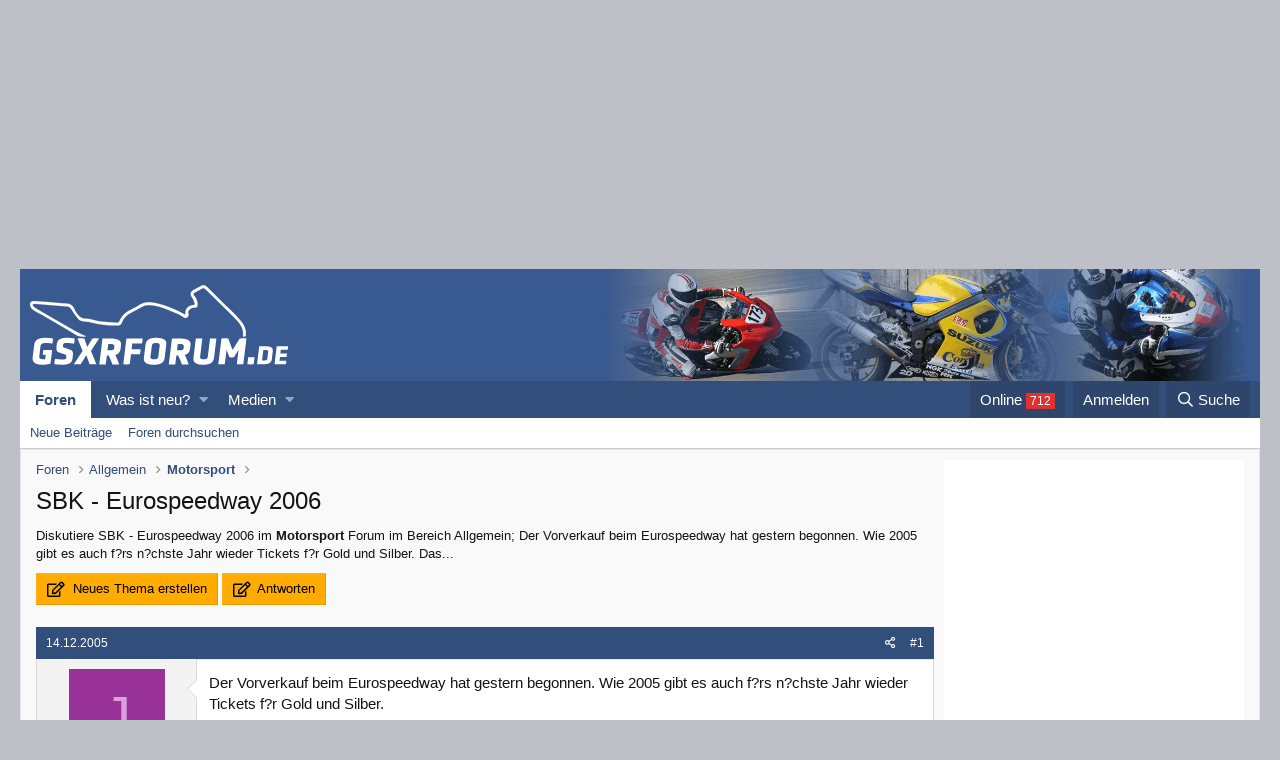

--- FILE ---
content_type: text/html; charset=utf-8
request_url: https://www.gsxrforum.de/threads/sbk-eurospeedway-2006.1615/
body_size: 13906
content:
<!DOCTYPE html>
<html id="XF" lang="de-DE" dir="LTR"
	data-app="public"
	data-template="thread_view"
	data-container-key="node-92"
	data-content-key="thread-1615"
	data-logged-in="false"
	data-cookie-prefix="xf_"
	data-csrf="1769670743,9523ad1b3d1a69b95ab322012f6f65ea"
	class="has-no-js template-thread_view"
	 data-run-jobs="">
<head>
	<meta charset="utf-8" />
	<meta http-equiv="X-UA-Compatible" content="IE=Edge" />
	<meta name="viewport" content="width=device-width, initial-scale=1, viewport-fit=cover">

	
	
	

	
<title>SBK - Eurospeedway 2006 </title>


	
		
		<meta name="description" content="Der Vorverkauf beim Eurospeedway hat gestern begonnen. Wie 2005 gibt es auch f?rs n?chste Jahr wieder Tickets f?r Gold und Silber.

Das Fahrerlagerticket..." />
		<meta property="og:description" content="Der Vorverkauf beim Eurospeedway hat gestern begonnen. Wie 2005 gibt es auch f?rs n?chste Jahr wieder Tickets f?r Gold und Silber.

Das Fahrerlagerticket gestattet nun aber den Zugang an allen drei Tagen, wenn man sich ein entsprechendes Ticket kauft. Zus?tzlich bietet man diesmal auch ein..." />
		<meta property="twitter:description" content="Der Vorverkauf beim Eurospeedway hat gestern begonnen. Wie 2005 gibt es auch f?rs n?chste Jahr wieder Tickets f?r Gold und Silber.

Das Fahrerlagerticket gestattet nun aber den Zugang an allen..." />
	
	
		<meta property="og:url" content="https://www.gsxrforum.de/threads/sbk-eurospeedway-2006.1615/" />
	
		<link rel="canonical" href="https://www.gsxrforum.de/threads/sbk-eurospeedway-2006.1615/" />
	

	
		
	
	
	<meta property="og:site_name" content="GSX-R Supersportler Forum" />


	
	
		
	
	
	<meta property="og:type" content="website" />


	
	
		
	
	
	
		<meta property="og:title" content="SBK - Eurospeedway 2006" />
		<meta property="twitter:title" content="SBK - Eurospeedway 2006" />
	


	
	
	
	

	
		<meta name="theme-color" content="#395a90" />
	

	
	

	


	<link rel="preload" href="/styles/fonts/fa/fa-regular-400.woff2?_v=5.12.1" as="font" type="font/woff2" crossorigin="anonymous" />


	<link rel="preload" href="/styles/fonts/fa/fa-solid-900.woff2?_v=5.12.1" as="font" type="font/woff2" crossorigin="anonymous" />


<link rel="preload" href="/styles/fonts/fa/fa-brands-400.woff2?_v=5.12.1" as="font" type="font/woff2" crossorigin="anonymous" />

	<link rel="stylesheet" href="/css.php?css=public%3Anormalize.css%2Cpublic%3Acore.less%2Cpublic%3Aapp.less&amp;s=3&amp;l=2&amp;d=1763424327&amp;k=20d773b441cce6a056ee467bb4e3f1c8eb439d8a" />

	<link rel="stylesheet" href="/css.php?css=public%3Aandy_similarthreads.less%2Cpublic%3Alightbox.less%2Cpublic%3Amessage.less%2Cpublic%3Aoc24_extra.less%2Cpublic%3Aoc24_guest.less%2Cpublic%3Aextra.less&amp;s=3&amp;l=2&amp;d=1763424327&amp;k=3b9417b1967c1cfaa540e861d514e655dad54e4d" />

	
		<script src="/js/xf/preamble.min.js?_v=8b87efe0"></script>
	


	
		<link rel="icon" type="image/png" href="https://www.gsxrforum.de/favicon.ico" sizes="32x32" />
	
	
	
<link href="https://fonts.googleapis.com/css?family=Open+Sans:300,400,700" rel="stylesheet">




			
			
			
	
				
				<script async src="//pagead2.googlesyndication.com/pagead/js/adsbygoogle.js" type="text/plain" class="cmplazyload" data-cmp-vendor="s1" defer></script>

			
			
			

			
			
			
	
				
				<script type="text/javascript" data-cmp-ab="1" src="https://cdn.consentmanager.net/delivery/autoblocking/19d43e6741030.js" data-cmp-host="a.delivery.consentmanager.net" data-cmp-cdn="cdn.consentmanager.net" data-cmp-codesrc="0"></script>

			
			
			

			
			
			
			
	
				
				<script class="cmplazyload" data-cmp-vendor="s1">var uuSymplr,allCookiesSymplr=document.cookie.split(";").map((e=>e.split("="))).reduce(((e,[i,o])=>({...e,[i.trim()]:decodeURIComponent(o)})),{});function createCookieSymplr(e,i){var o=e;if(void 0===(uuSymplr=allCookiesSymplr.uniqueUser)){let e=(Date.now()+window.navigator.userAgent+websiteSymplr).toString();uuSymplr=sha256(e),document.cookie=`uniqueUser=${uuSymplr};max-age=31536000;path=/;SameSite=Strict; Secure`}if(o){var u=allCookiesSymplr.uniqueUserLi;void 0===u&&(u=sha256(i),document.cookie=`uniqueUserLi=${u};max-age=31536000;path=/;SameSite=Strict; Secure`),uuSymplr=u}else document.cookie="uniqueUserLi=; max-age=0"}</script>
				<script class="cmplazyload" data-cmp-vendor="s1" defer src="https://cdns.symplr.de/gsxrforum.de/gsxrforum.js"></script>

			
			
			
			

			
			
			
			
			
			
			


</head>
<body data-template="thread_view">

<div class="p-pageWrapper" id="top">




	<div id="oc24-div">
		<div id="oc24-div-inner">
			
				<div id="oc24-outside-top">
					
						

			
			
			
			
	
				
				<div id='GSXR_D_LEADER_TOP'>
				<div id="gsxrforum.de_lb"></div>
				</div>

			
			
			
			

			
			
			
			
			
			
			


					
				</div>
			
			
				<div id="oc24-outside-right" data-xf-init="ad-scroll-right">
					
						

			
			
			
			
	
				<script>var oc24_outsideRightTag = "\n\t\t\t\t<div id='GSXR_D_SKY'>\n\t\t\t\t<div id=\"gsxrforum.de_sky_1\"><\/div>\n\t\t\t\t<\/div>\n"; </script>
			
			
			
			


					
				</div>
			
			
				<div id="oc24-outside-left" data-xf-init="ad-scroll-left">
					
						

			
			
			
			
	
				<script>var oc24_outsideLeftTag = "\n\t\t\t\t<div id='GSXR_D_SKY2'>\n\t\t\t\t<div id=\"gsxrforum.de_sky_2\"><\/div>\n\t\t\t\t<\/div>\n"; </script><script>var lazy_oc24_outsideLeftTag = true;</script>
			
			
			
			


					
				</div>
			
		</div>
		
		
	</div>

<header class="p-header" id="header">
	<div class="p-header-inner">
		<div class="p-header-content">

			<div class="p-header-logo p-header-logo--image">
				<a href="/">
					<img src="/styles/gsxrforum/xenforo/logo.png"
						alt="GSX-R Supersportler Forum"
						srcset="/styles/gsxrforum/xenforo/logo2x.png 2x" />
				</a>
			</div>

			

		</div>
	</div>
</header>





	<div class="p-navSticky p-navSticky--primary" data-xf-init="sticky-header">
		
	<nav class="p-nav">
		<div class="p-nav-inner">
			<a class="p-nav-menuTrigger" data-xf-click="off-canvas" data-menu=".js-headerOffCanvasMenu" role="button" tabindex="0">
				<i aria-hidden="true"></i>
				<span class="p-nav-menuText">Menü</span>
			</a>

			<div class="p-nav-smallLogo">
				<a href="/">
					<img src="/styles/gsxrforum/xenforo/logo.png"
						alt="GSX-R Supersportler Forum"
					 />
				</a>
			</div>

			<div class="p-nav-scroller hScroller" data-xf-init="h-scroller" data-auto-scroll=".p-navEl.is-selected">
				<div class="hScroller-scroll">
					<ul class="p-nav-list js-offCanvasNavSource">
					
						<li>
							
	<div class="p-navEl is-selected" data-has-children="true">
		

			
	
	<a href="/"
		class="p-navEl-link p-navEl-link--splitMenu "
		
		
		data-nav-id="forums">Foren</a>


			<a data-xf-key="1"
				data-xf-click="menu"
				data-menu-pos-ref="< .p-navEl"
				class="p-navEl-splitTrigger"
				role="button"
				tabindex="0"
				aria-label="Toggle erweitert"
				aria-expanded="false"
				aria-haspopup="true"></a>

		
		
			<div class="menu menu--structural" data-menu="menu" aria-hidden="true">
				<div class="menu-content">
					
						
	
	
	<a href="/whats-new/posts/"
		class="menu-linkRow u-indentDepth0 js-offCanvasCopy "
		
		
		data-nav-id="newPosts">Neue Beiträge</a>

	

					
						
	
	
	<a href="/search/?type=post"
		class="menu-linkRow u-indentDepth0 js-offCanvasCopy "
		
		
		data-nav-id="searchForums">Foren durchsuchen</a>

	

					
				</div>
			</div>
		
	</div>

						</li>
					
						<li>
							
	<div class="p-navEl " data-has-children="true">
		

			
	
	<a href="/whats-new/"
		class="p-navEl-link p-navEl-link--splitMenu "
		
		
		data-nav-id="whatsNew">Was ist neu?</a>


			<a data-xf-key="2"
				data-xf-click="menu"
				data-menu-pos-ref="< .p-navEl"
				class="p-navEl-splitTrigger"
				role="button"
				tabindex="0"
				aria-label="Toggle erweitert"
				aria-expanded="false"
				aria-haspopup="true"></a>

		
		
			<div class="menu menu--structural" data-menu="menu" aria-hidden="true">
				<div class="menu-content">
					
						
	
	
	<a href="/whats-new/posts/"
		class="menu-linkRow u-indentDepth0 js-offCanvasCopy "
		 rel="nofollow"
		
		data-nav-id="whatsNewPosts">Neue Beiträge</a>

	

					
						
	
	
	<a href="/whats-new/media/"
		class="menu-linkRow u-indentDepth0 js-offCanvasCopy "
		 rel="nofollow"
		
		data-nav-id="xfmgWhatsNewNewMedia">Neue Medien</a>

	

					
						
	
	
	<a href="/whats-new/media-comments/"
		class="menu-linkRow u-indentDepth0 js-offCanvasCopy "
		 rel="nofollow"
		
		data-nav-id="xfmgWhatsNewMediaComments">Kommentare Medien</a>

	

					
						
	
	
	<a href="/whats-new/latest-activity"
		class="menu-linkRow u-indentDepth0 js-offCanvasCopy "
		 rel="nofollow"
		
		data-nav-id="latestActivity">Letzte Aktivität</a>

	

					
				</div>
			</div>
		
	</div>

						</li>
					
						<li>
							
	<div class="p-navEl " data-has-children="true">
		

			
	
	<a href="/media/"
		class="p-navEl-link p-navEl-link--splitMenu "
		
		
		data-nav-id="xfmg">Medien</a>


			<a data-xf-key="3"
				data-xf-click="menu"
				data-menu-pos-ref="< .p-navEl"
				class="p-navEl-splitTrigger"
				role="button"
				tabindex="0"
				aria-label="Toggle erweitert"
				aria-expanded="false"
				aria-haspopup="true"></a>

		
		
			<div class="menu menu--structural" data-menu="menu" aria-hidden="true">
				<div class="menu-content">
					
						
	
	
	<a href="/whats-new/media/"
		class="menu-linkRow u-indentDepth0 js-offCanvasCopy "
		 rel="nofollow"
		
		data-nav-id="xfmgNewMedia">Neue Medien</a>

	

					
						
	
	
	<a href="/whats-new/media-comments/"
		class="menu-linkRow u-indentDepth0 js-offCanvasCopy "
		 rel="nofollow"
		
		data-nav-id="xfmgNewComments">Neue Kommentare</a>

	

					
						
	
	
	<a href="/search/?type=xfmg_media"
		class="menu-linkRow u-indentDepth0 js-offCanvasCopy "
		
		
		data-nav-id="xfmgSearchMedia">Medien suchen</a>

	

					
				</div>
			</div>
		
	</div>

						</li>
					
					</ul>
				</div>
			</div>

			<div class="p-nav-opposite">

<div class="p-navgroup p-online" style="margin-right: .5em;">
	<a href="/online/" class="p-navgroup-link" rel="nofollow"><span class="badgeContainer badgeContainer--visible badgeContainer--highlighted" data-badge="712">Online </span></a>
</div>

				<div class="p-navgroup p-account p-navgroup--guest">
					
						<a href="/login/" class="p-navgroup-link p-navgroup-link--textual p-navgroup-link--logIn"
							data-xf-click="overlay" data-follow-redirects="on">
							<span class="p-navgroup-linkText">Anmelden</span>
						</a>
						
					
				</div>

				<div class="p-navgroup p-discovery">
					<a href="/whats-new/"
						class="p-navgroup-link p-navgroup-link--iconic p-navgroup-link--whatsnew"
						aria-label="Was ist neu?"
						title="Was ist neu?">
						<i aria-hidden="true"></i>
						<span class="p-navgroup-linkText">Was ist neu?</span>
					</a>

					
						<a href="/search/"
							class="p-navgroup-link p-navgroup-link--iconic p-navgroup-link--search"
							data-xf-click="menu"
							data-xf-key="/"
							aria-label="Suche"
							aria-expanded="false"
							aria-haspopup="true"
							title="Suche">
							<i aria-hidden="true"></i>
							<span class="p-navgroup-linkText">Suche</span>
						</a>
						<div class="menu menu--structural menu--wide" data-menu="menu" aria-hidden="true">
							<form action="/search/search" method="post"
								class="menu-content"
								data-xf-init="quick-search">

								<h3 class="menu-header">Suche</h3>
								
								<div class="menu-row">
									
										<div class="inputGroup inputGroup--joined">
											<input type="text" class="input" name="keywords" placeholder="Suche..." aria-label="Suche" data-menu-autofocus="true" />
											
			<select name="constraints" class="js-quickSearch-constraint input" aria-label="Suchen in">
				<option value="">Überall</option>
<option value="{&quot;search_type&quot;:&quot;post&quot;}">Themen</option>
<option value="{&quot;search_type&quot;:&quot;post&quot;,&quot;c&quot;:{&quot;nodes&quot;:[92],&quot;child_nodes&quot;:1}}">Dieses Forum</option>
<option value="{&quot;search_type&quot;:&quot;post&quot;,&quot;c&quot;:{&quot;thread&quot;:1615}}">Dieses Thema</option>

			</select>
		
										</div>
									
								</div>

								
								<div class="menu-row">
									<label class="iconic"><input type="checkbox"  name="c[title_only]" value="1" /><i aria-hidden="true"></i><span class="iconic-label">Nur Titel durchsuchen</span></label>

								</div>
								
								<div class="menu-row">
									<div class="inputGroup">
										<span class="inputGroup-text" id="ctrl_search_menu_by_member">Von:</span>
										<input type="text" class="input" name="c[users]" data-xf-init="auto-complete" placeholder="Mitglied" aria-labelledby="ctrl_search_menu_by_member" />
									</div>
								</div>
								<div class="menu-footer">
									<span class="menu-footer-controls">
										<button type="submit" class="button--primary button button--icon button--icon--search"><span class="button-text">Suche</span></button>
										<a href="/search/" class="button"><span class="button-text">Erweiterte Suche...</span></a>
									</span>
								</div>

								<input type="hidden" name="_xfToken" value="1769670743,9523ad1b3d1a69b95ab322012f6f65ea" />
							</form>
						</div>
					
				</div>
			</div>
		</div>
	</nav>

	</div>
	
	
		<div class="p-sectionLinks">
			<div class="p-sectionLinks-inner hScroller" data-xf-init="h-scroller">
				<div class="hScroller-scroll">
					<ul class="p-sectionLinks-list">
					
						<li>
							
	<div class="p-navEl " >
		

			
	
	<a href="/whats-new/posts/"
		class="p-navEl-link "
		
		data-xf-key="alt+1"
		data-nav-id="newPosts">Neue Beiträge</a>


			

		
		
	</div>

						</li>
					
						<li>
							
	<div class="p-navEl " >
		

			
	
	<a href="/search/?type=post"
		class="p-navEl-link "
		
		data-xf-key="alt+2"
		data-nav-id="searchForums">Foren durchsuchen</a>


			

		
		
	</div>

						</li>
					
					</ul>
				</div>
			</div>
		</div>
	



<div class="offCanvasMenu offCanvasMenu--nav js-headerOffCanvasMenu" data-menu="menu" aria-hidden="true" data-ocm-builder="navigation">
	<div class="offCanvasMenu-backdrop" data-menu-close="true"></div>
	<div class="offCanvasMenu-content">
		<div class="offCanvasMenu-header">
			Menü
			<a class="offCanvasMenu-closer" data-menu-close="true" role="button" tabindex="0" aria-label="Schließen"></a>
		</div>
		
			<div class="p-offCanvasRegisterLink">
				<div class="offCanvasMenu-linkHolder">
					<a href="/login/" class="offCanvasMenu-link" data-xf-click="overlay" data-menu-close="true">
						Anmelden
					</a>
				</div>
				<hr class="offCanvasMenu-separator" />
				
			</div>
		
		<div class="js-offCanvasNavTarget"></div>
	</div>
</div>

<div class="p-body">
	<div class="p-body-inner">
		<!--XF:EXTRA_OUTPUT-->

		

		

		
		

		

		
	<noscript><div class="blockMessage blockMessage--important blockMessage--iconic u-noJsOnly">JavaScript ist deaktiviert. Für eine bessere Darstellung aktiviere bitte JavaScript in deinem Browser, bevor du fortfährst.</div></noscript>

		
	<!--[if lt IE 9]><div class="blockMessage blockMessage&#45;&#45;important blockMessage&#45;&#45;iconic">Du verwendest einen veralteten Browser. Es ist möglich, dass diese oder andere Websites nicht korrekt angezeigt werden.<br />Du solltest ein Upgrade durchführen oder ein <a href="https://www.google.com/chrome/browser/" target="_blank">alternativer Browser</a> verwenden.</div><![endif]-->


		
<div class="p-body-main p-body-main--withSidebar ">
			

			<div class="p-body-content">

	
		<ul class="p-breadcrumbs "
			itemscope itemtype="https://schema.org/BreadcrumbList">
		
			

			
			

			
				
				
	<li itemprop="itemListElement" itemscope itemtype="https://schema.org/ListItem">
		<a href="/" itemprop="item">
			<span itemprop="name">Foren</span>
		</a>
		<meta itemprop="position" content="1" />
	</li>

			
			
				
				
	<li itemprop="itemListElement" itemscope itemtype="https://schema.org/ListItem">
		<a href="/#allgemein.58" itemprop="item">
			<span itemprop="name">Allgemein</span>
		</a>
		<meta itemprop="position" content="2" />
	</li>

			
				
				
	<li itemprop="itemListElement" itemscope itemtype="https://schema.org/ListItem">
		<a href="/forums/motorsport.92/" itemprop="item">
			<span itemprop="name">Motorsport</span>
		</a>
		<meta itemprop="position" content="3" />
	</li>

			

		
		</ul>
	


			<div class="p-body-header">
			
				
					<div class="p-title ">
					
						
							<h1 class="p-title-value">SBK - Eurospeedway 2006</h1>
						
						
					
					</div>
				

				
					

				
			
			</div>
		

		

				
				<div class="p-body-pageContent">

	<div class="oc24-snippet contentRow-snippet">
		Diskutiere <em>SBK - Eurospeedway 2006</em>  im <b>Motorsport</b> Forum im Bereich Allgemein; Der Vorverkauf beim Eurospeedway hat gestern begonnen. Wie 2005 gibt es auch f?rs n?chste Jahr wieder Tickets f?r Gold und Silber.

Das...
	</div>









	
	
	
		
	
	
	


	
	
	
		
	
	
	


	
	
		
	
	
	


	
	









	

	
		
	







	
		
		
	






<div class="block block--messages" data-xf-init="" data-type="post" data-href="/inline-mod/">

	
	


	
	<div class="block-outer">
	
		<div class="oc24-pageAction">
			<a href="/forums/motorsport.92/post-thread" class="button--cta button button--icon button--icon--write" rel="nofollow"><span class="button-text">
				Neues Thema erstellen
			</span></a>

			<a href="/threads/sbk-eurospeedway-2006.1615/reply" class="button--cta button button--icon button--icon--write" rel="nofollow"><span class="button-text">
				Antworten
			</span></a>
		</div>
	

</div>

	<div class="block-outer js-threadStatusField"></div>

	<div class="block-container lbContainer"
		data-xf-init="lightbox select-to-quote"
		data-message-selector=".js-post"
		data-lb-id="thread-1615"
		data-lb-universal="0">

		<div class="block-body js-replyNewMessageContainer">
			
				
					
	
	
	<article class="message message--post js-post js-inlineModContainer  "
		data-author="JONNYDUCK"
		data-content="post-30025"
		id="js-post-30025"><header class="message-attribution message-attribution--split">
						<div class="message-attribution-main">
							<a href="/threads/sbk-eurospeedway-2006.1615/post-30025" class="u-concealed"
								rel="nofollow">
								<time  class="u-dt" dir="auto" datetime="2005-12-14T22:53:17+0100" data-time="1134597197" data-date-string="14.12.2005" data-time-string="22:53" title="14.12.2005 um 22:53">14.12.2005</time>
							</a>
						</div>

						<ul class="message-attribution-opposite message-attribution-opposite--list">
							
							<li>
								<a href="/threads/sbk-eurospeedway-2006.1615/post-30025"
									data-xf-init="share-tooltip" data-href="/posts/30025/share"
									rel="nofollow">
									<i class="fa--xf far fa-share-alt" aria-hidden="true"></i>
								</a>
							</li>
							
							
								<li>
									<a href="/threads/sbk-eurospeedway-2006.1615/post-30025" rel="nofollow">
										#1
									</a>
								</li>
							
						</ul>
					</header>

		<span class="u-anchorTarget" id="post-30025"></span>

		<div class="message-inner">
			<div class="message-cell message-cell--user">
				

	<section itemscope itemtype="https://schema.org/Person" class="message-user">
		<div class="message-avatar ">
			<div class="message-avatar-wrapper">
				<span class="avatar avatar--m   avatar--default avatar--default--dynamic"  style="background-color: #993399; color: #df9fdf"><span class="avatar-u0-m">J</span> </span>
				
			</div>
		</div>
		<div class="message-userDetails">
			<h4 class="message-name"><span class="username " dir="auto"  itemprop="name">JONNYDUCK</span></h4>
			<h5 class="userTitle message-userTitle" dir="auto" itemprop="jobTitle">Gast</h5>
			

		</div>
		
		<span class="message-userArrow"></span>
	</section>


			</div>
			<div class="message-cell message-cell--main">
				<div class="message-main js-quickEditTarget">

					

					<div class="message-content js-messageContent">

						
						
						

						<div class="message-userContent lbContainer js-lbContainer "
							data-lb-id="post-30025"
							data-lb-caption-desc="JONNYDUCK &middot; 14.12.2005 um 22:53">

							
								

	

							

							<article class="message-body js-selectToQuote">
								

	



	






								<div class="bbWrapper">Der Vorverkauf beim Eurospeedway hat gestern begonnen. Wie 2005 gibt es auch f?rs n?chste Jahr wieder Tickets f?r Gold und Silber.<br />
<br />
Das Fahrerlagerticket gestattet nun aber den Zugang an allen drei Tagen, wenn man sich ein entsprechendes Ticket kauft. Zus?tzlich bietet man diesmal auch ein Pitwalk-Ticket an. Ich nehme mal an, in Verbindung mit dem Fahrerlager-Ticket.<br />
<br />
An der Tageskasse sind die Trib?nen-Tickets und das Fahrerlagerticket 5 Euro und das Pitwalk-Ticket 2 Euro teurer.<br />
<br />
Hier die Preise vom Vorverkauf:<br />
<br />
Gold<br />
Freitag 9 Euro<br />
Samstag 29 Euro<br />
Sonntag 49 Euro<br />
Wochenende 59 Euro<br />
<br />
Silber<br />
Freitag 9 Euro<br />
Samstag 19 Euro<br />
Sonntag 39 Euro<br />
Wochenende 49 Euro<br />
<br />
Fahrerlager 14 Euro<br />
Pitwalk 8 Euro<br />
<br />
Kinder bezahlen diesmal bis 12 Jahre nichts, auch nicht an der Tageskasse. Im Vorverkauf gibt es auch diese komische Bearbeitungsgeb?hr von 1,50 Euro nicht mehr f?r Kinder, wenn man ein Gold-Ticket kauft.<br />
<br />
Die Camping-Preise sind ansonsten genauso, wie beim letzten Rennen. 33 Euro f?r drei Tage, 22 f?r 2 Tage und 11 f?r 1 Tag.<br />
<br />
Man hat die Preisstrategie also doch noch einmal ?berdacht. So, wie es jetzt ist, sieht die Sache meiner Meinung nach schon viel besser aus. Vielleicht hilft das ja auch, ein paar Zuschauer mehr an die Strecke zu locken.</div>
								<div class="js-selectToQuoteEnd">&nbsp;</div>
								


			
			
			
			
			
			
			



							</article>

							
								

	

							

							
						</div>

						

						
	





					</div>

					<footer class="message-footer">
						

						<div class="reactionsBar js-reactionsList ">
							
						</div>

						<div class="js-historyTarget message-historyTarget toggleTarget" data-href="trigger-href"></div>
					</footer>
				</div>
			</div>
			
		</div>
	</article>

	
	
	



	




			
			
			
			

								
                                
                                
                                
                                
                                <article class="message message--post">
                                    <header class="message-attribution">
                                        <div class="message-attribution-opposite">
                                            <a href="" class="u-concealed" rel="nofollow">#</a>
                                        </div>
                                    </header>
                                    <div class="message-inner">
                                        <div class="message-cell message-cell--user">
                                            <section class="message-user">
                                                    
                                                <div class="message-userDetails">
                                                    <h4 class="message-name"><a href="" class="username " dir="auto" itemprop="name" >Anzeige</a></h4>
                                                </div>

                                                <span class="message-userArrow"></span>
                                            </section>
                                        </div>
                                        <div class="message-cell message-cell--main">
                                            <div class="message-main">
                                                <div class="message-content">
                                                    <div class="message-userContent">
                                                        <article class="message-body">
                                                            
	
				
				Schau mal hier: <a rel="nofollow" style="text-decoration:underline;" href="https://www.amazon.de/s/ref=nb_sb_noss_1?__mk_de_DE=ÅMÅŽÕÑ&url=search-alias%3Daps&field-keywords=SBK+-+Eurospeedway+2006&tag=gsxrforum-21" partner="amazon" target="_blank" ><b>SBK - Eurospeedway 2006</b></a>. Dort wird jeder fündig.
				<br /><br />
<div id="postNotice"></div>
														</article>
                                                    </div>
                                                </div>
                                            </div>
                                        </div>
                                    </div>
                                </article>

			
			
			
			





				
			
				
					
	
	
	<article class="message message--post js-post js-inlineModContainer  "
		data-author="slowly"
		data-content="post-30036"
		id="js-post-30036"><header class="message-attribution message-attribution--split">
						<div class="message-attribution-main">
							<a href="/threads/sbk-eurospeedway-2006.1615/post-30036" class="u-concealed"
								rel="nofollow">
								<time  class="u-dt" dir="auto" datetime="2005-12-14T23:14:54+0100" data-time="1134598494" data-date-string="14.12.2005" data-time-string="23:14" title="14.12.2005 um 23:14">14.12.2005</time>
							</a>
						</div>

						<ul class="message-attribution-opposite message-attribution-opposite--list">
							
							<li>
								<a href="/threads/sbk-eurospeedway-2006.1615/post-30036"
									data-xf-init="share-tooltip" data-href="/posts/30036/share"
									rel="nofollow">
									<i class="fa--xf far fa-share-alt" aria-hidden="true"></i>
								</a>
							</li>
							
							
								<li>
									<a href="/threads/sbk-eurospeedway-2006.1615/post-30036" rel="nofollow">
										#2
									</a>
								</li>
							
						</ul>
					</header>

		<span class="u-anchorTarget" id="post-30036"></span>

		<div class="message-inner">
			<div class="message-cell message-cell--user">
				

	<section itemscope itemtype="https://schema.org/Person" class="message-user">
		<div class="message-avatar ">
			<div class="message-avatar-wrapper">
				<span class="avatar avatar--m  " ><img src="/data/avatars/m/0/199.jpg?1630660517"  alt="slowly" class="avatar-u199-m" itemprop="image" /> </span>
				
			</div>
		</div>
		<div class="message-userDetails">
			<h4 class="message-name"><span class="username " dir="auto"  itemprop="name">slowly</span></h4>
			<h5 class="userTitle message-userTitle" dir="auto" itemprop="jobTitle">Megagixxer</h5>
			

		</div>
		
			
			
				<div class="message-userExtras ">
				
					
						<dl class="pairs pairs--justified">
							<dt>Dabei seit</dt>
							<dd>10.12.2005</dd>
						</dl>
					
					
						<dl class="pairs pairs--justified">
							<dt>Beiträge</dt>
							<dd>3.021</dd>
						</dl>
					
					
					
					
					
						<dl class="pairs pairs--justified">
							<dt>Ort</dt>
							<dd>
								
									<a href="/misc/location-info?location=Weilheim+%28Bochum%29" rel="nofollow noreferrer" target="_blank" class="u-concealed">Weilheim (Bochum)</a>
								
							</dd>
						</dl>
					
					
					
						

	
		
			<dl class="pairs pairs--justified custom_fields">
				<dt>Motorrad</dt>
				<dd>
					
	
		
			Yamaha R6 RJ11
		
	

				</dd>
			</dl>
		
	

						
					
				
				</div>
			
		
		<span class="message-userArrow"></span>
	</section>


			</div>
			<div class="message-cell message-cell--main">
				<div class="message-main js-quickEditTarget">

					

					<div class="message-content js-messageContent">

						
						
						

						<div class="message-userContent lbContainer js-lbContainer "
							data-lb-id="post-30036"
							data-lb-caption-desc="slowly &middot; 14.12.2005 um 23:14">

							

							<article class="message-body js-selectToQuote">
								

	



	






								<div class="bbWrapper">Mal sehen was n?chstes Jahr so los ist in der Zeit, h?rt sich aber interessant an!!! <img src="/styles/gsxrforum/xenforo/smilies/biggrin1.gif"  class="smilie" alt=":D" title="Großes Lächeln    :D" data-shortname=":D" /></div>
								<div class="js-selectToQuoteEnd">&nbsp;</div>
								


			
			
			
			
			
			
			



							</article>

							

							
						</div>

						

						
	





					</div>

					<footer class="message-footer">
						

						<div class="reactionsBar js-reactionsList ">
							
						</div>

						<div class="js-historyTarget message-historyTarget toggleTarget" data-href="trigger-href"></div>
					</footer>
				</div>
			</div>
			
		</div>
	</article>

	
	
	



	




			
			
			
			
			
			
			





				
			
				
					
	
	
	<article class="message message--post js-post js-inlineModContainer  "
		data-author="Terminator"
		data-content="post-30095"
		id="js-post-30095"><header class="message-attribution message-attribution--split">
						<div class="message-attribution-main">
							<a href="/threads/sbk-eurospeedway-2006.1615/post-30095" class="u-concealed"
								rel="nofollow">
								<time  class="u-dt" dir="auto" datetime="2005-12-15T08:01:14+0100" data-time="1134630074" data-date-string="15.12.2005" data-time-string="08:01" title="15.12.2005 um 08:01">15.12.2005</time>
							</a>
						</div>

						<ul class="message-attribution-opposite message-attribution-opposite--list">
							
							<li>
								<a href="/threads/sbk-eurospeedway-2006.1615/post-30095"
									data-xf-init="share-tooltip" data-href="/posts/30095/share"
									rel="nofollow">
									<i class="fa--xf far fa-share-alt" aria-hidden="true"></i>
								</a>
							</li>
							
							
								<li>
									<a href="/threads/sbk-eurospeedway-2006.1615/post-30095" rel="nofollow">
										#3
									</a>
								</li>
							
						</ul>
					</header>

		<span class="u-anchorTarget" id="post-30095"></span>

		<div class="message-inner">
			<div class="message-cell message-cell--user">
				

	<section itemscope itemtype="https://schema.org/Person" class="message-user">
		<div class="message-avatar ">
			<div class="message-avatar-wrapper">
				<span class="avatar avatar--m  " ><img src="/data/avatars/m/0/153.jpg?1630660517"  alt="Terminator" class="avatar-u153-m" itemprop="image" /> </span>
				
			</div>
		</div>
		<div class="message-userDetails">
			<h4 class="message-name"><span class="username " dir="auto"  itemprop="name">Terminator</span></h4>
			<h5 class="userTitle message-userTitle" dir="auto" itemprop="jobTitle">Racegixxer</h5>
			

		</div>
		
			
			
				<div class="message-userExtras ">
				
					
						<dl class="pairs pairs--justified">
							<dt>Dabei seit</dt>
							<dd>19.11.2005</dd>
						</dl>
					
					
						<dl class="pairs pairs--justified">
							<dt>Beiträge</dt>
							<dd>2.138</dd>
						</dl>
					
					
					
					
					
						<dl class="pairs pairs--justified">
							<dt>Ort</dt>
							<dd>
								
									<a href="/misc/location-info?location=Neuss" rel="nofollow noreferrer" target="_blank" class="u-concealed">Neuss</a>
								
							</dd>
						</dl>
					
					
					
						

	
		
			<dl class="pairs pairs--justified custom_fields">
				<dt>Motorrad</dt>
				<dd>
					
	
		
			Suzuki GSX-R 1000 K5
		
	

				</dd>
			</dl>
		
	

						
					
				
				</div>
			
		
		<span class="message-userArrow"></span>
	</section>


			</div>
			<div class="message-cell message-cell--main">
				<div class="message-main js-quickEditTarget">

					

					<div class="message-content js-messageContent">

						
						
						

						<div class="message-userContent lbContainer js-lbContainer "
							data-lb-id="post-30095"
							data-lb-caption-desc="Terminator &middot; 15.12.2005 um 08:01">

							

							<article class="message-body js-selectToQuote">
								

	



	






								<div class="bbWrapper">und wann ist das ???</div>
								<div class="js-selectToQuoteEnd">&nbsp;</div>
								


			
			
			
			
			
			
			



							</article>

							

							
						</div>

						

						
	





					</div>

					<footer class="message-footer">
						

						<div class="reactionsBar js-reactionsList ">
							
						</div>

						<div class="js-historyTarget message-historyTarget toggleTarget" data-href="trigger-href"></div>
					</footer>
				</div>
			</div>
			
		</div>
	</article>

	
	
	



	




			
			
			
			
			
			
			





				
			
				
					
	
	
	<article class="message message--post js-post js-inlineModContainer  "
		data-author="Knoby"
		data-content="post-30198"
		id="js-post-30198"><header class="message-attribution message-attribution--split">
						<div class="message-attribution-main">
							<a href="/threads/sbk-eurospeedway-2006.1615/post-30198" class="u-concealed"
								rel="nofollow">
								<time  class="u-dt" dir="auto" datetime="2005-12-15T11:29:01+0100" data-time="1134642541" data-date-string="15.12.2005" data-time-string="11:29" title="15.12.2005 um 11:29">15.12.2005</time>
							</a>
						</div>

						<ul class="message-attribution-opposite message-attribution-opposite--list">
							
							<li>
								<a href="/threads/sbk-eurospeedway-2006.1615/post-30198"
									data-xf-init="share-tooltip" data-href="/posts/30198/share"
									rel="nofollow">
									<i class="fa--xf far fa-share-alt" aria-hidden="true"></i>
								</a>
							</li>
							
							
								<li>
									<a href="/threads/sbk-eurospeedway-2006.1615/post-30198" rel="nofollow">
										#4
									</a>
								</li>
							
						</ul>
					</header>

		<span class="u-anchorTarget" id="post-30198"></span>

		<div class="message-inner">
			<div class="message-cell message-cell--user">
				

	<section itemscope itemtype="https://schema.org/Person" class="message-user">
		<div class="message-avatar ">
			<div class="message-avatar-wrapper">
				<span class="avatar avatar--m  " ><img src="/data/avatars/m/0/182.jpg?1630660517"  alt="Knoby" class="avatar-u182-m" itemprop="image" /> </span>
				
			</div>
		</div>
		<div class="message-userDetails">
			<h4 class="message-name"><span class="username " dir="auto"  itemprop="name">Knoby</span></h4>
			<h5 class="userTitle message-userTitle" dir="auto" itemprop="jobTitle">Racegixxer</h5>
			

		</div>
		
			
			
				<div class="message-userExtras ">
				
					
						<dl class="pairs pairs--justified">
							<dt>Dabei seit</dt>
							<dd>06.12.2005</dd>
						</dl>
					
					
						<dl class="pairs pairs--justified">
							<dt>Beiträge</dt>
							<dd>1.075</dd>
						</dl>
					
					
					
					
					
						<dl class="pairs pairs--justified">
							<dt>Ort</dt>
							<dd>
								
									<a href="/misc/location-info?location=Gaimersheim" rel="nofollow noreferrer" target="_blank" class="u-concealed">Gaimersheim</a>
								
							</dd>
						</dl>
					
					
					
						

	
		
			<dl class="pairs pairs--justified custom_fields">
				<dt>Motorrad</dt>
				<dd>
					
	
		
			GSXR 1000 K5 (Own th
		
	

				</dd>
			</dl>
		
	

						
					
				
				</div>
			
		
		<span class="message-userArrow"></span>
	</section>


			</div>
			<div class="message-cell message-cell--main">
				<div class="message-main js-quickEditTarget">

					

					<div class="message-content js-messageContent">

						
						
						

						<div class="message-userContent lbContainer js-lbContainer "
							data-lb-id="post-30198"
							data-lb-caption-desc="Knoby &middot; 15.12.2005 um 11:29">

							

							<article class="message-body js-selectToQuote">
								

	



	






								<div class="bbWrapper">W?re auch nicht schlecht, wenn man w?sste wof?r!<br />
<br />
Ich tippe mal Superbike...</div>
								<div class="js-selectToQuoteEnd">&nbsp;</div>
								


			
			
			
			
			
			
			



							</article>

							

							
						</div>

						

						
	





					</div>

					<footer class="message-footer">
						

						<div class="reactionsBar js-reactionsList ">
							
						</div>

						<div class="js-historyTarget message-historyTarget toggleTarget" data-href="trigger-href"></div>
					</footer>
				</div>
			</div>
			
		</div>
	</article>

	
	
	



	




			
			
			
			
			
			
			





				
			
				
					
	
	
	<article class="message message--post js-post js-inlineModContainer  "
		data-author="JONNYDUCK"
		data-content="post-30215"
		id="js-post-30215"><header class="message-attribution message-attribution--split">
						<div class="message-attribution-main">
							<a href="/threads/sbk-eurospeedway-2006.1615/post-30215" class="u-concealed"
								rel="nofollow">
								<time  class="u-dt" dir="auto" datetime="2005-12-15T11:45:41+0100" data-time="1134643541" data-date-string="15.12.2005" data-time-string="11:45" title="15.12.2005 um 11:45">15.12.2005</time>
							</a>
						</div>

						<ul class="message-attribution-opposite message-attribution-opposite--list">
							
							<li>
								<a href="/threads/sbk-eurospeedway-2006.1615/post-30215"
									data-xf-init="share-tooltip" data-href="/posts/30215/share"
									rel="nofollow">
									<i class="fa--xf far fa-share-alt" aria-hidden="true"></i>
								</a>
							</li>
							
							
								<li>
									<a href="/threads/sbk-eurospeedway-2006.1615/post-30215" rel="nofollow">
										#5
									</a>
								</li>
							
						</ul>
					</header>

		<span class="u-anchorTarget" id="post-30215"></span>

		<div class="message-inner">
			<div class="message-cell message-cell--user">
				

	<section itemscope itemtype="https://schema.org/Person" class="message-user">
		<div class="message-avatar ">
			<div class="message-avatar-wrapper">
				<span class="avatar avatar--m   avatar--default avatar--default--dynamic"  style="background-color: #993399; color: #df9fdf"><span class="avatar-u0-m">J</span> </span>
				
			</div>
		</div>
		<div class="message-userDetails">
			<h4 class="message-name"><span class="username " dir="auto"  itemprop="name">JONNYDUCK</span></h4>
			<h5 class="userTitle message-userTitle" dir="auto" itemprop="jobTitle">Gast</h5>
			

		</div>
		
		<span class="message-userArrow"></span>
	</section>


			</div>
			<div class="message-cell message-cell--main">
				<div class="message-main js-quickEditTarget">

					

					<div class="message-content js-messageContent">

						
						
						

						<div class="message-userContent lbContainer js-lbContainer "
							data-lb-id="post-30215"
							data-lb-caption-desc="JONNYDUCK &middot; 15.12.2005 um 11:45">

							

							<article class="message-body js-selectToQuote">
								

	



	






								<div class="bbWrapper">SOrry ----&gt; SBK !</div>
								<div class="js-selectToQuoteEnd">&nbsp;</div>
								


			
			
			
			
			
			
			



							</article>

							

							
						</div>

						

						
	





					</div>

					<footer class="message-footer">
						

						<div class="reactionsBar js-reactionsList ">
							
						</div>

						<div class="js-historyTarget message-historyTarget toggleTarget" data-href="trigger-href"></div>
					</footer>
				</div>
			</div>
			
		</div>
	</article>

	
	
	



	




			
			
			
			
			
			
			





				
			
				
					
	
	
	<article class="message message--post js-post js-inlineModContainer  "
		data-author="Terminator"
		data-content="post-30228"
		id="js-post-30228"><header class="message-attribution message-attribution--split">
						<div class="message-attribution-main">
							<a href="/threads/sbk-eurospeedway-2006.1615/post-30228" class="u-concealed"
								rel="nofollow">
								<time  class="u-dt" dir="auto" datetime="2005-12-15T11:57:58+0100" data-time="1134644278" data-date-string="15.12.2005" data-time-string="11:57" title="15.12.2005 um 11:57">15.12.2005</time>
							</a>
						</div>

						<ul class="message-attribution-opposite message-attribution-opposite--list">
							
							<li>
								<a href="/threads/sbk-eurospeedway-2006.1615/post-30228"
									data-xf-init="share-tooltip" data-href="/posts/30228/share"
									rel="nofollow">
									<i class="fa--xf far fa-share-alt" aria-hidden="true"></i>
								</a>
							</li>
							
							
								<li>
									<a href="/threads/sbk-eurospeedway-2006.1615/post-30228" rel="nofollow">
										#6
									</a>
								</li>
							
						</ul>
					</header>

		<span class="u-anchorTarget" id="post-30228"></span>

		<div class="message-inner">
			<div class="message-cell message-cell--user">
				

	<section itemscope itemtype="https://schema.org/Person" class="message-user">
		<div class="message-avatar ">
			<div class="message-avatar-wrapper">
				<span class="avatar avatar--m  " ><img src="/data/avatars/m/0/153.jpg?1630660517"  alt="Terminator" class="avatar-u153-m" itemprop="image" /> </span>
				
			</div>
		</div>
		<div class="message-userDetails">
			<h4 class="message-name"><span class="username " dir="auto"  itemprop="name">Terminator</span></h4>
			<h5 class="userTitle message-userTitle" dir="auto" itemprop="jobTitle">Racegixxer</h5>
			

		</div>
		
			
			
				<div class="message-userExtras ">
				
					
						<dl class="pairs pairs--justified">
							<dt>Dabei seit</dt>
							<dd>19.11.2005</dd>
						</dl>
					
					
						<dl class="pairs pairs--justified">
							<dt>Beiträge</dt>
							<dd>2.138</dd>
						</dl>
					
					
					
					
					
						<dl class="pairs pairs--justified">
							<dt>Ort</dt>
							<dd>
								
									<a href="/misc/location-info?location=Neuss" rel="nofollow noreferrer" target="_blank" class="u-concealed">Neuss</a>
								
							</dd>
						</dl>
					
					
					
						

	
		
			<dl class="pairs pairs--justified custom_fields">
				<dt>Motorrad</dt>
				<dd>
					
	
		
			Suzuki GSX-R 1000 K5
		
	

				</dd>
			</dl>
		
	

						
					
				
				</div>
			
		
		<span class="message-userArrow"></span>
	</section>


			</div>
			<div class="message-cell message-cell--main">
				<div class="message-main js-quickEditTarget">

					

					<div class="message-content js-messageContent">

						
						
						

						<div class="message-userContent lbContainer js-lbContainer "
							data-lb-id="post-30228"
							data-lb-caption-desc="Terminator &middot; 15.12.2005 um 11:57">

							

							<article class="message-body js-selectToQuote">
								

	



	






								<div class="bbWrapper">und wann ????</div>
								<div class="js-selectToQuoteEnd">&nbsp;</div>
								


			
			
			
			
			
			
			



							</article>

							

							
						</div>

						

						
	





					</div>

					<footer class="message-footer">
						

						<div class="reactionsBar js-reactionsList ">
							
						</div>

						<div class="js-historyTarget message-historyTarget toggleTarget" data-href="trigger-href"></div>
					</footer>
				</div>
			</div>
			
		</div>
	</article>

	
	
	



	




			
			
			
			
			
			
			





				
			
		</div>
	</div>

	
		<div class="block-outer block-outer--after">
			
				
				
				
					<div class="block-outer-opposite">
						
							
						
					</div>
				
			

	<div class="oc24-pageAction p-title-pageAction">
		<a href="/forums/motorsport.92/post-thread" class="button--cta button button--icon button--icon--write" rel="nofollow"><span class="button-text">
			Neues Thema erstellen
		</span></a>

		<a href="/threads/sbk-eurospeedway-2006.1615/reply" class="button--cta button button--icon button--icon--write" rel="nofollow"><span class="button-text">
			Antworten
		</span></a>
	</div>


		</div>
	

	
	

</div>



	<div class="p-title oc24titleBelow" >
		<span>Thema: </span> <h2 class="p-title-value">  SBK - Eurospeedway 2006</h2>
	</div>




<div class="blockMessage blockMessage--none">
	
	

</div>
<div id="oc24-inside-bottom" data-xf-init="inside-bottom" oc24-loaded="false">
	

			
			
			
			
	
				<script>var oc24_insideBottomTag = "\n\t\t\t\t<div id='GSXR_D_LEADER_BOT'>\n\t\t\t\t<div id=\"gsxrforum.de_lb_3\"><\/div>\n\t\t\t\t<\/div>\n"; </script><script>var lazy_oc24_insideBottomTag = false;</script>
			
			
			
			

			
			
			
			
			
			
			


</div>


	

	

	<div class="similarthreads-wrapper-wide">
		<div class="similarthreads-block">
			<div class="block-container">

	<h3 class="block-minorHeader oc24-minorHeader">
		SBK - Eurospeedway 2006 - Ähnliche Themen
	</h3>


				<div class="block-body">
					
			<div class="dataList ">
			<table class="dataList-table">
				
						

						

	<li class="block-row block-row--separated">
	<div class="contentRow">
		<div class="contentRow-main">
			<h3 class="contentRow-header">
				<a href="/threads/suzuki-gsxr-600-k7-leovince-sbk-evo-factory-2.61643/"> Suzuki GSXR 600 k7 Leovince SBK Evo Factory 2</a>
			</h3>
			<div class="contentRow-minor">
				 Suzuki GSXR 600 k7 Leovince SBK Evo Factory 2: Hallo zusammen,

habe einen Leovince Factory 2 für meine Gixxer 600 k7 erstanden.
Da mir der BOS Auspuff momentan optisch nicht mehr so zusagt und...
			</div>
		</div>
	</div>
</li>



	<li class="block-row block-row--separated">
	<div class="contentRow">
		<div class="contentRow-main">
			<h3 class="contentRow-header">
				<a href="/threads/suzuki-gsx-r-750-leovince-sbk-titan-oval.60313/"> Suzuki gsx r 750 Leovince sbk titan oval</a>
			</h3>
			<div class="contentRow-minor">
				 Suzuki gsx r 750 Leovince sbk titan oval: Hallo ich habe mir für die suzuki gsx r 750 k6 bj 2006 den oben genannten Auspuff gekauft (Slip on) Hat jemand damit Erfahrung, sprich der einbau...
			</div>
		</div>
	</div>
</li>



	<li class="block-row block-row--separated">
	<div class="contentRow">
		<div class="contentRow-main">
			<h3 class="contentRow-header">
				<a href="/threads/entscheidungshilfe-sbk-lenker-oder-gilles-stummel-an-gsx-r-600-l1.59447/"> Entscheidungshilfe SBK Lenker oder Gilles Stummel an Gsx-R 600 L1</a>
			</h3>
			<div class="contentRow-minor">
				 Entscheidungshilfe SBK Lenker oder Gilles Stummel an Gsx-R 600 L1: Hallo Leute.
Ich möchte gern auf meiner Gsx-R 600 L1 (blau) die Sitzposition etwas verändern und mir entweder ein SBK Lenker Kit montieren oder...
			</div>
		</div>
	</div>
</li>



	<li class="block-row block-row--separated">
	<div class="contentRow">
		<div class="contentRow-main">
			<h3 class="contentRow-header">
				<a href="/threads/hilfe-leovince-sbk-evo-2-gp-style-umbau.58314/"> [Hilfe] LeoVince SBK Evo 2 GP-Style Umbau</a>
			</h3>
			<div class="contentRow-minor">
				 [Hilfe] LeoVince SBK Evo 2 GP-Style Umbau: Hallo Ihr,

undzwar direkt zum Thema. 
Ich habe einen Leovince SBK Evo 2 GP-Style für meine GSXR 750 K6 und möchte dort nun den...
			</div>
		</div>
	</div>
</li>



	<li class="block-row block-row--separated">
	<div class="contentRow">
		<div class="contentRow-main">
			<h3 class="contentRow-header">
				<a href="/threads/leovince-sbk-evo-ii-gp-style-drosselscheibe.57723/"> Leovince SBK EVO II GP-Style Drosselscheibe?</a>
			</h3>
			<div class="contentRow-minor">
				 Leovince SBK EVO II GP-Style Drosselscheibe?: Moin zusammen, 

ich habe mal zu Erfahrungen mit meinem Slip-On gegoogelt. Die Bewertungen waren gut, allerdings hieß es in einem Forum das zwei...
			</div>
		</div>
	</div>
</li>


					
			</table>
			</div>
		
				</div>
			</div>
		</div>
	</div>

	<div class="similarthreads-wrapper-narrow">
		<div class="similarthreads-block">
			<div class="block-container">

	<h3 class="block-minorHeader oc24-minorHeader">
		Leovince SBK EVO II GP-Style Drosselscheibe? - Ähnliche Themen
	</h3>


				<div class="block-body">
					
						
			<div class="dataList ">
			<table class="dataList-table">
				
							

							

	<li class="block-row block-row--separated">
	<div class="contentRow">
		<div class="contentRow-main">
			<h3 class="contentRow-header">
				<a href="/threads/suzuki-gsxr-600-k7-leovince-sbk-evo-factory-2.61643/"> Suzuki GSXR 600 k7 Leovince SBK Evo Factory 2</a>
			</h3>
			<div class="contentRow-minor">
				 Suzuki GSXR 600 k7 Leovince SBK Evo Factory 2: Hallo zusammen,

habe einen Leovince Factory 2 für meine Gixxer 600 k7 erstanden.
Da mir der BOS Auspuff momentan optisch nicht mehr so zusagt und...
			</div>
		</div>
	</div>
</li>



	<li class="block-row block-row--separated">
	<div class="contentRow">
		<div class="contentRow-main">
			<h3 class="contentRow-header">
				<a href="/threads/suzuki-gsx-r-750-leovince-sbk-titan-oval.60313/"> Suzuki gsx r 750 Leovince sbk titan oval</a>
			</h3>
			<div class="contentRow-minor">
				 Suzuki gsx r 750 Leovince sbk titan oval: Hallo ich habe mir für die suzuki gsx r 750 k6 bj 2006 den oben genannten Auspuff gekauft (Slip on) Hat jemand damit Erfahrung, sprich der einbau...
			</div>
		</div>
	</div>
</li>



	<li class="block-row block-row--separated">
	<div class="contentRow">
		<div class="contentRow-main">
			<h3 class="contentRow-header">
				<a href="/threads/entscheidungshilfe-sbk-lenker-oder-gilles-stummel-an-gsx-r-600-l1.59447/"> Entscheidungshilfe SBK Lenker oder Gilles Stummel an Gsx-R 600 L1</a>
			</h3>
			<div class="contentRow-minor">
				 Entscheidungshilfe SBK Lenker oder Gilles Stummel an Gsx-R 600 L1: Hallo Leute.
Ich möchte gern auf meiner Gsx-R 600 L1 (blau) die Sitzposition etwas verändern und mir entweder ein SBK Lenker Kit montieren oder...
			</div>
		</div>
	</div>
</li>



	<li class="block-row block-row--separated">
	<div class="contentRow">
		<div class="contentRow-main">
			<h3 class="contentRow-header">
				<a href="/threads/hilfe-leovince-sbk-evo-2-gp-style-umbau.58314/"> [Hilfe] LeoVince SBK Evo 2 GP-Style Umbau</a>
			</h3>
			<div class="contentRow-minor">
				 [Hilfe] LeoVince SBK Evo 2 GP-Style Umbau: Hallo Ihr,

undzwar direkt zum Thema. 
Ich habe einen Leovince SBK Evo 2 GP-Style für meine GSXR 750 K6 und möchte dort nun den...
			</div>
		</div>
	</div>
</li>



	<li class="block-row block-row--separated">
	<div class="contentRow">
		<div class="contentRow-main">
			<h3 class="contentRow-header">
				<a href="/threads/leovince-sbk-evo-ii-gp-style-drosselscheibe.57723/"> Leovince SBK EVO II GP-Style Drosselscheibe?</a>
			</h3>
			<div class="contentRow-minor">
				 Leovince SBK EVO II GP-Style Drosselscheibe?: Moin zusammen, 

ich habe mal zu Erfahrungen mit meinem Slip-On gegoogelt. Die Bewertungen waren gut, allerdings hieß es in einem Forum das zwei...
			</div>
		</div>
	</div>
</li>


						
			</table>
			</div>
		
					
				</div>
			</div>
		</div>
	</div>

	



</div>
				

			</div>

			
				<div class="p-body-sidebar">
					


			
			
			
			
				<div  class="block oc24-sidebar" >
				<div class="block-container">
				<div class="block-body oc24-sidebar-top">
	
				
				<div id='GSXR_D_MPU_TOP'>
				<div id="gsxrforum.de_sitebar_1"></div>
				</div>

				</div>
				</div>
				</div>
			
			
			
			



	<div class="block oc24-register-block">
		<div class="block-container">
			<div class="block-body">
					<a href="/register/" class="button--cta button" data-xf-click="overlay" data-follow-redirects="on">Registrieren</a>
			</div>
		</div>
	</div>



					
						<div class="block" data-widget-id="7" data-widget-key="forum_overview_new_posts" data-widget-definition="new_posts">
		<div class="block-container">
			
				<h3 class="block-minorHeader">
					<a href="/whats-new/posts/?skip=1" rel="nofollow">Neue Beiträge</a>
				</h3>
				<ul class="block-body">
					
						
							<li class="block-row">
								
	<div class="contentRow">
		<div class="contentRow-figure">
			<span class="avatar avatar--xxs  " ><img src="/data/avatars/s/3/3810.jpg?1630660517"  alt="mjt" class="avatar-u3810-s" /> </span>
		</div>
		<div class="contentRow-main contentRow-main--close">
			
				<a href="/threads/assoziationsspiel-3-0.58783/post-789634">Assoziationsspiel 3.0</a>
			

			


		</div>
	</div>

							</li>
						
							<li class="block-row">
								
	<div class="contentRow">
		<div class="contentRow-figure">
			<span class="avatar avatar--xxs  " ><img src="/data/avatars/s/21/21760.jpg?1736458076"  alt="Rabiator1812" class="avatar-u21760-s" /> </span>
		</div>
		<div class="contentRow-main contentRow-main--close">
			
				<a href="/threads/yoshimura-gp-evo-db-killer.62805/post-789616">Yoshimura gp evo db killer</a>
			

			


		</div>
	</div>

							</li>
						
					
				</ul>
			
		</div>
	</div>


	
		<div class="block" data-widget-id="12" data-widget-key="oc24_new_threads_widget" data-widget-definition="new_threads">
			<div class="block-container">
				
					<h3 class="block-minorHeader">
						<a href="/whats-new/" rel="nofollow">Neue Themen</a>
					</h3>
					<ul class="block-body">
						
							<li class="block-row">
								
	<div class="contentRow">
		<div class="contentRow-figure">
			<span class="avatar avatar--xxs  " ><img src="/data/avatars/s/28/28238.jpg?1710718015"  alt="skell" class="avatar-u28238-s" /> </span>
		</div>
		<div class="contentRow-main contentRow-main--close">
			<a href="/threads/stahlbus-entlueftungsschraube.64113/">Stahlbus Entlüftungsschraube</a>

			


		</div>
	</div>

							</li>
						
							<li class="block-row">
								
	<div class="contentRow">
		<div class="contentRow-figure">
			<span class="avatar avatar--xxs  " ><img src="/data/avatars/s/18/18052.jpg?1764614383"  alt="xLupoo" class="avatar-u18052-s" /> </span>
		</div>
		<div class="contentRow-main contentRow-main--close">
			<a href="/threads/oelstand-schwankt.64112/">Ölstand schwankt?</a>

			


		</div>
	</div>

							</li>
						
							<li class="block-row">
								
	<div class="contentRow">
		<div class="contentRow-figure">
			<span class="avatar avatar--xxs  " ><img src="/data/avatars/s/22/22167.jpg?1630660517"  alt="Sticky_M" class="avatar-u22167-s" /> </span>
		</div>
		<div class="contentRow-main contentRow-main--close">
			<a href="/threads/welche-kuehlfluessigkeit-fuer-eine-srad-750-bj-96-mit-vergaser-gr7db.64111/">Welche Kühlflüssigkeit für eine SRAD 750 Bj. 96 mit Vergaser (GR7DB)?</a>

			


		</div>
	</div>

							</li>
						
							<li class="block-row">
								
	<div class="contentRow">
		<div class="contentRow-figure">
			<span class="avatar avatar--xxs  " ><img src="/data/avatars/s/25/25510.jpg?1740077929"  alt="BlackBullet798" class="avatar-u25510-s" /> </span>
		</div>
		<div class="contentRow-main contentRow-main--close">
			<a href="/threads/gsx-r-1000-k7-oel-im-abgas.64110/">GSX-R 1000 K7 Öl im Abgas</a>

			


		</div>
	</div>

							</li>
						
							<li class="block-row">
								
	<div class="contentRow">
		<div class="contentRow-figure">
			<span class="avatar avatar--xxs  " ><img src="/data/avatars/s/28/28238.jpg?1710718015"  alt="skell" class="avatar-u28238-s" /> </span>
		</div>
		<div class="contentRow-main contentRow-main--close">
			<a href="/threads/healtech-auspuffklappen-servo-eliminator.64109/">Healtech Auspuffklappen Servo Eliminator</a>

			


		</div>
	</div>

							</li>
						
							<li class="block-row">
								
	<div class="contentRow">
		<div class="contentRow-figure">
			<span class="avatar avatar--xxs   avatar--default avatar--default--dynamic"  style="background-color: #3399cc; color: #0f2e3d"><span class="avatar-u23062-s">T</span> </span>
		</div>
		<div class="contentRow-main contentRow-main--close">
			<a href="/threads/gsxr-1000-k1-fussrasten-anlage-bzw-halterung-gebrochen.64108/">GSXR-1000 K1 Fußrasten Anlage bzw. Halterung gebrochen</a>

			


		</div>
	</div>

							</li>
						
							<li class="block-row">
								
	<div class="contentRow">
		<div class="contentRow-figure">
			<span class="avatar avatar--xxs   avatar--default avatar--default--dynamic"  style="background-color: #335214; color: #8cd147"><span class="avatar-u18278-s">T</span> </span>
		</div>
		<div class="contentRow-main contentRow-main--close">
			<a href="/threads/heckumbau-k4-auf-k6-k7.64107/">Heckumbau K4 auf K6/K7</a>

			


		</div>
	</div>

							</li>
						
							<li class="block-row">
								
	<div class="contentRow">
		<div class="contentRow-figure">
			<span class="avatar avatar--xxs   avatar--default avatar--default--dynamic"  style="background-color: #669933; color: #0d1306"><span class="avatar-u24968-s">G</span> </span>
		</div>
		<div class="contentRow-main contentRow-main--close">
			<a href="/threads/gsx-r-1000-k6-sh847aa-lima-regler-einbau-hilfe-erfahrungen.64106/">GSX-R 1000 K6 SH847AA Lima Regler Einbau Hilfe/Erfahrungen</a>

			


		</div>
	</div>

							</li>
						
							<li class="block-row">
								
	<div class="contentRow">
		<div class="contentRow-figure">
			<span class="avatar avatar--xxs   avatar--default avatar--default--dynamic"  style="background-color: #2c2121; color: #936c6c"><span class="avatar-u7336-s">O</span> </span>
		</div>
		<div class="contentRow-main contentRow-main--close">
			<a href="/threads/gsx-r1000-k5-k6-kruemmer-einlass-nicht-dicht.64105/">GSX-R1000 K5/K6, Krümmer Einlaß nicht dicht</a>

			


		</div>
	</div>

							</li>
						
							<li class="block-row">
								
	<div class="contentRow">
		<div class="contentRow-figure">
			<span class="avatar avatar--xxs  " ><img src="/data/avatars/s/17/17535.jpg?1630660517"  alt="Schwingspule" class="avatar-u17535-s" /> </span>
		</div>
		<div class="contentRow-main contentRow-main--close">
			<a href="/threads/motor-zu-wenig-leistung-sporadisch-volle-leistung.64104/">Motor zu wenig Leistung, sporadisch volle Leistung</a>

			


		</div>
	</div>

							</li>
						
					</ul>
				
			</div>
		</div>
	


	
		
			<div class="block" data-widget-id="15" data-widget-key="oc24_most_read_threads_widget" data-widget-definition="oc24_read_threads_widget" data-xf-init="mostly-read-box">
					<div id="stickyParent">
						
								

			
			
			
			
				<div data-xf-init="sidebar-bottom" oc24-loaded="false" class="block oc24-sidebar" >
				<div class="block-container">
				<div class="block-body oc24-sidebar-bottom">
	
				<script>var oc24_sidebarBottomTag = "\n\t\t\t\t<div id='GSXR_D_MPU_BOT'>\n\t\t\t\t<div id=\"gsxrforum.de_sitebar_2\"><\/div>\n\t\t\t\t<\/div>\n"; </script><script>var lazy_oc24_sidebarBottomTag = false;</script>
				</div>
				</div>
				</div>
			
			
			
			


						
					<div class="block-container">
						
							<h3 class="block-minorHeader">
								<a href="/whats-new/posts/?skip=1" rel="nofollow">Meistgelesene Themen</a>
							</h3>
							<ul class="block-body">
								
									<li class="block-row">
										
	<div class="contentRow">
		<div class="contentRow-figure">
			<span class="avatar avatar--xxs  " ><img src="/data/avatars/s/0/878.jpg?1630660517"  alt="knut" class="avatar-u878-s" /> </span>
		</div>
		<div class="contentRow-main contentRow-main--close">
			<a href="/threads/motogp-moto2-125-sbk-live-stream-s.19055/">MotoGP / Moto2 / 125 / SBK - live Stream s</a>

			


		</div>
	</div>

									</li>
								
									<li class="block-row">
										
	<div class="contentRow">
		<div class="contentRow-figure">
			<span class="avatar avatar--xxs  " ><img src="/data/avatars/s/1/1045.jpg?1630660517"  alt="dark O" class="avatar-u1045-s" /> </span>
		</div>
		<div class="contentRow-main contentRow-main--close">
			<a href="/threads/suzuki-schlaegt-zurueck.46949/">Suzuki schlägt zurück</a>

			


		</div>
	</div>

									</li>
								
									<li class="block-row">
										
	<div class="contentRow">
		<div class="contentRow-figure">
			<span class="avatar avatar--xxs  " ><img src="/data/avatars/s/16/16324.jpg?1630660517"  alt="RonRacer" class="avatar-u16324-s" /> </span>
		</div>
		<div class="contentRow-main contentRow-main--close">
			<a href="/threads/motogp-saison-2015.55147/">MotoGP Saison 2015</a>

			


		</div>
	</div>

									</li>
								
									<li class="block-row">
										
	<div class="contentRow">
		<div class="contentRow-figure">
			<span class="avatar avatar--xxs  " ><img src="/data/avatars/s/8/8613.jpg?1630660517"  alt="Mr.Universum" class="avatar-u8613-s" /> </span>
		</div>
		<div class="contentRow-main contentRow-main--close">
			<a href="/threads/moto-gp-stefan-bradl.39312/">Moto Gp - Stefan Bradl</a>

			


		</div>
	</div>

									</li>
								
									<li class="block-row">
										
	<div class="contentRow">
		<div class="contentRow-figure">
			<span class="avatar avatar--xxs   avatar--default avatar--default--dynamic"  style="background-color: #145252; color: #47d1d1"><span class="avatar-u11027-s">K</span> </span>
		</div>
		<div class="contentRow-main contentRow-main--close">
			<a href="/threads/isle-of-man-voraussetzungen.41765/">Isle of Man ... Voraussetzungen</a>

			


		</div>
	</div>

									</li>
								
									<li class="block-row">
										
	<div class="contentRow">
		<div class="contentRow-figure">
			<span class="avatar avatar--xxs   avatar--default avatar--default--dynamic"  style="background-color: #a329a3; color: #e699e6"><span class="avatar-u7360-s">G</span> </span>
		</div>
		<div class="contentRow-main contentRow-main--close">
			<a href="/threads/motogp-ab-2015-live-auf-eurosport-endlich-kein-sport1-mehr.53499/">MotoGP ab 2015 live auf EuroSport!---ENDLICH kein Sport1 mehr</a>

			


		</div>
	</div>

									</li>
								
									<li class="block-row">
										
	<div class="contentRow">
		<div class="contentRow-figure">
			<span class="avatar avatar--xxs  " ><img src="/data/avatars/s/6/6725.jpg?1630660517"  alt="oldbutbiker" class="avatar-u6725-s" /> </span>
		</div>
		<div class="contentRow-main contentRow-main--close">
			<a href="/threads/sport1-permanente-unterbrechungen-durch-werbung.39869/">Sport1 - permanente Unterbrechungen durch Werbung</a>

			


		</div>
	</div>

									</li>
								
									<li class="block-row">
										
	<div class="contentRow">
		<div class="contentRow-figure">
			<span class="avatar avatar--xxs   avatar--default avatar--default--dynamic"  style="background-color: #d67a5c; color: #662d1a"><span class="avatar-u0-s">G</span> </span>
		</div>
		<div class="contentRow-main contentRow-main--close">
			<a href="/threads/simoncelli.36588/">simoncelli</a>

			


		</div>
	</div>

									</li>
								
									<li class="block-row">
										
	<div class="contentRow">
		<div class="contentRow-figure">
			<span class="avatar avatar--xxs  " ><img src="/data/avatars/s/1/1045.jpg?1630660517"  alt="dark O" class="avatar-u1045-s" /> </span>
		</div>
		<div class="contentRow-main contentRow-main--close">
			<a href="/threads/motogp-2016.57072/">MotoGP 2016</a>

			


		</div>
	</div>

									</li>
								
									<li class="block-row">
										
	<div class="contentRow">
		<div class="contentRow-figure">
			<span class="avatar avatar--xxs  " ><img src="/data/avatars/s/20/20237.jpg?1630660517"  alt="Binks" class="avatar-u20237-s" /> </span>
		</div>
		<div class="contentRow-main contentRow-main--close">
			<a href="/threads/g-sensor.61063/">G-Sensor</a>

			


		</div>
	</div>

									</li>
								
									<li class="block-row">
										
	<div class="contentRow">
		<div class="contentRow-figure">
			<span class="avatar avatar--xxs  " ><img src="/data/avatars/s/4/4488.jpg?1630660517"  alt="Ghostfacekalle" class="avatar-u4488-s" /> </span>
		</div>
		<div class="contentRow-main contentRow-main--close">
			<a href="/threads/alvaro-bautista-rizla-suzuki-hoffnung-motogp.33071/">Álvaro Bautista-RIZLA Suzuki = Hoffnung??? (Motogp)</a>

			


		</div>
	</div>

									</li>
								
									<li class="block-row">
										
	<div class="contentRow">
		<div class="contentRow-figure">
			<span class="avatar avatar--xxs  " ><img src="/data/avatars/s/2/2164.jpg?1630660517"  alt="mr.jordan" class="avatar-u2164-s" /> </span>
		</div>
		<div class="contentRow-main contentRow-main--close">
			<a href="/threads/keine-motogp-mehr-auf-den-sachsenring.36066/">keine Motogp mehr auf den Sachsenring</a>

			


		</div>
	</div>

									</li>
								
							</ul>
						
					</div>
				</div>		
			</div>
					
					
				</div>
			
		</div>

		
		
	
		<ul class="p-breadcrumbs p-breadcrumbs--bottom"
			itemscope itemtype="https://schema.org/BreadcrumbList">
		
			

			
			

			
				
				
	<li itemprop="itemListElement" itemscope itemtype="https://schema.org/ListItem">
		<a href="/" itemprop="item">
			<span itemprop="name">Foren</span>
		</a>
		<meta itemprop="position" content="1" />
	</li>

			
			
				
				
	<li itemprop="itemListElement" itemscope itemtype="https://schema.org/ListItem">
		<a href="/#allgemein.58" itemprop="item">
			<span itemprop="name">Allgemein</span>
		</a>
		<meta itemprop="position" content="2" />
	</li>

			
				
				
	<li itemprop="itemListElement" itemscope itemtype="https://schema.org/ListItem">
		<a href="/forums/motorsport.92/" itemprop="item">
			<span itemprop="name">Motorsport</span>
		</a>
		<meta itemprop="position" content="3" />
	</li>

			

		
		</ul>
	

		
	</div>
</div>

<footer class="p-footer" id="footer">
	<div class="p-footer-inner">

		<div class="p-footer-row">
			
				<div class="p-footer-row-main">
					<ul class="p-footer-linkList">
					
						
						
							<li><a href="/misc/language" data-xf-click="overlay"
								data-xf-init="tooltip" title="Sprachauswahl" rel="nofollow">
								<i class="fa--xf far fa-globe" aria-hidden="true"></i> Deutsch</a></li>
						
					
					</ul>
				</div>
			
			<div class="p-footer-row-opposite">
				<ul class="p-footer-linkList">

	<li><a href="/help/impressum" rel="nofollow">Impressum</a></li>

<li><a href="/sitemap/" rel="nofollow">Sitemap</a></li>


					
						<li><a href="/help/terms/">Nutzungsbedingungen</a></li>
					

					
						<li><a href="/help/privacy-policy/">Datenschutzerklärung</a></li>
					

					
						<li><a href="/help/">Hilfe</a></li>
					

					

					<li><a href="/forums/-/index.rss" target="_blank" class="p-footer-rssLink" title="RSS"><span aria-hidden="true"><i class="fa--xf far fa-rss" aria-hidden="true"></i><span class="u-srOnly">RSS</span></span></a></li>
				</ul>
			</div>
		</div>

		
			<div class="p-footer-copyright">
			
				<a href="https://xenforo.com" class="u-concealed" dir="ltr" target="_blank">Forum software by XenForo<sup>&reg;</sup> <span class="copyright">&copy; 2010-2020 XenForo Ltd.</span></a>
				
			
			</div>
		

		
	
	<div class="oc24-watchNow">
			Du betrachtest gerade: SBK - Eurospeedway 2006
	</div>

</div>
</footer>


</div> <!-- closing p-pageWrapper -->

<div class="u-bottomFixer js-bottomFixTarget">
	
	
</div>


	<div class="u-scrollButtons js-scrollButtons" data-trigger-type="up">
		<a href="#top" class="button--scroll button" data-xf-click="scroll-to"><span class="button-text"><i class="fa--xf far fa-arrow-up" aria-hidden="true"></i><span class="u-srOnly">Oben</span></span></a>
		
	</div>



	<script src="https://ajax.googleapis.com/ajax/libs/jquery/3.4.1/jquery.min.js"></script><script>window.jQuery || document.write('<script src="/js/vendor/jquery/jquery-3.4.1.min.js?_v=8b87efe0"><\/script>')</script>
	<script src="/js/vendor/vendor-compiled.js?_v=8b87efe0"></script>
	<script src="/js/xf/core-compiled.js?_v=8b87efe0"></script>
	<script src="/js/xf/lightbox-compiled.js?_v=8b87efe0"></script>
<script src="/js/oc24/basic/dothings.min.js?_v=8b87efe0"></script>
<script src="/js/oc24/basic/mitch.js?_v=8b87efe0"></script>

	<script>
		jQuery.extend(true, XF.config, {
			// 
			userId: 0,
			enablePush: true,
			pushAppServerKey: 'BAnYXGDQxk/0WFXrmvaSh0pJnXLKWoLHjRsSBGqMIE4jKAhfZV/z4g3Bu4DQczEAE9sDZt0HFJJh0n+SZFJEVcI=',
			url: {
				fullBase: 'https://www.gsxrforum.de/',
				basePath: '/',
				css: '/css.php?css=__SENTINEL__&s=3&l=2&d=1763424327',
				keepAlive: '/login/keep-alive'
			},
			cookie: {
				path: '/',
				domain: '',
				prefix: 'xf_',
				secure: true
			},
			csrf: '1769670743,9523ad1b3d1a69b95ab322012f6f65ea',
			js: {"\/js\/xf\/lightbox-compiled.js?_v=8b87efe0":true,"\/js\/oc24\/basic\/dothings.min.js?_v=8b87efe0":true,"\/js\/oc24\/basic\/mitch.js?_v=8b87efe0":true},
			css: {"public:andy_similarthreads.less":true,"public:lightbox.less":true,"public:message.less":true,"public:oc24_extra.less":true,"public:oc24_guest.less":true,"public:extra.less":true},
			time: {
				now: 1769670743,
				today: 1769641200,
				todayDow: 4,
				tomorrow: 1769727600,
				yesterday: 1769554800,
				week: 1769122800
			},
			borderSizeFeature: '3px',
			fontAwesomeWeight: 'r',
			enableRtnProtect: true,
			enableFormSubmitSticky: true,
			uploadMaxFilesize: 33554432,
			allowedVideoExtensions: ["m4v","mov","mp4","mp4v","mpeg","mpg","ogv","webm"],
			shortcodeToEmoji: true,
			visitorCounts: {
				conversations_unread: '0',
				alerts_unread: '0',
				total_unread: '0',
				title_count: true,
				icon_indicator: true
			},
			jsState: {},
			publicMetadataLogoUrl: '',
			publicPushBadgeUrl: 'https://www.gsxrforum.de/styles/default/xenforo/bell.png'
		});

		jQuery.extend(XF.phrases, {
			// 
			date_x_at_time_y: "{date} um {time}",
			day_x_at_time_y:  "{day} um {time}",
			yesterday_at_x:   "Gestern um {time}",
			x_minutes_ago:    "Vor {minutes} Minuten",
			one_minute_ago:   "vor 1 Minute",
			a_moment_ago:     "Gerade eben",
			today_at_x:       "Heute um {time}",
			in_a_moment:      "In einem Augenblick",
			in_a_minute:      "In einer Minute",
			in_x_minutes:     "In {minutes} Minute(n)",
			later_today_at_x: "Später, heute um {time}",
			tomorrow_at_x:    "Morgen um {time}",

			day0: "Sonntag",
			day1: "Montag",
			day2: "Dienstag",
			day3: "Mittwoch",
			day4: "Donnerstag",
			day5: "Freitag",
			day6: "Samstag",

			dayShort0: "So",
			dayShort1: "Mo",
			dayShort2: "Di",
			dayShort3: "Mi",
			dayShort4: "Do",
			dayShort5: "Fr",
			dayShort6: "Sa",

			month0: "Januar",
			month1: "Februar",
			month2: "März",
			month3: "April",
			month4: "Mai",
			month5: "Juni",
			month6: "Juli",
			month7: "August",
			month8: "September",
			month9: "Oktober",
			month10: "November",
			month11: "Dezember",

			active_user_changed_reload_page: "Der aktive Benutzer hat sich geändert. Lade die Seite für die neueste Version neu.",
			server_did_not_respond_in_time_try_again: "Der Server hat nicht rechtzeitig geantwortet. Bitte versuche es erneut.",
			oops_we_ran_into_some_problems: "Oops! Wir sind auf ein Problem gestoßen.",
			oops_we_ran_into_some_problems_more_details_console: "Oops! Wir sind auf ein Problem gestoßen. Bitte versuche es später noch einmal. Weitere Fehlerdetails findest du in der Browserkonsole.",
			file_too_large_to_upload: "Die Datei ist zu groß, um hochgeladen zu werden.",
			uploaded_file_is_too_large_for_server_to_process: "Die hochgeladene Datei ist zu groß, als dass der Server sie verarbeiten könnte.",
			files_being_uploaded_are_you_sure: "Die Dateien werden noch immer hochgeladen. Bist du sicher, dass du dieses Formular abschicken möchtest?",
			attach: "Dateien anhängen",
			rich_text_box: "Rich-Text-Box",
			close: "Schließen",
			link_copied_to_clipboard: "Link in die Zwischenablage kopiert.",
			text_copied_to_clipboard: "Text, der in die Zwischenablage kopiert wird.",
			loading: "Laden...",

			processing: "Verarbeitung",
			'processing...': "Verarbeitung...",

			showing_x_of_y_items: "Anzeigen von {count} von {total} Artikel(n)",
			showing_all_items: "Anzeige aller Elemente",
			no_items_to_display: "Keine anzuzeigenden Einträge",

			push_enable_notification_title: "Push-Benachrichtigungen erfolgreich für GSX-R Supersportler Forum aktiviert",
			push_enable_notification_body: "Danke für das Einschalten der Push-Benachrichtigungen!"
		});
	</script>

	<form style="display:none" hidden="hidden">
		<input type="text" name="_xfClientLoadTime" value="" id="_xfClientLoadTime" title="_xfClientLoadTime" tabindex="-1" />
	</form>

	





	
	


</body>
</html>













--- FILE ---
content_type: application/javascript
request_url: https://cdns.symplr.de/gsxrforum.de/gsxrforum.js
body_size: 29172
content:
let msoAdServer="248415179",adSenseCaPubSymplr="ca-pub-7351608356042114",aws_pubID="bf29d92e-d868-4d2c-9b81-83d53395b6e6",geoEdgeID=4607252767;const hvmTagId="35785875";let adSenseSymplrSlotId="7369267633",prebidVersion="",fundingChoices=!1,initiallizeContentpass=!1,adUnitsWillSetBackToInViewLoadingState=[],loadAdUnitsInitial=[],consentFunctions=[],adUnits=[],bidderConfigAddMapping=[],apstagSlots=[],adTargeting=[],symplrTargetingKeys=[],targetingKeysSymplr=[],adController=[],pbjsBidderSettings={};var pbjs=pbjs||{},googletag=(pbjs.que=pbjs.que||[],googletag||{});googletag.cmd=googletag.cmd||[],window.dataLayer=window.dataLayer||[];let googleSlots=[],amazonSlots=[],prebidSlots=[],disAllowDealsOnAdUnits=[];const sharedEventListeners=[];let symplr_pricing=0,symplr_pricing_on=!1,isContextualTargetingEnabled=!0,auctionTriggered=!1,AdUnitsfound=0,bidResponseListener=null,auctionEndListener=null,adRenderSucceededListener=null,slotRenderEndedListener=null,impressionViewableListener=null,slotsToInitialize=[],galleryTargetingExecuted=!1,seedtagInterstitialAdUnitId="",seedtagInterstitialPublisherId="",activateAdSenseFallback=!1,symplrAdLoadInview="inView",symplrAdLoadInitial="initial",percentageOfShowingLeaderboard=.5,triggerAuction="initial",auctionFailSafeTimeout=2800,prebidTimeout=2e3,contextualApiTimeout=500,userActivityTimeout=300,userLastActivity=Math.floor(Date.now()/1e3),refreshSeconds=32,refreshVariance=2,refreshSecondsInitialSlots=refreshSeconds,inViewRefreshSeconds=refreshSeconds,refreshSecondsVideo=47,maxNumOfAuctionIntervall=65,activeViewThreshold=.5,lazyLoadDistance=1;const refreshFh=20,locationChangeWaitTimeout=2e3,symplr_version="v3";let maxNumOfEmptyAuctions=2,numberForGoogleOnlyRefresh=5,googleOnlyRefresh=!1,refreshCappingforInitalAdUnits=30,disableStickyAds=!1,stickyAdMargin=50,isHeaderBiddingActive=!0,isAwsActive=!0,isSpa=!1,isSeedtagActive=!0,isTeadsActive=!0,isClsWrapperActive=!1,prebidDebug=!1,bounceCountSymplr=!0,activateFlyadFallback=!0,inactivityTimeoutSymplr,userLanguageSymplr=navigator.language||navigator.userLanguage;const timeoutSymplrForUserInactivity=18e5,criteoId="7862";let criteoPublisherId="105229";const secondLevelCategories=new Set(["d","e","f","g"]),rubiconAccount="19998",amxTagId="bXNvLWRpZ2l0YWwuZGU",publisherIdPubmatic="157581",orbidderAccountId="msodigital",smilewantedId="mso-digital.de_hb_display",smartSiteID=548384,smartPageID=1681124,smartFormatID=117256,emetriqSID="38382";let mgidPublisherId="1036567",activateMgidFallback=!0;const urlParamsSymplr=new URLSearchParams(window.location.search);let prebidMinPrice=.06,injectYocInterstitial=0;const sspList=["adagio","amx","appnexus","criteo","dspx","ix","impactify","justpremium","invibes","openx","orbidder","onetag","ogury","pubmatic","rubicon","seedtag","smartadserver","smilewanted","sharethrough","sovrn","targetVideo","teads","yieldlab","visx","gumgum","mgid","connectad","triplelift","smaato","adf","stroeerCore","nexx360","unruly","equaltiv"];let sspsActivation=[];const allowedSSPs=getAllowedSSPsFromURL();sspList.forEach(e=>{sspsActivation[e]=allowedSSPs.includes(e)});let clsContainerSizeAdd=50,clsContainerSizeAdd_noAdText=10,refreshAdvertiserIds=[30332059,4607252767,5087924292,4873839287,4843474921,4773065235,4688417454,5130924708,4548192924,4874455099,4803801015,4873839518,4959272398,4946668524,4977348153,4993213919,4994076678,4830231791,4996413032,4828025693,4836357782,5179217005,5139526005,517921e4,5204186319,5131697685,5179218615,5179216752,5207231740,4837578700,5306402789,0,-1];const refreshAdvertiserIdsFh=[4914297271,5092346520,5124221491,5123801904,5124193088,5124573316,5349166728,5306535559,0,-1],fireplaceDealIds=[1559292,1689633,1689671,1689680],dynamicSitebarDealIds=[1535026,19654096,19654085],fireplaceBidder=["dspx","justpremium","visx","gumgum"];let customFireplaceCreative=!1;const customFireplaceClient=["ehorses"],customFireplaceClientId=["eHorsesFp"],sspTargetingBidders=["appnexus","pubmatic","yieldlab","adf"];let countEventTrigger=0,fireplaceTrigger=0,dsarequired=1,pubrender=0,datatopub=2;const mobileSizeSymplr=320,tabletSizeSymplr=768,desktopSizeSymplr=1024,extraLargeDesktopSizeSymplr=1280,doubleExtraLargeDesktopSizeSymplr=1536;let deviceWidthSymplr=window.innerWidth||document.documentElement.clientWidth||document.body.clientWidth||document.getElementsByTagName("body")[0].clientWidth,deviceHeightSymplr=window.innerHeight||document.documentElement.clientHeight||document.body.clientHeight;const isMobileSymplr=deviceWidthSymplr<tabletSizeSymplr,isTabletSymplr=deviceWidthSymplr>=tabletSizeSymplr&&deviceWidthSymplr<desktopSizeSymplr,isDesktopSymplr=deviceWidthSymplr>=desktopSizeSymplr,isExtraLargeDesktopSymplr=deviceWidthSymplr>=extraLargeDesktopSizeSymplr,isDoubleExtraLargeDesktopSymplr=deviceWidthSymplr>=doubleExtraLargeDesktopSizeSymplr;isMobileSymplr&&(refreshSeconds=32),isDesktopSymplr&&(refreshCappingforInitalAdUnits=50);let minViewPortSizesSymplr={mobileSize:mobileSizeSymplr,tabletSize:tabletSizeSymplr,desktopSize:desktopSizeSymplr,extraLargeDesktopSize:extraLargeDesktopSizeSymplr,doubleExtraLargeDesktopSize:doubleExtraLargeDesktopSizeSymplr},websiteSymplr,homepageSymplr;const pageUrlSymplr=window.location.href;let contextualUrlSymplr=window.location.href;const hostSymplr=window.location.hostname.replace("www.","");let publisherDomainSymplr="https://"+hostSymplr+"/",publisherDomainSymplrWithWww="https://www."+hostSymplr+"/",adagioRtdId=hostSymplr.replace(".","-"),startMonetize=!0,monetizeOnHomepage=!0;class adControl{constructor(e,t,i,r=!0,n=!1,a=0,o=0,d,s=refreshSeconds,l=activateAdSenseFallback){this.divId=e,this.gamSlot=t,this.amazonSlot=i,this.observed=!1,this.activeViewPercent=0,this.adRefresh=r,this.avoidInitialLoading=n,this.symplr_adrefresh=a,this.numOfAuctions=o,this.symplr_adload=d,this.refreshTime=s,this.adSenseFallback=l}auction(){executeParallelAuctionAlongsidePrebid([this.divId],[this.gamSlot],[this.amazonSlot])}inViewRefresh(){this.observed||(window.adObserver.observe(document.getElementById(this.divId)),this.observed=!0)}getAdRefresh(){return this.adRefresh}loadNone(){return this.avoidInitialLoading}}let theTradeDeskConsentData={tcString:"",gdprApplies:""},observerConfigSymplr=("undefined"!=typeof MSOdataLayer&&"undefined"!=typeof dataLayer&&MSOdataLayer.forEach(e=>{dataLayer.push(e)}),{childList:!0}),userStatusSymplr=!1,firstPartyId,stickyFooterFrame=!0,stickyAdPriority=!1,xPosition="right: 0",showSymplrLogo=!0;const symplrColor="#F59E1C";let symplrLogoColor,symplrLogoID,oppositeLogoPosition=!1,anchorClosePositioning="",secondsToCountDown=0,addTextToAdUnit,stickyHeaderOffsetFromTopMobile=0,stickyHeaderOffsetFromTopDesktop=0,stickyHeaderOffsetFromTopTablet=0,popupLinkSymplr="https://symplr.de/monetarisierungsformen/website-monetarisierung/",safeframeAdunits=[],hiddenEventTimeStamp=0,visibileEventTimestamp=0,timeOfPageThisCicle=0,timeOnPageThisCicle=0,totalTimeOfPage=0,totalTimeOnPage=0,isPageExited=!1,showSymplrPlayer=!1,isPlayerFrameActive=!1,playerLazyload=!1,symplrPlayerScrollTriggerVH=1,distanceFromBottomDoubleExtraLargeDesktop="20%",distanceFromBottomExtraLargeDesktop="20%",distanceFromBottomDesktopSymplr="20%",distanceFromBottomTabletSymplr="20%",distanceFromBottomMobileSymplr="20%",distanceFromRightDoubleExtraLargeDesktop="2%",distanceFromRightExtraLargeDesktop="2%",distanceFromRightDesktopSymplr="2%",distanceFromRightTabletSymplr="2%",distanceFromRightMobileSymplr="2%",confiantPropertyId="9Tjv-GCBuyt1NPTReHQ5YdWIwh4";function getDataLayerKeys(e){const i=e;0<i.length&&dataLayer.forEach(e=>{Object.keys(e).forEach(t=>{-1!=i.findIndex(e=>e==t)&&void 0!==e[t]&&(adTargeting.push({key:t,value:e[t].toString()}),symplrTargetingKeys[t]=e[t])})})}function getAllowedSSPsFromURL(){var e=urlParamsSymplr.get("symplrSSPs");return e?e.split(","):sspList}function getAdElements(){var e=e=>document.querySelector(e),t=e=>document.getElementById(e),i=document.getElementById("symplr-shadow-host");let r=null;return i&&i.shadowRoot&&(r=i.shadowRoot.getElementById("symplr-player-wrapper")),{anchorSymplr:t("anchorSymplr"),symplrPlayer:r,targetVideoDiv:e(".bplr-holder"),primisDiv:t("placeHolder"),inScreenDiv:t("inScreen"),seedtagDiv:e(".st-adunit.st-adunit-inscreen.st-reset")||e(".st-canvas.st-reset.horizontal-static"),oguryDiv:e(".ogy_ad_slot_element--sticky")??e("#myiframe"),gumgumDiv:e(".jpx-ms-wrapper")??e('[id^="ad_is"]'),impactifyInline:e(".impactify-style-inline"),impactifyImpact:e(".impactify-style-impact"),gumgumCloseButton:e(".jpx-ms-close.jpx-btn-close-black"),seedtagCloseButton:e(".x-to-close"),yocMysteryAdDiv:e(".celtra-placement-sticky"),ogyAdFormDiv:e('[id^="ogy-root-container"]'),glomexStickyPlayer:e("glomex-integration[glomex-is-sticky=true]")}}function getDifferentFooters(e){var t=getAdElements(),i=[t.inScreenDiv,t.seedtagDiv,t.oguryDiv,t.gumgumDiv,t.impactifyImpact,t.ogyAdFormDiv,t.yocMysteryAdDiv,t.gumgumCloseButton,t.seedtagCloseButton];return"includeAnchorSymplr"===e&&i.unshift(t.anchorSymplr),i.filter(Boolean)}function symplrLogo(e,t){return`<svg id=${t} xmlns="http://www.w3.org/2000/svg" viewBox="0 0 400 ${isDesktopSymplr?"220":"265"}" style="height:auto;">
   <g id="symplr_svg_9">
    <path id="symplr_svg_1" fill=${e} d="m35.3,84.4l4.5,0c1.3,4.3 5.1,9.2 13.5,9.2c8,0 13,-4.3 13,-10.3c0,-4.3 -2.7,-7.8 -9,-9.4l-7.5,-1.7c-6.1,-1.4 -12.5,-4.6 -12.5,-13.4c0,-8 6.9,-13.9 16.2,-13.9c8.5,0 15.4,4.8 15.9,12.9l-4.7,0c-0.7,-5.1 -5.3,-8.5 -11.2,-8.5c-6.7,0 -11.5,4 -11.5,9.3c0,6.1 5,8.3 9,9.2l7.5,1.7c9.4,2.3 12.6,8 12.6,13.9c0,8.8 -7.3,14.7 -17.8,14.7c-8.4,0 -16.6,-4.7 -18,-13.7z"/>
    <path id="symplr_svg_2" fill=${e} d="m218.9,67.1l0,29.7l-4.8,0l0,-29.5c0,-10.8 -6.9,-17.8 -16.1,-17.8c-9.9,0 -17.6,5.7 -17.6,21l0,26.2l-4.8,0l0,-29.5c0,-10.8 -6.8,-17.7 -15.9,-17.7c-8.9,0 -17.3,5.3 -17.7,18.7l0,28.5l-4.7,0l0,-50.5l4.8,0l0,10.1c2.8,-8 10.6,-11.4 18.2,-11.4c8.9,0 16,4.8 18.6,13.5c3.4,-10.8 12.8,-13.5 19.5,-13.5c11.9,0 20.5,8.5 20.5,22.2z"/>
    <path id="symplr_svg_3" fill=${e} d="m289.1,71.6c0.2,14.4 -11.3,26.3 -25.7,26.5c-0.1,0 -0.2,0 -0.3,0c-9.1,0.1 -17.5,-4.8 -22,-12.8l0,36l-4.8,0l0,-75.1l4.8,0l0,11.5c4.5,-7.9 12.9,-12.8 22,-12.8c14.3,0 26,11.7 26,26.7zm-4.8,0c0,-12.1 -9.6,-22 -21.4,-22c-11.9,-0.2 -21.6,9.3 -21.8,21.1c0,0.1 0,0.3 0,0.4c0,13.2 10.2,22.3 21.8,22.3c11.9,-0.1 21.5,-9.9 21.4,-21.8l0,0z"/>
    <path id="symplr_svg_4" fill=${e} d="m303.7,96.8l0,-78.1l4.8,0l0,78.1l-4.8,0z"/>
    <path id="symplr_svg_5" fill=${e} d="m356.2,46.1l-1.2,4.5c-2.1,-0.7 -4.2,-1.1 -6.4,-1.1c-13.6,0 -16.9,15.9 -17.1,27.6l0,19.6l-4.8,0l0,-50.5l4.8,0l0,13.9c2.2,-8.6 8.1,-15.2 17.2,-15.2c2.5,0 5,0.4 7.5,1.2z"/>
    <path id="symplr_svg_6" fill=${e} d="m356.3,94c0.1,-2.3 2.1,-4.1 4.4,-4c2.2,0.1 3.9,1.8 4,4c-0.2,2.3 -2.2,4.1 -4.6,3.9c-2,-0.2 -3.6,-1.8 -3.8,-3.9z"/>
    <polygon id="symplr_svg_7" fill=${e} points="99,85.00000190734863 82.70000457763672,46.19999885559082 77.5,46.19999885559082 96.4000015258789,91.10000038146973 "/>
    <polygon id="symplr_svg_8" fill=${symplrColor} points="120.60000610351562,46.19999885559082 88.70000457763672,121.29999732971191 93.70000457763672,121.29999732971191 125.70000457763672,46.19999885559082 "/>
   </g>
  </svg>`}function createCloseButton(){var e=768<deviceWidthSymplr?"width:22px;height:20px;":"width:18px;height:16px;",t=document.createElementNS("http://www.w3.org/2000/svg","svg"),e=(t.setAttribute("id","closeButtonSymplr"),t.setAttribute("viewBox","0 0 40 40"),t.setAttribute("style",`position:absolute;z-index:10000;${e}cursor:pointer;`),document.createElementNS("http://www.w3.org/2000/svg","path"));return e.setAttribute("id","xPathSymplr"),e.setAttribute("style",`display:block;stroke:${stickyFooterDeleteSignColor};fill:transparent;stroke-linecap:round;stroke-width:2;`),e.setAttribute("d","M 13,13 L 30,30 M 30,13 L 13,30"),t.appendChild(e),t}function startCountdown(t,e){const i=document.querySelector("#closeButtonSymplr"),r=(i.style.visibility="hidden",document.createElement("div")),n=(r.id="countdownContainer",r.style.position="absolute",r.style.width="100%",r.style.height="100%",r.style.display="flex",r.style.alignItems="center",r.style.justifyContent="center",r.style.color=stickyFooterDeleteSignColor,r.style.fontSize="12px",r.style.zIndex="10006",r.textContent=t.toString(),e.appendChild(r),setInterval(()=>{var e;t--,r.textContent=t.toString(),t<=0&&(clearInterval(n),r.remove(),e=document.getElementById("anchorSymplr"))&&"hidden"!==e.style.visibility&&(i.style.visibility="visible")},1e3))}function programmaticAds(e){isHeaderBiddingActive=e,isAwsActive=e,activateAdSenseFallback=e}function sendPageImpressions(){var e=new XMLHttpRequest,t=hostSymplr;e.open("OPTIONS","https://cockpit.symplr.de/api/rp/pi/"+t),e.send()}function getLocationHost(e){websiteSymplr=e,homepageSymplr=e}function createAdTextElements(e){addTextToAdUnit=document.createElement("small");var t=document.createTextNode(adSlotText[0].text);addTextToAdUnit.id="ad-"+e,addTextToAdUnit.className="ad-highlight",addTextToAdUnit.style.color=adSlotText[0].color,addTextToAdUnit.style.fontSize=adSlotText[0].fontSize,addTextToAdUnit.appendChild(t)}function determineDeviceViewport(e){return 0<e.length?e[0]:null}function findHighestValuesOfArray(e){let t=0,i=0;for(const r of e)r[0]>t&&(t=r[0]),r[1]>i&&(i=r[1]);return{width:t,height:i}}function addWidthHeightToAdSlot(n,a,o,i){adUnits.map(e=>{if(e.name===i){var t,e=e.mediaTypes.banner.sizeConfig;let i=deviceWidthSymplr,r=null;e.forEach(e=>{var t=n(e.minViewPort);null!==t&&i>=t&&(r=e.sizes)}),null!==r&&({width:e,height:t}=a(r),o.style.width=e+"px",o.style.height=t+"px")}})}function checkIfRunPrebidAuctionIsDefined(e,t){if("function"==typeof runPrebidAuction&&e)triggerAuctionSymplr(triggerAuction,runPrebidAuction);else{let e=setInterval(()=>{startMonetize&&0!=--t?"function"==typeof runPrebidAuction&&(triggerAuctionSymplr(triggerAuction,runPrebidAuction),clearInterval(e)):clearInterval(e)},16)}}function executeWhenReady(e,t,i){"complete"===document.readyState||"DOMContentLoaded"===e&&"loading"!==document.readyState?i():t.addEventListener(e,i)}function triggerAuctionSymplr(e,t){"initial"===e?t():executeWhenReady("domReady"===e?"DOMContentLoaded":"load","domReady"===e?document:window,t)}function sendMonetizeErrorMessage(e){console.error(e.message);var t=new XMLHttpRequest,i=window.location.host.split(".").reverse().slice(0,2).reverse().join("."),r=navigator.userAgent.replace(/\//g,"-");t.open("OPTIONS","https://cockpit.symplr.de/api/rp/me/"+i+"/"+encodeURI(e.message.toString())+" --- "+encodeURI(r)),t.send()}function generateRandomHash(){var t=new Uint32Array(10);if(window.crypto&&window.crypto.getRandomValues)window.crypto.getRandomValues(t);else for(let e=0;e<t.length;e++)t[e]=Math.floor(4294967295*Math.random());return Array.from(t,e=>"0"+e.toString(16)).join("")}function setSessionCookie(e,t){sessionStorage.setItem(e,JSON.stringify(t))}function getSessionCookie(e){return JSON.parse(sessionStorage.getItem(e))||null}function initializeUserHash(){var e="symplr_an_id";let t=getSessionCookie(e);return t||setSessionCookie(e,t=generateRandomHash()),t}function getCurrentHour(){return(new Date).getHours().toString()}consentFunctions.sendPageImpressions=[755],getLocationHost(hostSymplr);let currentHourSymplr=getCurrentHour();function getCurrentDay(){return(new Date).getDate().toString()}let currentDaySymplr=getCurrentDay();function getCurrentMonth(){return(new Date).toLocaleString("de-DE",{month:"long"})}let currentMonthSymplr=getCurrentMonth();function getCurrentWeekday(){return(new Date).toLocaleString("de-DE",{weekday:"long"})}let currentWeekdaySymplr=getCurrentWeekday();function getScreenSize(){return""+deviceWidthSymplr}let screenSizeSymplr=getScreenSize();function getSymplrLoadStatus(t){return["initial","domReady","siteReady"].find(e=>t===e)||null}function getDeviceType(){var e=navigator.userAgent.toLowerCase(),e=/smarttv|smart tv|android tv|appletv|chromecast|roku|fire tv|webos|tizen|netcast|viera/i.test(e);return isMobileSymplr?"smartphone":isTabletSymplr?"tablet":isDesktopSymplr?"desktop":e?"ctv":null}let deviceTypeSymplr=getDeviceType();function setPiValue(){var e="symplr_pis";setSessionCookie(e,(getSessionCookie(e)||0)+1)}function getPiValue(){return getSessionCookie("symplr_pis")||0}setPiValue();let piValueSymplr=getPiValue();function getCurrentTimePeriod(e){var t=parseInt(e);return isNaN(t)?(console.warn("Invalid input for currentHourSymplr:",e),null):6<=t&&t<=10?"morning":t<=13?"noon":t<=17?"afternoon":t<=21?"evening":"night"}let currentTimePeriodSymplr=getCurrentTimePeriod(currentHourSymplr);function getPiCategory(e){var t=parseInt(e);if(!isNaN(t)){if(9<t)return"piHigh";if(4<=t)return"piMiddle";if(0<=t)return"piLow"}return console.warn("Invalid input for PI value:",e),null}let piCategorySymplr=getPiCategory(piValueSymplr);function getReferrerType(t){return""===t?"direct":["facebook.com","instagram.com","linkedin.com","meetup.com","mix.com","myspace.com","pinterest.com","reddit.com","snapchat.com","telegram.org","threads.net","tiktok.com","tumblr.com","twitch.tv","twitter.com","vero.co","vimeo.com","vk.com","wechat.com","whatsapp.com","x.com","youtube.com"].some(e=>t.includes(e))?"social":["chatgpt.com","copilot.microsoft.com","copy.ai","frase.io","gemini.google.com","jasper.ai","perplexity.ai","scispace.com","surferseo.com","you.com"].some(e=>t.includes(e))?"ai_referrer":["https://www.googleapis.com/auth/chrome-content-suggestions","android-app://com.google.android.googlequicksearchbox/https/www.google.com","android-app://com.google.android.googlequicksearchbox/"].some(e=>t.includes(e))?"google_discover":["bing.com","duckduckgo.com","ecosia.org","fireball.de","gmx.net","google.com","google.de","metager.de","qwant.com","searx.me","seekport.com","startpage.com","swisscows.com","t-online.de","verizon.com","volksverschluesselung.de","web.de","yabado.com","yahoo.com","yandex.com"].some(e=>t.includes(e))?"search_engines":t.includes("google")&&t.includes("gclid=")?"google_paid":null}let referrerTypeSymplr=getReferrerType(document.referrer);function userActivity(){userLastActivity=Math.floor(Date.now()/1e3)}function userIsActive(){return"visible"==document.visibilityState&&Math.floor(Date.now()/1e3)-userLastActivity<userActivityTimeout}function registerSharedEventListenerFunction(e){"function"==typeof e&&sharedEventListeners.push(e)}function executeSharedEventListener(){sharedEventListeners.forEach(e=>e())}function waitForSymplrVariable(t,i,r=200,n=5e3){const a=Date.now();!function e(){void 0!==window[t]?i(window[t]):Date.now()-a>=n?console.error(`Timeout: Variable ${t} wurde nicht gefunden.`):setTimeout(e,r)}()}const searchParamsToKeep=["p","page","pageNo","postID","quote"],specialChars=["#","&","=","%"];let currentUrlSymplr=new URL(window.location.href),searchParamsSymplr=new URLSearchParams(currentUrlSymplr.search);if(searchParamsSymplr.toString()){let keepAllParams=searchParamsToKeep.some(e=>searchParamsSymplr.toString().startsWith(e+"="));keepAllParams||(currentUrlSymplr.search="")}else currentUrlSymplr=new URL(specialChars.reduce((e,t)=>e.split(t)[0],currentUrlSymplr.toString()));async function fetchContextualData(){try{var e="https://iab-category-finder-xddc4j3vva-ey.a.run.app/?url="+contextualUrlSymplr,t=await fetch(e,{method:"GET"});if(!t.ok)return null;const r=await t.json();return["iab_tier","iab_unique_id"].forEach(i=>{Object.entries(r).forEach(([e,t])=>{e.startsWith(i)&&0<t.length&&(t=t.map(e=>e.replace(/\s/g,"_")).join(","),adTargeting.push({key:"symplr_"+e.replace("iab","ct"),value:t}))})}),r}catch(e){return console.log("Error fetching contextual data:",e),null}}async function loadContextualData(){let e=!1;var t,i;isContextualTargetingEnabled?(t=setTimeout(()=>{e||(e=!0,triggerAuctionSymplr(triggerAuction,runPrebidAuction))},contextualApiTimeout),i=await fetchContextualData(),e||(e=!0,clearTimeout(t),i?checkIfRunPrebidAuctionIsDefined(i,maxNumOfAuctionIntervall):triggerAuctionSymplr(triggerAuction,runPrebidAuction))):triggerAuctionSymplr(triggerAuction,runPrebidAuction)}function urlTargeting(e){let i=1;var t=window.location.href.split("/"),r="www."+homepageSymplr,n=window.location.host,a=window.location.pathname;n!==e&&!r||"/"!==a||adTargeting.push({key:"homepage",value:"true"}),t.map(e=>{if("?dfpdeb"===e||"?pbjs_debug=true"===e)return!1;if(e.startsWith("\\?")){var t=new URL(window.location.href).searchParams.get("s");adTargeting.push({key:"search",value:t})}else{if(e.startsWith("https:"))return!1;{if(!e)return!1;adTargeting.push({key:"url"+i++,value:e})}}})}contextualUrlSymplr=currentUrlSymplr.toString().replace(/^https:\/\//,"").replace(/\/$/,""),consentFunctions.loadContextualData=[755],startMonetize&&urlTargeting(homepageSymplr),msoAdServer="2721705";const mcmAdServerId="",consentDomain="https://consent.gsxrforum.de/",sellersId="1412",seedtagPubId="8574-0908-01",pubstackID="";let yocInterstitialId="";const xandrId="34420168",ixId="",rubiconSiteId="571736",rubiconZoneId="3616492",excludeFromBidding=["privacy-policy","impressum"];let showStickyFooter=deviceWidthSymplr,showInterstitial=deviceWidthSymplr;refreshAdvertiserIds=[5685231504,5698284457,11852285,0];const websiteTypeSymplr="",symplr_cms="XenForo",symplr_wp_theme="",symplr_iab_category="automotive",symplr_category="b",adUnit_1=(sspsActivation.yieldlab=!1,"gsxrforum.de_lb_1"),adUnit_2="gsxrforum.de_mr_1",adUnit_3="gsxrforum.de_mr_2",adUnit_4="gsxrforum.de_mr_3",adUnit_5="gsxrforum.de_lb_2",adUnit_6="gsxrforum.de_lb_3",adUnit_7="gsxrforum.de_sitebar_1",adUnit_8="gsxrforum.de_sitebar_2",adUnit_9="gsxrforum.de_sky_1",adUnit_10="gsxrforum.de_sky_2",adUnit_11="gsxrforum.de_bb_1",adUnit_12="gsxrforum.de_incontent_1",adUnit_13="gsxrforum.de_incontent_2",adUnit_14="gsxrforum.de_incontent_3",stickyFooter="gsxrforum.de_stickyad_1",interstitial="gsxrforum.de_interstitial",dynamicAdSymplr="gsxrforum.de_lb",dynamicBillboardSymplr=adUnit_1,dynamicRectangleSymplr=[adUnit_2,adUnit_3,adUnit_4],add_text_to_adslot=!1,hideAdText=[""];let adSlotText=[],text="Anzeige",posX="none",posY="top",color="#aaa",fontSize="13px",stickyFooterId=(adSlotText.push({text:text,posX:posX,color:color,fontSize:fontSize}),showSymplrLogo=!0,symplrLogoColor="black",stickyAdPriority=!1,xPosition="right: 0",stickyFooterFrame=deviceWidthSymplr,stickyFooter);const stickyFooterColor="#fff",stickyFooterDeleteSignColor="#000",stickyFooterOpacity="1";try{adUnits.push({name:adUnit_1,clsContainerSizeAdd:30,clsContainerSizeAdd_noAdText:6,is_header_bid:!0,is_aws_slot:!0,symplr_adload:symplrAdLoadInitial,symplr_placement:["incontent"],mediaTypes:{banner:{sizeConfig:[{minViewPort:[mobileSizeSymplr,0],sizes:[[1,1],[300,250],[200,200],[320,50],[320,100],[320,150],[250,250],[336,280],[300,100],[300,50]]},{minViewPort:[tabletSizeSymplr,0],sizes:[[1,1],[728,90],[468,60],[300,250],[200,200],[250,250],[320,150],[320,50],[320,100],[300,100],[300,50]]},{minViewPort:[desktopSizeSymplr,0],sizes:[[1,1],[728,90],[970,90],[970,250],[800,250],[990,90],[960,250]]}]}},prebid_config:{bids:[{bidder:"unruly",params:{siteId:295750}},{bidder:"criteo",params:{networkId:criteoId}},{bidder:"ogury",params:{adUnitId:"wm-hb-iart-gsxrfo-msodi-bk1vspsxdc00",assetKey:"OGY-FBC5C7BE3925"},sizeConfig:[{minViewPort:[0,0],relevantMediaTypes:["banner"]},{minViewPort:[768,0],relevantMediaTypes:["none"]},{minViewPort:[1024,0],relevantMediaTypes:["none"]}]},{bidder:"visx",params:{uid:"941744"},sizeConfig:[{minViewPort:[0,0],relevantMediaTypes:["banner"]},{minViewPort:[768,0],relevantMediaTypes:["none"]},{minViewPort:[1024,0],relevantMediaTypes:["none"]}]},{bidder:"visx",params:{uid:"941846"},sizeConfig:[{minViewPort:[0,0],relevantMediaTypes:["none"]},{minViewPort:[768,0],relevantMediaTypes:["none"]},{minViewPort:[1024,0],relevantMediaTypes:["banner"]}]},{bidder:"seedtag",params:{adUnitId:"34881900",publisherId:"8574-0908-01",placement:"inBanner"}},{bidder:"adagio",params:{organizationId:"1427",site:"gsxrforum-de",adUnitElementId:adUnit_1,placement:"incontent",category:symplr_iab_category}},{bidder:"connectad",params:{networkId:10047,siteId:1115965}},{bidder:"teads",params:{placementId:233819,pageId:217242}},{bidder:"appnexus",params:{placementId:xandrId}},{bidder:"yieldlab",params:{adslotId:"14308603",supplyId:"6374319",extId:"gsxrforum.de"},sizeConfig:[{minViewPort:[0,0],relevantMediaTypes:["banner"]},{minViewPort:[768,0],relevantMediaTypes:["none"]},{minViewPort:[1024,0],relevantMediaTypes:["none"]}]},{bidder:"yieldlab",params:{adslotId:"14308507",supplyId:"6374319",extId:"gsxrforum.de"},sizeConfig:[{minViewPort:[0,0],relevantMediaTypes:["none"]},{minViewPort:[768,0],relevantMediaTypes:["banner"]},{minViewPort:[1024,0],relevantMediaTypes:["banner"]}]},{bidder:"pubmatic",params:{publisherId:publisherIdPubmatic,adSlot:websiteSymplr}},{bidder:"amx",params:{tagId:amxTagId}},{bidder:"orbidder",params:{placementId:adUnit_1,accountId:orbidderAccountId}},{bidder:"smilewanted",params:{zoneId:smilewantedId}},{bidder:"openx",params:{unit:"557085646",delDomain:"msodigital-d.openx.net"}},{bidder:"rubicon",params:{accountId:rubiconAccount,siteId:rubiconSiteId,zoneId:rubiconZoneId}},{bidder:"smartadserver",params:{siteId:smartSiteID,pageId:smartPageID,formatId:smartFormatID}},{bidder:"triplelift",params:{inventoryCode:"MSOdigital_RON_HDX_Prebidc2s"}},{bidder:"onetag",params:{pubId:"6d290ee43ca0b76"}},{bidder:"adf",params:{mid:"1806182"},sizeConfig:[{minViewPort:[mobileSizeSymplr,0],relevantMediaTypes:["banner"]},{minViewPort:[tabletSizeSymplr,0],relevantMediaTypes:["none"]},{minViewPort:[desktopSizeSymplr,0],relevantMediaTypes:["none"]}]},{bidder:"adf",params:{mid:"1806181"},sizeConfig:[{minViewPort:[mobileSizeSymplr,0],relevantMediaTypes:["none"]},{minViewPort:[tabletSizeSymplr,0],relevantMediaTypes:["banner"]},{minViewPort:[desktopSizeSymplr,0],relevantMediaTypes:["banner"]}]}]}}),adUnits.push({name:adUnit_2,clsContainerSizeAdd:30,clsContainerSizeAdd_noAdText:6,is_header_bid:!0,is_aws_slot:!0,symplr_adload:symplrAdLoadInitial,symplr_placement:["incontent"],mediaTypes:{banner:{sizeConfig:[{minViewPort:[mobileSizeSymplr,0],sizes:[[1,1],[300,250],[200,200],[320,50],[320,100],[320,150],[250,250],[336,280],[300,100],[300,50]]},{minViewPort:[tabletSizeSymplr,0],sizes:[[300,250],[200,200]]},{minViewPort:[desktopSizeSymplr,0],sizes:[[300,250],[200,200]]}]}},prebid_config:{bids:[{bidder:"unruly",params:{siteId:295750}},{bidder:"criteo",params:{networkId:criteoId}},{bidder:"yieldlab",params:{adslotId:"14308603",supplyId:"6374319",extId:"gsxrforum.de"},sizeConfig:[{minViewPort:[0,0],relevantMediaTypes:["banner"]},{minViewPort:[768,0],relevantMediaTypes:["none"]},{minViewPort:[1024,0],relevantMediaTypes:["none"]}]},{bidder:"ogury",params:{adUnitId:"wm-hb-iart-gsxrfo-msodi-bk1vspsxdc00",assetKey:"OGY-FBC5C7BE3925"},sizeConfig:[{minViewPort:[0,0],relevantMediaTypes:["banner"]},{minViewPort:[768,0],relevantMediaTypes:["none"]},{minViewPort:[1024,0],relevantMediaTypes:["none"]}]},{bidder:"visx",params:{uid:"941744"},sizeConfig:[{minViewPort:[0,0],relevantMediaTypes:["banner"]},{minViewPort:[768,0],relevantMediaTypes:["none"]},{minViewPort:[1024,0],relevantMediaTypes:["none"]}]},{bidder:"adagio",params:{organizationId:"1427",site:"gsxrforum-de",adUnitElementId:adUnit_2,placement:"incontent",category:symplr_iab_category}},{bidder:"seedtag",params:{adUnitId:"34881901",publisherId:"8574-0908-01",placement:"inBanner"}},{bidder:"connectad",params:{networkId:10047,siteId:1115965}},{bidder:"teads",params:{placementId:233819,pageId:217242}},{bidder:"appnexus",params:{placementId:xandrId}},{bidder:"pubmatic",params:{publisherId:publisherIdPubmatic,adSlot:websiteSymplr}},{bidder:"amx",params:{tagId:amxTagId}},{bidder:"orbidder",params:{placementId:adUnit_2,accountId:orbidderAccountId}},{bidder:"smilewanted",params:{zoneId:smilewantedId}},{bidder:"openx",params:{unit:"557085646",delDomain:"msodigital-d.openx.net"}},{bidder:"rubicon",params:{accountId:rubiconAccount,siteId:rubiconSiteId,zoneId:rubiconZoneId}},{bidder:"smartadserver",params:{siteId:smartSiteID,pageId:smartPageID,formatId:smartFormatID}},{bidder:"triplelift",params:{inventoryCode:"MSOdigital_RON_HDX_Prebidc2s"}},{bidder:"onetag",params:{pubId:"6d290ee43ca0b76"}},{bidder:"adf",params:{mid:"1806182"},sizeConfig:[{minViewPort:[mobileSizeSymplr,0],relevantMediaTypes:["banner"]},{minViewPort:[tabletSizeSymplr,0],relevantMediaTypes:["none"]},{minViewPort:[desktopSizeSymplr,0],relevantMediaTypes:["none"]}]},{bidder:"adf",params:{mid:"1806181"},sizeConfig:[{minViewPort:[mobileSizeSymplr,0],relevantMediaTypes:["none"]},{minViewPort:[tabletSizeSymplr,0],relevantMediaTypes:["banner"]},{minViewPort:[desktopSizeSymplr,0],relevantMediaTypes:["banner"]}]}]}}),adUnits.push({name:adUnit_3,clsContainerSizeAdd:30,clsContainerSizeAdd_noAdText:6,is_header_bid:!0,is_aws_slot:!0,symplr_adload:symplrAdLoadInitial,symplr_placement:["incontent"],mediaTypes:{banner:{sizeConfig:[{minViewPort:[tabletSizeSymplr,0],sizes:[[300,250],[200,200]]},{minViewPort:[desktopSizeSymplr,0],sizes:[[300,250],[200,200]]}]}},prebid_config:{bids:[{bidder:"unruly",params:{siteId:295750}},{bidder:"criteo",params:{networkId:criteoId}},{bidder:"connectad",params:{networkId:10047,siteId:1115965}},{bidder:"adagio",params:{organizationId:"1427",site:"gsxrforum-de",adUnitElementId:adUnit_3,placement:"incontent",category:symplr_iab_category}},{bidder:"teads",params:{placementId:233819,pageId:217242}},{bidder:"seedtag",params:{adUnitId:"34881902",publisherId:"8574-0908-01",placement:"inBanner"}},{bidder:"appnexus",params:{placementId:xandrId}},{bidder:"pubmatic",params:{publisherId:publisherIdPubmatic,adSlot:websiteSymplr}},{bidder:"amx",params:{tagId:amxTagId}},{bidder:"orbidder",params:{placementId:adUnit_3,accountId:orbidderAccountId}},{bidder:"smilewanted",params:{zoneId:smilewantedId}},{bidder:"openx",params:{unit:"557085646",delDomain:"msodigital-d.openx.net"}},{bidder:"rubicon",params:{accountId:rubiconAccount,siteId:rubiconSiteId,zoneId:rubiconZoneId}},{bidder:"smartadserver",params:{siteId:smartSiteID,pageId:smartPageID,formatId:smartFormatID}},{bidder:"triplelift",params:{inventoryCode:"MSOdigital_RON_HDX_Prebidc2s"}},{bidder:"onetag",params:{pubId:"6d290ee43ca0b76"}},{bidder:"adf",params:{mid:"1806182"},sizeConfig:[{minViewPort:[mobileSizeSymplr,0],relevantMediaTypes:["banner"]},{minViewPort:[tabletSizeSymplr,0],relevantMediaTypes:["none"]},{minViewPort:[desktopSizeSymplr,0],relevantMediaTypes:["none"]}]},{bidder:"adf",params:{mid:"1806181"},sizeConfig:[{minViewPort:[mobileSizeSymplr,0],relevantMediaTypes:["none"]},{minViewPort:[tabletSizeSymplr,0],relevantMediaTypes:["banner"]},{minViewPort:[desktopSizeSymplr,0],relevantMediaTypes:["banner"]}]}]}}),adUnits.push({name:adUnit_4,clsContainerSizeAdd:30,clsContainerSizeAdd_noAdText:6,is_header_bid:!0,is_aws_slot:!0,symplr_adload:symplrAdLoadInitial,symplr_placement:["incontent"],mediaTypes:{banner:{sizeConfig:[{minViewPort:[desktopSizeSymplr,0],sizes:[[300,250],[200,200]]}]}},prebid_config:{bids:[{bidder:"unruly",params:{siteId:295750}},{bidder:"criteo",params:{networkId:criteoId}},{bidder:"adagio",params:{organizationId:"1427",site:"gsxrforum-de",adUnitElementId:adUnit_4,placement:"incontent",category:symplr_iab_category}},{bidder:"teads",params:{placementId:233819,pageId:217242}},{bidder:"appnexus",params:{placementId:xandrId}},{bidder:"seedtag",params:{adUnitId:"34881903",publisherId:"8574-0908-01",placement:"inBanner"}},{bidder:"pubmatic",params:{publisherId:publisherIdPubmatic,adSlot:websiteSymplr}},{bidder:"connectad",params:{networkId:10047,siteId:1115965}},{bidder:"amx",params:{tagId:amxTagId}},{bidder:"orbidder",params:{placementId:adUnit_4,accountId:orbidderAccountId}},{bidder:"smilewanted",params:{zoneId:smilewantedId}},{bidder:"openx",params:{unit:"557085646",delDomain:"msodigital-d.openx.net"}},{bidder:"rubicon",params:{accountId:rubiconAccount,siteId:rubiconSiteId,zoneId:rubiconZoneId}},{bidder:"smartadserver",params:{siteId:smartSiteID,pageId:smartPageID,formatId:smartFormatID}},{bidder:"triplelift",params:{inventoryCode:"MSOdigital_RON_HDX_Prebidc2s"}},{bidder:"onetag",params:{pubId:"6d290ee43ca0b76"}},{bidder:"adf",params:{mid:"1806182"},sizeConfig:[{minViewPort:[mobileSizeSymplr,0],relevantMediaTypes:["banner"]},{minViewPort:[tabletSizeSymplr,0],relevantMediaTypes:["none"]},{minViewPort:[desktopSizeSymplr,0],relevantMediaTypes:["none"]}]},{bidder:"adf",params:{mid:"1806181"},sizeConfig:[{minViewPort:[mobileSizeSymplr,0],relevantMediaTypes:["none"]},{minViewPort:[tabletSizeSymplr,0],relevantMediaTypes:["banner"]},{minViewPort:[desktopSizeSymplr,0],relevantMediaTypes:["banner"]}]}]}}),adUnits.push({name:adUnit_5,clsContainerSizeAdd:30,clsContainerSizeAdd_noAdText:6,is_header_bid:!0,is_aws_slot:!0,symplr_adload:symplrAdLoadInitial,symplr_placement:["incontent"],mediaTypes:{banner:{sizeConfig:[{minViewPort:[mobileSizeSymplr,0],sizes:[[1,1],[300,250],[200,200],[320,50],[320,100],[320,150],[300,100],[300,50]]},{minViewPort:[tabletSizeSymplr,0],sizes:[[1,1],[728,90],[468,60],[300,250],[200,200],[250,250],[320,150],[320,50],[320,100],[300,100],[300,50]]},{minViewPort:[desktopSizeSymplr,0],sizes:[[1,1],[728,90],[468,60],[800,250]]}]}},prebid_config:{bids:[{bidder:"unruly",params:{siteId:295750}},{bidder:"criteo",params:{networkId:criteoId}},{bidder:"yieldlab",params:{adslotId:"14308603",supplyId:"6374319",extId:"gsxrforum.de"},sizeConfig:[{minViewPort:[0,0],relevantMediaTypes:["banner"]},{minViewPort:[768,0],relevantMediaTypes:["none"]},{minViewPort:[1024,0],relevantMediaTypes:["none"]}]},{bidder:"yieldlab",params:{adslotId:"14308507",supplyId:"6374319",extId:"gsxrforum.de"},sizeConfig:[{minViewPort:[0,0],relevantMediaTypes:["none"]},{minViewPort:[768,0],relevantMediaTypes:["banner"]},{minViewPort:[1024,0],relevantMediaTypes:["banner"]}]},{bidder:"ogury",params:{adUnitId:"wm-hb-iart-gsxrfo-msodi-bk1vspsxdc00",assetKey:"OGY-FBC5C7BE3925"},sizeConfig:[{minViewPort:[0,0],relevantMediaTypes:["banner"]},{minViewPort:[768,0],relevantMediaTypes:["none"]},{minViewPort:[1024,0],relevantMediaTypes:["none"]}]},{bidder:"visx",params:{uid:"941744"},sizeConfig:[{minViewPort:[0,0],relevantMediaTypes:["banner"]},{minViewPort:[768,0],relevantMediaTypes:["none"]},{minViewPort:[1024,0],relevantMediaTypes:["none"]}]},{bidder:"visx",params:{uid:"941847"},sizeConfig:[{minViewPort:[0,0],relevantMediaTypes:["none"]},{minViewPort:[768,0],relevantMediaTypes:["none"]},{minViewPort:[1024,0],relevantMediaTypes:["banner"]}]},{bidder:"seedtag",params:{adUnitId:"34881900",publisherId:"8574-0908-01",placement:"inBanner"}},{bidder:"adagio",params:{organizationId:"1427",site:"gsxrforum-de",adUnitElementId:adUnit_5,placement:"incontent",category:symplr_iab_category}},{bidder:"connectad",params:{networkId:10047,siteId:1115965}},{bidder:"teads",params:{placementId:233819,pageId:217242}},{bidder:"appnexus",params:{placementId:xandrId}},{bidder:"pubmatic",params:{publisherId:publisherIdPubmatic,adSlot:websiteSymplr}},{bidder:"amx",params:{tagId:amxTagId}},{bidder:"orbidder",params:{placementId:adUnit_5,accountId:orbidderAccountId}},{bidder:"smilewanted",params:{zoneId:smilewantedId}},{bidder:"openx",params:{unit:"557085646",delDomain:"msodigital-d.openx.net"}},{bidder:"rubicon",params:{accountId:rubiconAccount,siteId:rubiconSiteId,zoneId:rubiconZoneId}},{bidder:"smartadserver",params:{siteId:smartSiteID,pageId:smartPageID,formatId:smartFormatID}},{bidder:"triplelift",params:{inventoryCode:"MSOdigital_RON_HDX_Prebidc2s"}},{bidder:"onetag",params:{pubId:"6d290ee43ca0b76"}},{bidder:"adf",params:{mid:"1806182"},sizeConfig:[{minViewPort:[mobileSizeSymplr,0],relevantMediaTypes:["banner"]},{minViewPort:[tabletSizeSymplr,0],relevantMediaTypes:["none"]},{minViewPort:[desktopSizeSymplr,0],relevantMediaTypes:["none"]}]},{bidder:"adf",params:{mid:"1806181"},sizeConfig:[{minViewPort:[mobileSizeSymplr,0],relevantMediaTypes:["none"]},{minViewPort:[tabletSizeSymplr,0],relevantMediaTypes:["banner"]},{minViewPort:[desktopSizeSymplr,0],relevantMediaTypes:["banner"]}]}]}}),adUnits.push({name:adUnit_6,clsContainerSizeAdd:30,clsContainerSizeAdd_noAdText:6,is_header_bid:!0,is_aws_slot:!0,symplr_adload:symplrAdLoadInitial,symplr_placement:["incontent"],mediaTypes:{banner:{sizeConfig:[{minViewPort:[mobileSizeSymplr,0],sizes:[[1,1],[300,250],[200,200],[320,50],[320,100],[320,150],[300,100],[300,50]]},{minViewPort:[tabletSizeSymplr,0],sizes:[[1,1],[728,90],[468,60],[300,250],[200,200],[250,250],[320,150],[320,50],[320,100],[300,100],[300,50]]},{minViewPort:[desktopSizeSymplr,0],sizes:[[1,1],[728,90],[468,60],[800,250]]}]}},prebid_config:{bids:[{bidder:"unruly",params:{siteId:295750}},{bidder:"criteo",params:{networkId:criteoId}},{bidder:"yieldlab",params:{adslotId:"14308603",supplyId:"6374319",extId:"gsxrforum.de"},sizeConfig:[{minViewPort:[0,0],relevantMediaTypes:["banner"]},{minViewPort:[768,0],relevantMediaTypes:["none"]},{minViewPort:[1024,0],relevantMediaTypes:["none"]}]},{bidder:"yieldlab",params:{adslotId:"14308507",supplyId:"6374319",extId:"gsxrforum.de"},sizeConfig:[{minViewPort:[0,0],relevantMediaTypes:["none"]},{minViewPort:[768,0],relevantMediaTypes:["banner"]},{minViewPort:[1024,0],relevantMediaTypes:["banner"]}]},{bidder:"ogury",params:{adUnitId:"wm-hb-iart-gsxrfo-msodi-bk1vspsxdc00",assetKey:"OGY-FBC5C7BE3925"},sizeConfig:[{minViewPort:[0,0],relevantMediaTypes:["banner"]},{minViewPort:[768,0],relevantMediaTypes:["none"]},{minViewPort:[1024,0],relevantMediaTypes:["none"]}]},{bidder:"visx",params:{uid:"941744"},sizeConfig:[{minViewPort:[0,0],relevantMediaTypes:["banner"]},{minViewPort:[768,0],relevantMediaTypes:["none"]},{minViewPort:[1024,0],relevantMediaTypes:["none"]}]},{bidder:"visx",params:{uid:"941847"},sizeConfig:[{minViewPort:[0,0],relevantMediaTypes:["none"]},{minViewPort:[768,0],relevantMediaTypes:["none"]},{minViewPort:[1024,0],relevantMediaTypes:["banner"]}]},{bidder:"adagio",params:{organizationId:"1427",site:"gsxrforum-de",adUnitElementId:adUnit_6,placement:"incontent",category:symplr_iab_category}},{bidder:"seedtag",params:{adUnitId:"34881901",publisherId:"8574-0908-01",placement:"inBanner"}},{bidder:"connectad",params:{networkId:10047,siteId:1115965}},{bidder:"teads",params:{placementId:233819,pageId:217242}},{bidder:"appnexus",params:{placementId:xandrId}},{bidder:"pubmatic",params:{publisherId:publisherIdPubmatic,adSlot:websiteSymplr}},{bidder:"amx",params:{tagId:amxTagId}},{bidder:"orbidder",params:{placementId:adUnit_6,accountId:orbidderAccountId}},{bidder:"smilewanted",params:{zoneId:smilewantedId}},{bidder:"openx",params:{unit:"557085646",delDomain:"msodigital-d.openx.net"}},{bidder:"rubicon",params:{accountId:rubiconAccount,siteId:rubiconSiteId,zoneId:rubiconZoneId}},{bidder:"smartadserver",params:{siteId:smartSiteID,pageId:smartPageID,formatId:smartFormatID}},{bidder:"triplelift",params:{inventoryCode:"MSOdigital_RON_HDX_Prebidc2s"}},{bidder:"onetag",params:{pubId:"6d290ee43ca0b76"}},{bidder:"adf",params:{mid:"1806182"},sizeConfig:[{minViewPort:[mobileSizeSymplr,0],relevantMediaTypes:["banner"]},{minViewPort:[tabletSizeSymplr,0],relevantMediaTypes:["none"]},{minViewPort:[desktopSizeSymplr,0],relevantMediaTypes:["none"]}]},{bidder:"adf",params:{mid:"1806181"},sizeConfig:[{minViewPort:[mobileSizeSymplr,0],relevantMediaTypes:["none"]},{minViewPort:[tabletSizeSymplr,0],relevantMediaTypes:["banner"]},{minViewPort:[desktopSizeSymplr,0],relevantMediaTypes:["banner"]}]}]}}),adUnits.push({name:adUnit_7,clsContainerSizeAdd:30,clsContainerSizeAdd_noAdText:6,is_header_bid:!0,is_aws_slot:!0,symplr_adload:symplrAdLoadInitial,symplr_placement:["outcontent"],mediaTypes:{banner:{sizeConfig:[{minViewPort:[tabletSizeSymplr,0],sizes:[[1,1],[300,250],[200,200],[250,250]]},{minViewPort:[desktopSizeSymplr,0],sizes:[[1,1],[300,250],[200,200],[250,250],[300,600],[120,600],[160,600],[200,600]]}]}},prebid_config:{bids:[{bidder:"unruly",params:{siteId:295750}},{bidder:"criteo",params:{networkId:criteoId}},{bidder:"yieldlab",params:{adslotId:"14308522",supplyId:"6374319",extId:"gsxrforum.de"},sizeConfig:[{minViewPort:[0,0],relevantMediaTypes:["none"]},{minViewPort:[768,0],relevantMediaTypes:["banner"]},{minViewPort:[1024,0],relevantMediaTypes:["banner"]}]},{bidder:"dspx",params:{placement:"5160"},sizeConfig:[{minViewPort:[0,0],relevantMediaTypes:["none"]},{minViewPort:[768,0],relevantMediaTypes:["none"]},{minViewPort:[1024,0],relevantMediaTypes:["banner"]}]},{bidder:"adagio",params:{organizationId:"1427",site:"gsxrforum-de",adUnitElementId:adUnit_7,placement:"outcontent",category:symplr_iab_category}},{bidder:"connectad",params:{networkId:10047,siteId:1115965}},{bidder:"teads",params:{placementId:233819,pageId:217242}},{bidder:"appnexus",params:{placementId:xandrId}},{bidder:"pubmatic",params:{publisherId:publisherIdPubmatic,adSlot:websiteSymplr}},{bidder:"amx",params:{tagId:amxTagId}},{bidder:"orbidder",params:{placementId:adUnit_7,accountId:orbidderAccountId}},{bidder:"smilewanted",params:{zoneId:smilewantedId}},{bidder:"openx",params:{unit:"557085646",delDomain:"msodigital-d.openx.net"}},{bidder:"rubicon",params:{accountId:rubiconAccount,siteId:rubiconSiteId,zoneId:rubiconZoneId}},{bidder:"smartadserver",params:{siteId:smartSiteID,pageId:smartPageID,formatId:smartFormatID}},{bidder:"triplelift",params:{inventoryCode:"MSOdigital_RON_HDX_Prebidc2s"}},{bidder:"onetag",params:{pubId:"6d290ee43ca0b76"}},{bidder:"adf",params:{mid:"1806182"},sizeConfig:[{minViewPort:[mobileSizeSymplr,0],relevantMediaTypes:["banner"]},{minViewPort:[tabletSizeSymplr,0],relevantMediaTypes:["none"]},{minViewPort:[desktopSizeSymplr,0],relevantMediaTypes:["none"]}]},{bidder:"adf",params:{mid:"1806181"},sizeConfig:[{minViewPort:[mobileSizeSymplr,0],relevantMediaTypes:["none"]},{minViewPort:[tabletSizeSymplr,0],relevantMediaTypes:["banner"]},{minViewPort:[desktopSizeSymplr,0],relevantMediaTypes:["banner"]}]}]}}),adUnits.push({name:adUnit_8,clsContainerSizeAdd:30,clsContainerSizeAdd_noAdText:6,is_header_bid:!0,is_aws_slot:!0,symplr_adload:symplrAdLoadInitial,symplr_placement:["outcontent"],mediaTypes:{banner:{sizeConfig:[{minViewPort:[tabletSizeSymplr,0],sizes:[[1,1],[300,250],[200,200],[250,250]]},{minViewPort:[desktopSizeSymplr,0],sizes:[[1,1],[300,250],[200,200],[250,250],[300,600],[120,600],[160,600],[200,600]]}]}},prebid_config:{bids:[{bidder:"unruly",params:{siteId:295750}},{bidder:"criteo",params:{networkId:criteoId}},{bidder:"yieldlab",params:{adslotId:"14308522",supplyId:"6374319",extId:"gsxrforum.de"},sizeConfig:[{minViewPort:[0,0],relevantMediaTypes:["none"]},{minViewPort:[768,0],relevantMediaTypes:["banner"]},{minViewPort:[1024,0],relevantMediaTypes:["banner"]}]},{bidder:"dspx",params:{placement:"5160"},sizeConfig:[{minViewPort:[0,0],relevantMediaTypes:["none"]},{minViewPort:[768,0],relevantMediaTypes:["none"]},{minViewPort:[1024,0],relevantMediaTypes:["banner"]}]},{bidder:"adagio",params:{organizationId:"1427",site:"gsxrforum-de",adUnitElementId:adUnit_8,placement:"outcontent",category:symplr_iab_category}},{bidder:"connectad",params:{networkId:10047,siteId:1115965}},{bidder:"teads",params:{placementId:233819,pageId:217242}},{bidder:"appnexus",params:{placementId:xandrId}},{bidder:"pubmatic",params:{publisherId:publisherIdPubmatic,adSlot:websiteSymplr}},{bidder:"amx",params:{tagId:amxTagId}},{bidder:"orbidder",params:{placementId:adUnit_8,accountId:orbidderAccountId}},{bidder:"smilewanted",params:{zoneId:smilewantedId}},{bidder:"openx",params:{unit:"557085646",delDomain:"msodigital-d.openx.net"}},{bidder:"rubicon",params:{accountId:rubiconAccount,siteId:rubiconSiteId,zoneId:rubiconZoneId}},{bidder:"smartadserver",params:{siteId:smartSiteID,pageId:smartPageID,formatId:smartFormatID}},{bidder:"triplelift",params:{inventoryCode:"MSOdigital_RON_HDX_Prebidc2s"}},{bidder:"onetag",params:{pubId:"6d290ee43ca0b76"}},{bidder:"adf",params:{mid:"1806182"},sizeConfig:[{minViewPort:[mobileSizeSymplr,0],relevantMediaTypes:["banner"]},{minViewPort:[tabletSizeSymplr,0],relevantMediaTypes:["none"]},{minViewPort:[desktopSizeSymplr,0],relevantMediaTypes:["none"]}]},{bidder:"adf",params:{mid:"1806181"},sizeConfig:[{minViewPort:[mobileSizeSymplr,0],relevantMediaTypes:["none"]},{minViewPort:[tabletSizeSymplr,0],relevantMediaTypes:["banner"]},{minViewPort:[desktopSizeSymplr,0],relevantMediaTypes:["banner"]}]}]}}),adUnits.push({name:adUnit_9,clsContainerSizeAdd:30,clsContainerSizeAdd_noAdText:6,is_header_bid:!0,is_aws_slot:!0,symplr_adload:symplrAdLoadInitial,symplr_placement:["outcontent"],mediaTypes:{banner:{sizeConfig:[{minViewPort:[desktopSizeSymplr,0],sizes:[[1,1],[120,600],[160,600],[200,600]]},{minViewPort:[1800,0],sizes:[[1,1],[120,600],[160,600],[300,600],[200,600]]}]}},prebid_config:{bids:[{bidder:"unruly",params:{siteId:295750}},{bidder:"criteo",params:{networkId:criteoId}},{bidder:"yieldlab",params:{adslotId:"14308522",supplyId:"6374319",extId:"gsxrforum.de"},sizeConfig:[{minViewPort:[0,0],relevantMediaTypes:["none"]},{minViewPort:[768,0],relevantMediaTypes:["banner"]},{minViewPort:[1024,0],relevantMediaTypes:["banner"]}]},{bidder:"connectad",params:{networkId:10047,siteId:1115965}},{bidder:"adagio",params:{organizationId:"1427",site:"gsxrforum-de",adUnitElementId:adUnit_9,placement:"outcontent",category:symplr_iab_category}},{bidder:"teads",params:{placementId:233819,pageId:217242}},{bidder:"appnexus",params:{placementId:xandrId}},{bidder:"pubmatic",params:{publisherId:publisherIdPubmatic,adSlot:websiteSymplr}},{bidder:"amx",params:{tagId:amxTagId}},{bidder:"orbidder",params:{placementId:adUnit_9,accountId:orbidderAccountId}},{bidder:"smilewanted",params:{zoneId:smilewantedId}},{bidder:"openx",params:{unit:"557085646",delDomain:"msodigital-d.openx.net"}},{bidder:"rubicon",params:{accountId:rubiconAccount,siteId:rubiconSiteId,zoneId:rubiconZoneId}},{bidder:"smartadserver",params:{siteId:smartSiteID,pageId:smartPageID,formatId:smartFormatID}},{bidder:"triplelift",params:{inventoryCode:"MSOdigital_RON_HDX_Prebidc2s"}},{bidder:"onetag",params:{pubId:"6d290ee43ca0b76"}},{bidder:"adf",params:{mid:"1806182"},sizeConfig:[{minViewPort:[mobileSizeSymplr,0],relevantMediaTypes:["banner"]},{minViewPort:[tabletSizeSymplr,0],relevantMediaTypes:["none"]},{minViewPort:[desktopSizeSymplr,0],relevantMediaTypes:["none"]}]},{bidder:"adf",params:{mid:"1806181"},sizeConfig:[{minViewPort:[mobileSizeSymplr,0],relevantMediaTypes:["none"]},{minViewPort:[tabletSizeSymplr,0],relevantMediaTypes:["banner"]},{minViewPort:[desktopSizeSymplr,0],relevantMediaTypes:["banner"]}]}]}}),adUnits.push({name:adUnit_10,clsContainerSizeAdd:30,clsContainerSizeAdd_noAdText:6,is_header_bid:!0,is_aws_slot:!0,symplr_adload:symplrAdLoadInitial,symplr_placement:["outcontent"],mediaTypes:{banner:{sizeConfig:[{minViewPort:[desktopSizeSymplr,0],sizes:[[1,1],[120,600],[200,600]]},{minViewPort:[1800,0],sizes:[[1,1],[120,600],[160,600],[300,600],[200,600]]}]}},prebid_config:{bids:[{bidder:"unruly",params:{siteId:295750}},{bidder:"criteo",params:{networkId:criteoId}},{bidder:"yieldlab",params:{adslotId:"14308522",supplyId:"6374319",extId:"gsxrforum.de"},sizeConfig:[{minViewPort:[0,0],relevantMediaTypes:["none"]},{minViewPort:[768,0],relevantMediaTypes:["banner"]},{minViewPort:[1024,0],relevantMediaTypes:["banner"]}]},{bidder:"adagio",params:{organizationId:"1427",site:"gsxrforum-de",adUnitElementId:adUnit_10,placement:"outcontent",category:symplr_iab_category}},{bidder:"connectad",params:{networkId:10047,siteId:1115965}},{bidder:"teads",params:{placementId:233819,pageId:217242}},{bidder:"appnexus",params:{placementId:xandrId}},{bidder:"pubmatic",params:{publisherId:publisherIdPubmatic,adSlot:websiteSymplr}},{bidder:"amx",params:{tagId:amxTagId}},{bidder:"orbidder",params:{placementId:adUnit_10,accountId:orbidderAccountId}},{bidder:"smilewanted",params:{zoneId:smilewantedId}},{bidder:"openx",params:{unit:"557085646",delDomain:"msodigital-d.openx.net"}},{bidder:"rubicon",params:{accountId:rubiconAccount,siteId:rubiconSiteId,zoneId:rubiconZoneId}},{bidder:"smartadserver",params:{siteId:smartSiteID,pageId:smartPageID,formatId:smartFormatID}},{bidder:"triplelift",params:{inventoryCode:"MSOdigital_RON_HDX_Prebidc2s"}},{bidder:"onetag",params:{pubId:"6d290ee43ca0b76"}},{bidder:"adf",params:{mid:"1806182"},sizeConfig:[{minViewPort:[mobileSizeSymplr,0],relevantMediaTypes:["banner"]},{minViewPort:[tabletSizeSymplr,0],relevantMediaTypes:["none"]},{minViewPort:[desktopSizeSymplr,0],relevantMediaTypes:["none"]}]},{bidder:"adf",params:{mid:"1806181"},sizeConfig:[{minViewPort:[mobileSizeSymplr,0],relevantMediaTypes:["none"]},{minViewPort:[tabletSizeSymplr,0],relevantMediaTypes:["banner"]},{minViewPort:[desktopSizeSymplr,0],relevantMediaTypes:["banner"]}]}]}}),adUnits.push({name:adUnit_11,clsContainerSizeAdd:30,clsContainerSizeAdd_noAdText:6,is_header_bid:!0,is_aws_slot:!0,symplr_adload:symplrAdLoadInitial,symplr_placement:["incontent"],mediaTypes:{banner:{sizeConfig:[{minViewPort:[mobileSizeSymplr,0],sizes:[[1,1],[300,250],[200,200],[320,50],[320,150],[320,100],[250,250],[336,280],[300,100],[300,50]]},{minViewPort:[tabletSizeSymplr,0],sizes:[[1,1],[728,90],[468,60],[300,250],[200,200],[320,150],[320,100],[320,50],[300,100],[300,50]]},{minViewPort:[desktopSizeSymplr,0],sizes:[[1,1],[728,90],[800,250]]}]}},prebid_config:{bids:[{bidder:"unruly",params:{siteId:295750}},{bidder:"criteo",params:{networkId:criteoId}},{bidder:"connectad",params:{networkId:10047,siteId:1115965}},{bidder:"ogury",params:{adUnitId:"wm-hb-iart-gsxrfo-msodi-bk1vspsxdc00",assetKey:"OGY-FBC5C7BE3925"},sizeConfig:[{minViewPort:[0,0],relevantMediaTypes:["banner"]},{minViewPort:[768,0],relevantMediaTypes:["none"]},{minViewPort:[1024,0],relevantMediaTypes:["none"]}]},{bidder:"seedtag",params:{adUnitId:"34881902",publisherId:"8574-0908-01",placement:"inBanner"}},{bidder:"yieldlab",params:{adslotId:"14308603",supplyId:"6374319",extId:"gsxrforum.de"},sizeConfig:[{minViewPort:[0,0],relevantMediaTypes:["banner"]},{minViewPort:[768,0],relevantMediaTypes:["none"]},{minViewPort:[1024,0],relevantMediaTypes:["none"]}]},{bidder:"yieldlab",params:{adslotId:"14308507",supplyId:"6374319",extId:"gsxrforum.de"},sizeConfig:[{minViewPort:[0,0],relevantMediaTypes:["none"]},{minViewPort:[768,0],relevantMediaTypes:["banner"]},{minViewPort:[1024,0],relevantMediaTypes:["banner"]}]},{bidder:"visx",params:{uid:"941744"},sizeConfig:[{minViewPort:[0,0],relevantMediaTypes:["banner"]},{minViewPort:[768,0],relevantMediaTypes:["none"]},{minViewPort:[1024,0],relevantMediaTypes:["none"]}]},{bidder:"visx",params:{uid:"941847"},sizeConfig:[{minViewPort:[0,0],relevantMediaTypes:["none"]},{minViewPort:[768,0],relevantMediaTypes:["none"]},{minViewPort:[1024,0],relevantMediaTypes:["banner"]}]},{bidder:"adagio",params:{organizationId:"1427",site:"gsxrforum-de",adUnitElementId:adUnit_11,placement:"incontent",category:symplr_iab_category}},{bidder:"teads",params:{placementId:233819,pageId:217242}},{bidder:"appnexus",params:{placementId:xandrId}},{bidder:"pubmatic",params:{publisherId:publisherIdPubmatic,adSlot:websiteSymplr}},{bidder:"amx",params:{tagId:amxTagId}},{bidder:"orbidder",params:{placementId:adUnit_11,accountId:orbidderAccountId}},{bidder:"smilewanted",params:{zoneId:smilewantedId}},{bidder:"openx",params:{unit:"557085646",delDomain:"msodigital-d.openx.net"}},{bidder:"rubicon",params:{accountId:rubiconAccount,siteId:rubiconSiteId,zoneId:rubiconZoneId}},{bidder:"smartadserver",params:{siteId:smartSiteID,pageId:smartPageID,formatId:smartFormatID}},{bidder:"triplelift",params:{inventoryCode:"MSOdigital_RON_HDX_Prebidc2s"}},{bidder:"onetag",params:{pubId:"6d290ee43ca0b76"}},{bidder:"adf",params:{mid:"1806182"},sizeConfig:[{minViewPort:[mobileSizeSymplr,0],relevantMediaTypes:["banner"]},{minViewPort:[tabletSizeSymplr,0],relevantMediaTypes:["none"]},{minViewPort:[desktopSizeSymplr,0],relevantMediaTypes:["none"]}]},{bidder:"adf",params:{mid:"1806181"},sizeConfig:[{minViewPort:[mobileSizeSymplr,0],relevantMediaTypes:["none"]},{minViewPort:[tabletSizeSymplr,0],relevantMediaTypes:["banner"]},{minViewPort:[desktopSizeSymplr,0],relevantMediaTypes:["banner"]}]}]}}),adUnits.push({name:adUnit_12,clsContainerSizeAdd:30,clsContainerSizeAdd_noAdText:6,is_header_bid:!0,is_aws_slot:!0,symplr_adload:symplrAdLoadInitial,symplr_placement:["incontent","interscroller"],mediaTypes:{banner:{sizeConfig:[{minViewPort:[mobileSizeSymplr,0],sizes:[[1,1],[300,250],[200,200],[250,250],[320,50],[320,100],[320,150],[336,280],[320,480],[300,100],[300,50]]},{minViewPort:[tabletSizeSymplr,0],sizes:[[1,1],[300,250],[200,200],[250,250],[468,60],[336,280]]},{minViewPort:[desktopSizeSymplr,0],sizes:[[1,1],[300,250],[200,200],[250,250],[468,60],[728,90],[800,250],[336,280]]}]}},prebid_config:{bids:[{bidder:"unruly",params:{siteId:295750}},{bidder:"criteo",params:{networkId:criteoId}},{bidder:"visx",params:{uid:"941744"},sizeConfig:[{minViewPort:[0,0],relevantMediaTypes:["banner"]},{minViewPort:[768,0],relevantMediaTypes:["none"]},{minViewPort:[1024,0],relevantMediaTypes:["none"]}]},{bidder:"ogury",params:{adUnitId:"wm-hb-iart-gsxrfo-msodi-bk1vspsxdc00",assetKey:"OGY-FBC5C7BE3925"},sizeConfig:[{minViewPort:[0,0],relevantMediaTypes:["banner"]},{minViewPort:[768,0],relevantMediaTypes:["none"]},{minViewPort:[1024,0],relevantMediaTypes:["none"]}]},{bidder:"dspx",params:{placement:"5162",pfilter:{injTagId:"gsxrforum.de_incontent_1"}}},{bidder:"adagio",params:{organizationId:"1427",site:"gsxrforum-de",adUnitElementId:adUnit_12,placement:"incontent",category:symplr_iab_category}},{bidder:"yieldlab",params:{adslotId:"14308603",supplyId:"6374319",extId:"gsxrforum.de"},sizeConfig:[{minViewPort:[0,0],relevantMediaTypes:["banner"]},{minViewPort:[768,0],relevantMediaTypes:["none"]},{minViewPort:[1024,0],relevantMediaTypes:["none"]}]},{bidder:"yieldlab",params:{adslotId:"14308507",supplyId:"6374319",extId:"gsxrforum.de"},sizeConfig:[{minViewPort:[0,0],relevantMediaTypes:["none"]},{minViewPort:[768,0],relevantMediaTypes:["banner"]},{minViewPort:[1024,0],relevantMediaTypes:["banner"]}]},{bidder:"visx",params:{uid:"941729"},sizeConfig:[{minViewPort:[0,0],relevantMediaTypes:["banner"]},{minViewPort:[768,0],relevantMediaTypes:["none"]},{minViewPort:[1024,0],relevantMediaTypes:["none"]}]},{bidder:"seedtag",params:{adUnitId:"34881897",publisherId:"8574-0908-01",placement:"inArticle"}},{bidder:"connectad",params:{networkId:10047,siteId:1115965}},{bidder:"teads",params:{placementId:233818,pageId:217241}},{bidder:"appnexus",params:{placementId:xandrId}},{bidder:"pubmatic",params:{publisherId:publisherIdPubmatic,adSlot:websiteSymplr}},{bidder:"amx",params:{tagId:amxTagId}},{bidder:"orbidder",params:{placementId:adUnit_12,accountId:orbidderAccountId}},{bidder:"smilewanted",params:{zoneId:smilewantedId}},{bidder:"openx",params:{unit:"557085646",delDomain:"msodigital-d.openx.net"}},{bidder:"rubicon",params:{accountId:rubiconAccount,siteId:rubiconSiteId,zoneId:rubiconZoneId}},{bidder:"smartadserver",params:{siteId:smartSiteID,pageId:smartPageID,formatId:smartFormatID}},{bidder:"triplelift",params:{inventoryCode:"MSOdigital_RON_HDX_Prebidc2s"}},{bidder:"onetag",params:{pubId:"6d290ee43ca0b76"}},{bidder:"adf",params:{mid:"1806182"},sizeConfig:[{minViewPort:[mobileSizeSymplr,0],relevantMediaTypes:["banner"]},{minViewPort:[tabletSizeSymplr,0],relevantMediaTypes:["none"]},{minViewPort:[desktopSizeSymplr,0],relevantMediaTypes:["none"]}]},{bidder:"adf",params:{mid:"1806181"},sizeConfig:[{minViewPort:[mobileSizeSymplr,0],relevantMediaTypes:["none"]},{minViewPort:[tabletSizeSymplr,0],relevantMediaTypes:["banner"]},{minViewPort:[desktopSizeSymplr,0],relevantMediaTypes:["banner"]}]}]}}),adUnits.push({name:adUnit_13,clsContainerSizeAdd:30,clsContainerSizeAdd_noAdText:6,is_header_bid:!0,is_aws_slot:!0,symplr_adload:symplrAdLoadInitial,symplr_placement:["incontent"],mediaTypes:{banner:{sizeConfig:[{minViewPort:[mobileSizeSymplr,0],sizes:[[1,1],[300,250],[200,200],[250,250],[320,50],[320,100],[320,150],[336,280],[320,480],[300,100],[300,50]]},{minViewPort:[tabletSizeSymplr,0],sizes:[[1,1],[300,250],[200,200],[250,250],[468,60],[336,280]]},{minViewPort:[desktopSizeSymplr,0],sizes:[[1,1],[300,250],[200,200],[250,250],[468,60],[728,90],[800,250],[336,280]]}]}},prebid_config:{bids:[{bidder:"unruly",params:{siteId:295750}},{bidder:"criteo",params:{networkId:criteoId}},{bidder:"yieldlab",params:{adslotId:"14308603",supplyId:"6374319",extId:"gsxrforum.de"},sizeConfig:[{minViewPort:[0,0],relevantMediaTypes:["banner"]},{minViewPort:[768,0],relevantMediaTypes:["none"]},{minViewPort:[1024,0],relevantMediaTypes:["none"]}]},{bidder:"yieldlab",params:{adslotId:"14308507",supplyId:"6374319",extId:"gsxrforum.de"},sizeConfig:[{minViewPort:[0,0],relevantMediaTypes:["none"]},{minViewPort:[768,0],relevantMediaTypes:["banner"]},{minViewPort:[1024,0],relevantMediaTypes:["banner"]}]},{bidder:"dspx",params:{placement:"5163",pfilter:{injTagId:"gsxrforum.de_incontent_2"}}},{bidder:"visx",params:{uid:"941729"},sizeConfig:[{minViewPort:[0,0],relevantMediaTypes:["banner"]},{minViewPort:[768,0],relevantMediaTypes:["none"]},{minViewPort:[1024,0],relevantMediaTypes:["none"]}]},{bidder:"connectad",params:{networkId:10047,siteId:1115965}},{bidder:"ogury",params:{adUnitId:"wm-hb-iart-gsxrfo-msodi-bk1vspsxdc00",assetKey:"OGY-FBC5C7BE3925"},sizeConfig:[{minViewPort:[0,0],relevantMediaTypes:["banner"]},{minViewPort:[768,0],relevantMediaTypes:["none"]},{minViewPort:[1024,0],relevantMediaTypes:["none"]}]},{bidder:"seedtag",params:{adUnitId:"34881898",publisherId:"8574-0908-01",placement:"inArticle"}},{bidder:"visx",params:{uid:"941744"},sizeConfig:[{minViewPort:[0,0],relevantMediaTypes:["banner"]},{minViewPort:[768,0],relevantMediaTypes:["none"]},{minViewPort:[1024,0],relevantMediaTypes:["none"]}]},{bidder:"adagio",params:{organizationId:"1427",site:"gsxrforum-de",adUnitElementId:adUnit_13,placement:"incontent",category:symplr_iab_category}},{bidder:"teads",params:{placementId:233819,pageId:217242}},{bidder:"appnexus",params:{placementId:xandrId}},{bidder:"pubmatic",params:{publisherId:publisherIdPubmatic,adSlot:websiteSymplr}},{bidder:"amx",params:{tagId:amxTagId}},{bidder:"orbidder",params:{placementId:adUnit_13,accountId:orbidderAccountId}},{bidder:"smilewanted",params:{zoneId:smilewantedId}},{bidder:"openx",params:{unit:"557085646",delDomain:"msodigital-d.openx.net"}},{bidder:"rubicon",params:{accountId:rubiconAccount,siteId:rubiconSiteId,zoneId:rubiconZoneId}},{bidder:"smartadserver",params:{siteId:smartSiteID,pageId:smartPageID,formatId:smartFormatID}},{bidder:"triplelift",params:{inventoryCode:"MSOdigital_RON_HDX_Prebidc2s"}},{bidder:"onetag",params:{pubId:"6d290ee43ca0b76"}},{bidder:"adf",params:{mid:"1806182"},sizeConfig:[{minViewPort:[mobileSizeSymplr,0],relevantMediaTypes:["banner"]},{minViewPort:[tabletSizeSymplr,0],relevantMediaTypes:["none"]},{minViewPort:[desktopSizeSymplr,0],relevantMediaTypes:["none"]}]},{bidder:"adf",params:{mid:"1806181"},sizeConfig:[{minViewPort:[mobileSizeSymplr,0],relevantMediaTypes:["none"]},{minViewPort:[tabletSizeSymplr,0],relevantMediaTypes:["banner"]},{minViewPort:[desktopSizeSymplr,0],relevantMediaTypes:["banner"]}]}]}}),adUnits.push({name:adUnit_14,clsContainerSizeAdd:30,clsContainerSizeAdd_noAdText:6,is_header_bid:!0,is_aws_slot:!0,symplr_adload:symplrAdLoadInitial,symplr_placement:["incontent"],mediaTypes:{banner:{sizeConfig:[{minViewPort:[mobileSizeSymplr,0],sizes:[[1,1],[300,250],[200,200],[250,250],[320,50],[320,100],[320,150],[336,280],[320,480],[300,100],[300,50]]},{minViewPort:[tabletSizeSymplr,0],sizes:[[1,1],[300,250],[200,200],[250,250],[468,60],[336,280]]},{minViewPort:[desktopSizeSymplr,0],sizes:[[1,1],[300,250],[200,200],[250,250],[468,60],[728,90],[800,250],[336,280]]}]}},prebid_config:{bids:[{bidder:"unruly",params:{siteId:295750}},{bidder:"criteo",params:{networkId:criteoId}},{bidder:"yieldlab",params:{adslotId:"14308603",supplyId:"6374319",extId:"gsxrforum.de"},sizeConfig:[{minViewPort:[0,0],relevantMediaTypes:["banner"]},{minViewPort:[768,0],relevantMediaTypes:["none"]},{minViewPort:[1024,0],relevantMediaTypes:["none"]}]},{bidder:"yieldlab",params:{adslotId:"14308507",supplyId:"6374319",extId:"gsxrforum.de"},sizeConfig:[{minViewPort:[0,0],relevantMediaTypes:["none"]},{minViewPort:[768,0],relevantMediaTypes:["banner"]},{minViewPort:[1024,0],relevantMediaTypes:["banner"]}]},{bidder:"visx",params:{uid:"941729"},sizeConfig:[{minViewPort:[0,0],relevantMediaTypes:["banner"]},{minViewPort:[768,0],relevantMediaTypes:["none"]},{minViewPort:[1024,0],relevantMediaTypes:["none"]}]},{bidder:"ogury",params:{adUnitId:"wm-hb-iart-gsxrfo-msodi-bk1vspsxdc00",assetKey:"OGY-FBC5C7BE3925"},sizeConfig:[{minViewPort:[0,0],relevantMediaTypes:["banner"]},{minViewPort:[768,0],relevantMediaTypes:["none"]},{minViewPort:[1024,0],relevantMediaTypes:["none"]}]},{bidder:"seedtag",params:{adUnitId:"34881899",publisherId:"8574-0908-01",placement:"inArticle"}},{bidder:"connectad",params:{networkId:10047,siteId:1115965}},{bidder:"visx",params:{uid:"941744"},sizeConfig:[{minViewPort:[0,0],relevantMediaTypes:["banner"]},{minViewPort:[768,0],relevantMediaTypes:["none"]},{minViewPort:[1024,0],relevantMediaTypes:["none"]}]},{bidder:"adagio",params:{organizationId:"1427",site:"gsxrforum-de",adUnitElementId:adUnit_14,placement:"incontent",category:symplr_iab_category}},{bidder:"teads",params:{placementId:233819,pageId:217242}},{bidder:"appnexus",params:{placementId:xandrId}},{bidder:"pubmatic",params:{publisherId:publisherIdPubmatic,adSlot:websiteSymplr}},{bidder:"amx",params:{tagId:amxTagId}},{bidder:"orbidder",params:{placementId:adUnit_14,accountId:orbidderAccountId}},{bidder:"smilewanted",params:{zoneId:smilewantedId}},{bidder:"openx",params:{unit:"557085646",delDomain:"msodigital-d.openx.net"}},{bidder:"rubicon",params:{accountId:rubiconAccount,siteId:rubiconSiteId,zoneId:rubiconZoneId}},{bidder:"smartadserver",params:{siteId:smartSiteID,pageId:smartPageID,formatId:smartFormatID}},{bidder:"triplelift",params:{inventoryCode:"MSOdigital_RON_HDX_Prebidc2s"}},{bidder:"onetag",params:{pubId:"6d290ee43ca0b76"}},{bidder:"adf",params:{mid:"1806182"},sizeConfig:[{minViewPort:[mobileSizeSymplr,0],relevantMediaTypes:["banner"]},{minViewPort:[tabletSizeSymplr,0],relevantMediaTypes:["none"]},{minViewPort:[desktopSizeSymplr,0],relevantMediaTypes:["none"]}]},{bidder:"adf",params:{mid:"1806181"},sizeConfig:[{minViewPort:[mobileSizeSymplr,0],relevantMediaTypes:["none"]},{minViewPort:[tabletSizeSymplr,0],relevantMediaTypes:["banner"]},{minViewPort:[desktopSizeSymplr,0],relevantMediaTypes:["banner"]}]}]}}),adUnits.push({name:stickyFooter,clsContainerSizeAdd:30,clsContainerSizeAdd_noAdText:6,is_header_bid:!0,is_aws_slot:!0,symplr_adload:symplrAdLoadInview,symplr_placement:["sticky_footer"],mediaTypes:{banner:{sizeConfig:[{minViewPort:[mobileSizeSymplr,0],sizes:[[1,1],[320,50],[320,100],[300,100],[300,50]]},{minViewPort:[tabletSizeSymplr,0],sizes:[[1,1],[728,90]]},{minViewPort:[desktopSizeSymplr,0],sizes:[[1,1],[728,90],[970,90],[990,90]]}]}},prebid_config:{bids:[{bidder:"unruly",params:{siteId:295750}},{bidder:"criteo",params:{networkId:criteoId}},{bidder:"yieldlab",params:{adslotId:"14308605",supplyId:"6374319",extId:"gsxrforum.de"},sizeConfig:[{minViewPort:[0,0],relevantMediaTypes:["banner"]},{minViewPort:[768,0],relevantMediaTypes:["none"]},{minViewPort:[1024,0],relevantMediaTypes:["none"]}]},{bidder:"yieldlab",params:{adslotId:"14308531",supplyId:"6374319",extId:"gsxrforum.de"},sizeConfig:[{minViewPort:[0,0],relevantMediaTypes:["none"]},{minViewPort:[768,0],relevantMediaTypes:["banner"]},{minViewPort:[1024,0],relevantMediaTypes:["banner"]}]},{bidder:"adagio",params:{organizationId:"1427",site:"gsxrforum-de",adUnitElementId:stickyFooter,placement:"sticky_footer",category:symplr_iab_category}},{bidder:"ogury",params:{adUnitId:"wm-hb-foot-gsxrfo-msodi-rudmmaoz00jt",assetKey:"OGY-FBC5C7BE3925"},sizeConfig:[{minViewPort:[0,0],relevantMediaTypes:["banner"]},{minViewPort:[768,0],relevantMediaTypes:["none"]},{minViewPort:[1024,0],relevantMediaTypes:["none"]}]},{bidder:"seedtag",params:{adUnitId:"34881896",publisherId:"8574-0908-01",placement:"inScreen"}},{bidder:"connectad",params:{networkId:10047,siteId:1115965}},{bidder:"visx",params:{uid:"941746"},sizeConfig:[{minViewPort:[0,0],relevantMediaTypes:["banner"]},{minViewPort:[768,0],relevantMediaTypes:["none"]},{minViewPort:[1024,0],relevantMediaTypes:["none"]}]},{bidder:"visx",params:{uid:"941848"},sizeConfig:[{minViewPort:[0,0],relevantMediaTypes:["none"]},{minViewPort:[768,0],relevantMediaTypes:["none"]},{minViewPort:[1024,0],relevantMediaTypes:["banner"]}]},{bidder:"appnexus",params:{placementId:xandrId}},{bidder:"pubmatic",params:{publisherId:publisherIdPubmatic,adSlot:websiteSymplr}},{bidder:"amx",params:{tagId:amxTagId}},{bidder:"orbidder",params:{placementId:stickyFooter,accountId:orbidderAccountId}},{bidder:"smilewanted",params:{zoneId:smilewantedId}},{bidder:"openx",params:{unit:"557085646",delDomain:"msodigital-d.openx.net"}},{bidder:"rubicon",params:{accountId:rubiconAccount,siteId:rubiconSiteId,zoneId:rubiconZoneId}},{bidder:"smartadserver",params:{siteId:smartSiteID,pageId:smartPageID,formatId:smartFormatID}},{bidder:"triplelift",params:{inventoryCode:"MSOdigital_RON_HDX_Prebidc2s"}},{bidder:"onetag",params:{pubId:"6d290ee43ca0b76"}},{bidder:"adf",params:{mid:"1806182"},sizeConfig:[{minViewPort:[mobileSizeSymplr,0],relevantMediaTypes:["banner"]},{minViewPort:[tabletSizeSymplr,0],relevantMediaTypes:["none"]},{minViewPort:[desktopSizeSymplr,0],relevantMediaTypes:["none"]}]},{bidder:"adf",params:{mid:"1806181"},sizeConfig:[{minViewPort:[mobileSizeSymplr,0],relevantMediaTypes:["none"]},{minViewPort:[tabletSizeSymplr,0],relevantMediaTypes:["banner"]},{minViewPort:[desktopSizeSymplr,0],relevantMediaTypes:["banner"]}]}]}})}catch(e){sendMonetizeErrorMessage(e)}if(startMonetize){const showLeaderboard=Math.random()<percentageOfShowingLeaderboard,dynamicAdWrapper=document.getElementById(dynamicAdSymplr);function createAdUnitDiv(e,t){var i=document.createElement("div");i.id=e,t.appendChild(i)}function createLeaderboardAdUnits(t,i){if("string"==typeof t)createAdUnitDiv(t,i);else if(Array.isArray(t)){var r=isDesktopSymplr?3:isTabletSymplr?2:1;for(let e=0;e<Math.min(t.length,r);e++)createAdUnitDiv(t[e],i)}}dynamicAdWrapper&&(dynamicAdWrapper.style.display="flex",dynamicAdWrapper.style.width="undefined"!=typeof setCustomBillboardWidth?setCustomBillboardWidth:"",dynamicAdWrapper.style.flexDirection=isMobileSymplr?"column":"row",dynamicAdWrapper.style.justifyContent="space-evenly",createLeaderboardAdUnits(showLeaderboard?dynamicBillboardSymplr:dynamicRectangleSymplr,dynamicAdWrapper))}function keyValueTargeting(e,t,i,r,n,a,o,d,s,l,p,m){adTargeting.push({key:"hour",value:e}),adTargeting.push({key:"day",value:t}),adTargeting.push({key:"month",value:i}),adTargeting.push({key:"weekday",value:r}),adTargeting.push({key:"symplr_version",value:symplr_version}),adTargeting.push({key:"symplr_screen_size",value:n}),void 0!==symplr_category&&adTargeting.push({key:"symplr_category",value:symplr_category}),void 0!==symplr_iab_category&&adTargeting.push({key:"iab_category",value:symplr_iab_category}),void 0!==symplr_cms&&adTargeting.push({key:"symplr_cms",value:symplr_cms}),void 0!==symplr_wp_theme&&adTargeting.push({key:"symplr_wp_theme",value:symplr_wp_theme}),"undefined"!=typeof symplr_testing&&adTargeting.push({key:"symplr_testing",value:symplr_testing}),adTargeting.push({key:"symplr_siteload",value:o(a)}),adTargeting.push({key:"symplr_device",value:d}),adTargeting.push({key:"symplr_pis",value:s.toString()}),adTargeting.push({key:"symplr_referrer",value:l}),adTargeting.push({key:"symplr_pricing",value:p.toString()}),adTargeting.push({key:"symplr_pricing_on",value:m.toString()})}function loadPpid(){if("function"==typeof createCookieSymplr)try{createCookieSymplr(userStatusSymplr,firstPartyId),void 0!==uuSymplr&&googletag.cmd.push(function(){googletag.pubads().setPublisherProvidedId(uuSymplr),googletag.enableServices()})}catch(e){sendMonetizeErrorMessage(e)}}keyValueTargeting(currentHourSymplr,currentDaySymplr,currentMonthSymplr,currentWeekdaySymplr,screenSizeSymplr,triggerAuction,getSymplrLoadStatus,deviceTypeSymplr,piValueSymplr,referrerTypeSymplr,symplr_pricing,symplr_pricing_on),!function(){"use strict";var ERROR="input is invalid type",WINDOW="object"==typeof window,root=WINDOW?window:{},WEB_WORKER=(root.JS_SHA256_NO_WINDOW&&(WINDOW=!1),!WINDOW&&"object"==typeof self),NODE_JS=!root.JS_SHA256_NO_NODE_JS&&"object"==typeof process&&process.versions&&process.versions.node,COMMON_JS=(NODE_JS?root=global:WEB_WORKER&&(root=self),!root.JS_SHA256_NO_COMMON_JS&&"object"==typeof module&&module.exports),ARRAY_BUFFER=!root.JS_SHA256_NO_ARRAY_BUFFER&&"undefined"!=typeof ArrayBuffer,HEX_CHARS="0123456789abcdef".split(""),EXTRA=[-2147483648,8388608,32768,128],SHIFT=[24,16,8,0],K=[1116352408,1899447441,3049323471,3921009573,961987163,1508970993,2453635748,2870763221,3624381080,310598401,607225278,1426881987,1925078388,2162078206,2614888103,3248222580,3835390401,4022224774,264347078,604807628,770255983,1249150122,1555081692,1996064986,2554220882,2821834349,2952996808,3210313671,3336571891,3584528711,113926993,338241895,666307205,773529912,1294757372,1396182291,1695183700,1986661051,2177026350,2456956037,2730485921,2820302411,3259730800,3345764771,3516065817,3600352804,4094571909,275423344,430227734,506948616,659060556,883997877,958139571,1322822218,1537002063,1747873779,1955562222,2024104815,2227730452,2361852424,2428436474,2756734187,3204031479,3329325298],OUTPUT_TYPES=["hex","array","digest","arrayBuffer"],blocks=[],createOutputMethod=(!root.JS_SHA256_NO_NODE_JS&&Array.isArray||(Array.isArray=function(e){return"[object Array]"===Object.prototype.toString.call(e)}),!ARRAY_BUFFER||!root.JS_SHA256_NO_ARRAY_BUFFER_IS_VIEW&&ArrayBuffer.isView||(ArrayBuffer.isView=function(e){return"object"==typeof e&&e.buffer&&e.buffer.constructor===ArrayBuffer}),function(t,i){return function(e){return new Sha256(i,!0).update(e)[t]()}}),createMethod=function(e){var t=createOutputMethod("hex",e);(t=NODE_JS?nodeWrap(t,e):t).create=function(){return new Sha256(e)},t.update=function(e){return t.create().update(e)};for(var i=0;i<OUTPUT_TYPES.length;++i){var r=OUTPUT_TYPES[i];t[r]=createOutputMethod(r,e)}return t},nodeWrap=function(method,is224){var crypto=eval("require('crypto')"),Buffer=eval("require('buffer').Buffer"),algorithm=is224?"sha224":"sha256",nodeMethod=function(e){if("string"==typeof e)return crypto.createHash(algorithm).update(e,"utf8").digest("hex");if(null==e)throw new Error(ERROR);return e.constructor===ArrayBuffer&&(e=new Uint8Array(e)),Array.isArray(e)||ArrayBuffer.isView(e)||e.constructor===Buffer?crypto.createHash(algorithm).update(new Buffer(e)).digest("hex"):method(e)};return nodeMethod},createHmacOutputMethod=function(i,r){return function(e,t){return new HmacSha256(e,r,!0).update(t)[i]()}},createHmacMethod=function(t){var i=createHmacOutputMethod("hex",t);i.create=function(e){return new HmacSha256(e,t)},i.update=function(e,t){return i.create(e).update(t)};for(var e=0;e<OUTPUT_TYPES.length;++e){var r=OUTPUT_TYPES[e];i[r]=createHmacOutputMethod(r,t)}return i};function Sha256(e,t){t?(blocks[0]=blocks[16]=blocks[1]=blocks[2]=blocks[3]=blocks[4]=blocks[5]=blocks[6]=blocks[7]=blocks[8]=blocks[9]=blocks[10]=blocks[11]=blocks[12]=blocks[13]=blocks[14]=blocks[15]=0,this.blocks=blocks):this.blocks=[0,0,0,0,0,0,0,0,0,0,0,0,0,0,0,0,0],e?(this.h0=3238371032,this.h1=914150663,this.h2=812702999,this.h3=4144912697,this.h4=4290775857,this.h5=1750603025,this.h6=1694076839,this.h7=3204075428):(this.h0=1779033703,this.h1=3144134277,this.h2=1013904242,this.h3=2773480762,this.h4=1359893119,this.h5=2600822924,this.h6=528734635,this.h7=1541459225),this.block=this.start=this.bytes=this.hBytes=0,this.finalized=this.hashed=!1,this.first=!0,this.is224=e}function HmacSha256(e,t,i){var r=typeof e;if("string"==r){for(var n,a=[],o=e.length,d=0,s=0;s<o;++s)(n=e.charCodeAt(s))<128?a[d++]=n:(n<2048?a[d++]=192|n>>6:(n<55296||57344<=n?a[d++]=224|n>>12:(n=65536+((1023&n)<<10|1023&e.charCodeAt(++s)),a[d++]=240|n>>18,a[d++]=128|n>>12&63),a[d++]=128|n>>6&63),a[d++]=128|63&n);e=a}else{if("object"!=r)throw new Error(ERROR);if(null===e)throw new Error(ERROR);if(ARRAY_BUFFER&&e.constructor===ArrayBuffer)e=new Uint8Array(e);else if(!(Array.isArray(e)||ARRAY_BUFFER&&ArrayBuffer.isView(e)))throw new Error(ERROR)}64<e.length&&(e=new Sha256(t,!0).update(e).array());var l=[],p=[];for(s=0;s<64;++s){var m=e[s]||0;l[s]=92^m,p[s]=54^m}Sha256.call(this,t,i),this.update(p),this.oKeyPad=l,this.inner=!0,this.sharedMemory=i}Sha256.prototype.update=function(e){if(!this.finalized){var t,i=typeof e;if("string"!=i){if("object"!=i)throw new Error(ERROR);if(null===e)throw new Error(ERROR);if(ARRAY_BUFFER&&e.constructor===ArrayBuffer)e=new Uint8Array(e);else if(!(Array.isArray(e)||ARRAY_BUFFER&&ArrayBuffer.isView(e)))throw new Error(ERROR);t=!0}for(var r,n,a=0,o=e.length,d=this.blocks;a<o;){if(this.hashed&&(this.hashed=!1,d[0]=this.block,d[16]=d[1]=d[2]=d[3]=d[4]=d[5]=d[6]=d[7]=d[8]=d[9]=d[10]=d[11]=d[12]=d[13]=d[14]=d[15]=0),t)for(n=this.start;a<o&&n<64;++a)d[n>>2]|=e[a]<<SHIFT[3&n++];else for(n=this.start;a<o&&n<64;++a)(r=e.charCodeAt(a))<128?d[n>>2]|=r<<SHIFT[3&n++]:(r<2048?d[n>>2]|=(192|r>>6)<<SHIFT[3&n++]:(r<55296||57344<=r?d[n>>2]|=(224|r>>12)<<SHIFT[3&n++]:(r=65536+((1023&r)<<10|1023&e.charCodeAt(++a)),d[n>>2]|=(240|r>>18)<<SHIFT[3&n++],d[n>>2]|=(128|r>>12&63)<<SHIFT[3&n++]),d[n>>2]|=(128|r>>6&63)<<SHIFT[3&n++]),d[n>>2]|=(128|63&r)<<SHIFT[3&n++]);this.lastByteIndex=n,this.bytes+=n-this.start,64<=n?(this.block=d[16],this.start=n-64,this.hash(),this.hashed=!0):this.start=n}return 4294967295<this.bytes&&(this.hBytes+=this.bytes/4294967296<<0,this.bytes=this.bytes%4294967296),this}},Sha256.prototype.finalize=function(){var e,t;this.finalized||(this.finalized=!0,e=this.blocks,t=this.lastByteIndex,e[16]=this.block,e[t>>2]|=EXTRA[3&t],this.block=e[16],56<=t&&(this.hashed||this.hash(),e[0]=this.block,e[16]=e[1]=e[2]=e[3]=e[4]=e[5]=e[6]=e[7]=e[8]=e[9]=e[10]=e[11]=e[12]=e[13]=e[14]=e[15]=0),e[14]=this.hBytes<<3|this.bytes>>>29,e[15]=this.bytes<<3,this.hash())},Sha256.prototype.hash=function(){for(var e,t,i,r,n,a,o=this.h0,d=this.h1,s=this.h2,l=this.h3,p=this.h4,m=this.h5,c=this.h6,u=this.h7,y=this.blocks,g=16;g<64;++g)e=((t=y[g-15])>>>7|t<<25)^(t>>>18|t<<14)^t>>>3,t=y[g-2],y[g]=y[g-16]+e+y[g-7]+((t>>>17|t<<15)^(t>>>19|t<<13)^t>>>10)<<0;for(a=d&s,g=0;g<64;g+=4)this.first?(l=this.is224?(i=300032,u=(t=y[0]-1413257819)-150054599<<0,t+24177077<<0):(i=704751109,u=(t=y[0]-210244248)-1521486534<<0,t+143694565<<0),this.first=!1):(u=l+(t=u+((p>>>6|p<<26)^(p>>>11|p<<21)^(p>>>25|p<<7))+(p&m^~p&c)+K[g]+y[g])<<0,l=t+((e=(o>>>2|o<<30)^(o>>>13|o<<19)^(o>>>22|o<<10))+((i=o&d)^o&s^a))<<0),c=s+(t=c+((u>>>6|u<<26)^(u>>>11|u<<21)^(u>>>25|u<<7))+(u&p^~u&m)+K[g+1]+y[g+1])<<0,s=t+((e=(l>>>2|l<<30)^(l>>>13|l<<19)^(l>>>22|l<<10))+((r=l&o)^l&d^i))<<0,m=d+(t=m+((c>>>6|c<<26)^(c>>>11|c<<21)^(c>>>25|c<<7))+(c&u^~c&p)+K[g+2]+y[g+2])<<0,d=t+((e=(s>>>2|s<<30)^(s>>>13|s<<19)^(s>>>22|s<<10))+((n=s&l)^s&o^r))<<0,p=o+(t=p+((m>>>6|m<<26)^(m>>>11|m<<21)^(m>>>25|m<<7))+(m&c^~m&u)+K[g+3]+y[g+3])<<0,o=t+((e=(d>>>2|d<<30)^(d>>>13|d<<19)^(d>>>22|d<<10))+((a=d&s)^d&l^n))<<0;this.h0=this.h0+o<<0,this.h1=this.h1+d<<0,this.h2=this.h2+s<<0,this.h3=this.h3+l<<0,this.h4=this.h4+p<<0,this.h5=this.h5+m<<0,this.h6=this.h6+c<<0,this.h7=this.h7+u<<0},Sha256.prototype.hex=function(){this.finalize();var e=this.h0,t=this.h1,i=this.h2,r=this.h3,n=this.h4,a=this.h5,o=this.h6,d=this.h7,e=HEX_CHARS[e>>28&15]+HEX_CHARS[e>>24&15]+HEX_CHARS[e>>20&15]+HEX_CHARS[e>>16&15]+HEX_CHARS[e>>12&15]+HEX_CHARS[e>>8&15]+HEX_CHARS[e>>4&15]+HEX_CHARS[15&e]+HEX_CHARS[t>>28&15]+HEX_CHARS[t>>24&15]+HEX_CHARS[t>>20&15]+HEX_CHARS[t>>16&15]+HEX_CHARS[t>>12&15]+HEX_CHARS[t>>8&15]+HEX_CHARS[t>>4&15]+HEX_CHARS[15&t]+HEX_CHARS[i>>28&15]+HEX_CHARS[i>>24&15]+HEX_CHARS[i>>20&15]+HEX_CHARS[i>>16&15]+HEX_CHARS[i>>12&15]+HEX_CHARS[i>>8&15]+HEX_CHARS[i>>4&15]+HEX_CHARS[15&i]+HEX_CHARS[r>>28&15]+HEX_CHARS[r>>24&15]+HEX_CHARS[r>>20&15]+HEX_CHARS[r>>16&15]+HEX_CHARS[r>>12&15]+HEX_CHARS[r>>8&15]+HEX_CHARS[r>>4&15]+HEX_CHARS[15&r]+HEX_CHARS[n>>28&15]+HEX_CHARS[n>>24&15]+HEX_CHARS[n>>20&15]+HEX_CHARS[n>>16&15]+HEX_CHARS[n>>12&15]+HEX_CHARS[n>>8&15]+HEX_CHARS[n>>4&15]+HEX_CHARS[15&n]+HEX_CHARS[a>>28&15]+HEX_CHARS[a>>24&15]+HEX_CHARS[a>>20&15]+HEX_CHARS[a>>16&15]+HEX_CHARS[a>>12&15]+HEX_CHARS[a>>8&15]+HEX_CHARS[a>>4&15]+HEX_CHARS[15&a]+HEX_CHARS[o>>28&15]+HEX_CHARS[o>>24&15]+HEX_CHARS[o>>20&15]+HEX_CHARS[o>>16&15]+HEX_CHARS[o>>12&15]+HEX_CHARS[o>>8&15]+HEX_CHARS[o>>4&15]+HEX_CHARS[15&o];return this.is224||(e+=HEX_CHARS[d>>28&15]+HEX_CHARS[d>>24&15]+HEX_CHARS[d>>20&15]+HEX_CHARS[d>>16&15]+HEX_CHARS[d>>12&15]+HEX_CHARS[d>>8&15]+HEX_CHARS[d>>4&15]+HEX_CHARS[15&d]),e},Sha256.prototype.toString=Sha256.prototype.hex,Sha256.prototype.digest=function(){this.finalize();var e=this.h0,t=this.h1,i=this.h2,r=this.h3,n=this.h4,a=this.h5,o=this.h6,d=this.h7,e=[e>>24&255,e>>16&255,e>>8&255,255&e,t>>24&255,t>>16&255,t>>8&255,255&t,i>>24&255,i>>16&255,i>>8&255,255&i,r>>24&255,r>>16&255,r>>8&255,255&r,n>>24&255,n>>16&255,n>>8&255,255&n,a>>24&255,a>>16&255,a>>8&255,255&a,o>>24&255,o>>16&255,o>>8&255,255&o];return this.is224||e.push(d>>24&255,d>>16&255,d>>8&255,255&d),e},Sha256.prototype.array=Sha256.prototype.digest,Sha256.prototype.arrayBuffer=function(){this.finalize();var e=new ArrayBuffer(this.is224?28:32),t=new DataView(e);return t.setUint32(0,this.h0),t.setUint32(4,this.h1),t.setUint32(8,this.h2),t.setUint32(12,this.h3),t.setUint32(16,this.h4),t.setUint32(20,this.h5),t.setUint32(24,this.h6),this.is224||t.setUint32(28,this.h7),e},HmacSha256.prototype=new Sha256,HmacSha256.prototype.finalize=function(){var e;Sha256.prototype.finalize.call(this),this.inner&&(this.inner=!1,e=this.array(),Sha256.call(this,this.is224,this.sharedMemory),this.update(this.oKeyPad),this.update(e),Sha256.prototype.finalize.call(this))};var exports=createMethod();exports.sha256=exports,exports.sha224=createMethod(!0),exports.sha256.hmac=createHmacMethod(),exports.sha224.hmac=createHmacMethod(!0),COMMON_JS?module.exports=exports:(root.sha256=exports.sha256,root.sha224=exports.sha224)}(),consentFunctions.loadPpid=[755];{function loadJS(e,t,i="async",r=!1,n=!1){var a,o=document.createElement("script");switch(r&&((a=document.createAttribute("data-ad-client")).value=r,o.setAttributeNode(a)),n&&(o.onload=n,o.onreadystatechange=n),i){case"async":o.async=!0;break;case"defer":o.defer=!0}o.src=e,t.appendChild(o)}startMonetize}function checkConsentFunctionKey(t){(async()=>{for(var e in await(0<Object.keys(consentFunctions).length?Promise.resolve():new Promise(e=>requestAnimationFrame(e))),consentFunctions)Array.isArray(consentFunctions[e])&&consentFunctions[e].every(e=>!0===t.vendor.consents[e])&&window[e]()})()}function sendMonetizeErrorMessage(e){console.error(e.message);var t=new XMLHttpRequest,i=window.location.host.split(".").reverse().slice(0,2).reverse().join("."),r=navigator.userAgent.replace(/\//g,"-");t.open("OPTIONS","https://cockpit.symplr.de/api/rp/me/"+i+"/"+encodeURI(e.message.toString())+" --- "+encodeURI(r)),t.send()}function sendPlistaErrorMessage(e,t,i){console.log("plista error");e=`https://cockpit.symplr.de/api/rp/was/${e}/${t}/`+i,t=new XMLHttpRequest;t.open("OPTIONS",e),t.send()}function injectStickyFooter(){var e=xPosition+";position: absolute;border-top-left-radius: 2px; border-top-right-radius: 2px; top: "+(isDesktopSymplr?"-20px;":"-16px;"),t=xPosition+";position: absolute;border-bottom-left-radius: 2px; border-bottom-right-radius: 2px; bottom: "+(isDesktopSymplr?"-20px;":"-16px;"),e=(anchorClosePositioning=showStickyFooter?e:showStickyHeader?t:null,showSymplrLogo?"block":"none");let i,r;var t=createCloseButton(),n=(r=oppositeLogoPosition?(i=xPosition.includes("right")?"left: 0px;":"right: 0px;",xPosition.includes("right")?"left":"right"):(i=xPosition.includes("right")?isDesktopSymplr?`right: ${parseInt(xPosition.slice(6))+24}px;`:`right: ${parseInt(xPosition.slice(6))+19}px;`:isDesktopSymplr?`left: ${parseInt(xPosition.slice(5))+24}px;`:`left: ${parseInt(xPosition.slice(5))+19}px;`,xPosition.includes("right")?"right":"left"),showStickyFooter?"box-shadow: rgba(0, 0, 0, 0.12) -0.5px -0.5px 0px, rgba(0, 0, 0, 0.12) 0.5px -0.5px 0px;":"box-shadow: rgba(0, 0, 0, 0.12) -0.5px 0.5px 0px, rgba(0, 0, 0, 0.12) 0.5px 0.5px 0px;"),a=showStickyFooter?isDesktopSymplr?"top:-18px":"top:-24px":isDesktopSymplr?"bottom:-18px":"bottom:-24px",o=isDesktopSymplr?"60px":"48px",d=isDesktopSymplr?"20px":"16px",s=showStickyFooter?"top":"bottom",s=(symplrLogoID="anchorLogoSymplr",`<div data-nosnippet id="popupSymplr" style="position: absolute; background-color: white; z-index: 10003; border-radius: 2px; box-shadow: rgb(0 0 0 / 15%) 0px 2px 10px; display: none; ${s}: -60px; ${r}: 30px;">
    <a id="questionLinkSymplr" href="${popupLinkSymplr}?utm_source=${publisherDomainSymplr}&utm_medium=logo_pop_up" target="_blank" aria-label="symplr" style="text-decoration: none; color: rgb(128, 128, 128); font-size: small; text-align: center; padding: 5px 10px; font-family: sans-serif;">Was ist symplr?</a>
    <svg id="popupCloseSymplr" viewBox="0 0 14 14" style="background: rgb(128, 128, 128); stroke-linecap: round; position: absolute; padding: 3px; width: 6px; height: 6px; cursor: pointer; z-index: 10004; ${r}: -5px; ${s}: -5px; border-radius: 2px; box-sizing: unset; box-shadow: rgb(0 0 0 / 15%) 0px 2px 10px;">
      <line x1="1" y1="1" x2="13" y2="13" stroke="#fff" stroke-width="2"/>
      <line x1="13" y1="1" x2="1" y2="13" stroke="#fff" stroke-width="2"/>
    </svg>
  </div>
  `),l='<div id="popupOverlaySymplr" style="position: fixed; top: 0; left: 0; width: 100%; height: 100%; background-color: rgba(0, 0, 0, 0.2); z-index: 10000; display:none;"></div>',p=768<deviceWidthSymplr?"width:22px;height:20px;":"width:18px;height:16px;",m=document.createElement("div"),c=(m.id="anchorSymplr",m.setAttribute("data-nosnippet","true"),document.createElement("div")),p=(c.id="buttonContainer",c.setAttribute("style",`${anchorClosePositioning};background-color:${stickyFooterColor};z-index:10000;display:block;${p}cursor:pointer;`+n),c.appendChild(t),stickyFooterFrame?m.style=`visibility:hidden;left:0;bottom:0;opacity:${"1"!==stickyFooterOpacity?stickyFooterOpacity:"1"};z-index:10001;position:fixed;width:100%;background:${""===stickyFooterColor?"rgba(255, 255, 255, 0.5)":stickyFooterColor};padding:5px 0;box-shadow:rgba(0, 0, 0, 0.12) 0px -0.5px 3px, rgba(0, 0, 0, 0.24) 0px -0.5px 3px;box-shadow:rgba(0, 0, 0, 0.12) 0px 0.5px 3px,rgba(0, 0, 0, 0.24) 0px 0.5px 3px;`:m.style=`visibility:hidden;opacity:${"1"!==stickyFooterOpacity?stickyFooterOpacity:"1"};z-index:10001;position:fixed;width:max-content;left:50%;bottom:0;transform:translate(-50%, 0);`,deviceWidthSymplr<desktopSizeSymplr?m.innerHTML=`
          <div>
          <div id="anchorCloseContainerSymplr" style="width:${showSymplrLogo?"18px":"26px"};height:24px;cursor:pointer;position:absolute;z-index:10000;padding:1px;border-radius:50%;${a};${r}:0;"></div>
            
            <div>
            <div id="stickyFooterLogoContainer" style="cursor:pointer;${anchorClosePositioning};position:absolute;height:${d};width:${o};background:${""===stickyFooterColor?"rgba(255, 255, 255, 0.5)":stickyFooterColor};${n}z-index:10000;display:${e};${i}">
            ${showSymplrLogo?symplrLogo(symplrLogoColor,symplrLogoID):""}
            </div>
            ${showSymplrLogo?s:""}
            ${showSymplrLogo?l:""}
            </div>
            </div>
        `:m.innerHTML=`
      <div id="stickyFooterLogoContainer" style="cursor:pointer;${anchorClosePositioning};position:absolute;height:${d};width:${o};background:${""===stickyFooterColor?"rgba(255, 255, 255, 0.5)":stickyFooterColor};${n}z-index:10000;display:${e};${i}">
      ${showSymplrLogo?symplrLogo(symplrLogoColor,symplrLogoID):""}
      </div>
      ${showSymplrLogo?s:""}
      ${showSymplrLogo?l:""}
                `,m.prepend(c),document.createElement("div"));p.setAttribute("style","text-align:center;width:100%;margin:0px;"),p.innerHTML='<div id="'+stickyFooterId+'" style="width:max-content;margin-left:auto;margin-right:auto;"></div>',document.body.append(m),m.prepend(c),document.getElementById("anchorSymplr").append(p),showSymplrLogo&&document.body.append(document.getElementById("popupOverlaySymplr")),0<secondsToCountDown&&startCountdown(secondsToCountDown,c)}if(fundingChoices?(window.googlefc=window.googlefc||{},window.googlefc.ccpa=window.googlefc.ccpa||{},window.googlefc.callbackQueue=window.googlefc.callbackQueue||[],googlefc.callbackQueue.push({CONSENT_DATA_READY:()=>__tcfapi("addEventListener",2,(e,t)=>{t&&"loading"!==e.cmpStatus&&"cmpuishown"!==e.eventStatus&&(("useractioncomplete"===e.eventStatus||"tcloaded"===e.eventStatus)&&0<Object.keys(e.purpose.consents).length&&1==e.purpose.consents[1]?(theTradeDeskConsentData.tcString=e.tcString,theTradeDeskConsentData.gdprApplies=e.gdprApplies,checkConsentFunctionKey(e)):void 0===e.tcString||""===e.tcString?checkConsentFunctionKey(e):console.log("no user consent"))})})):"function"==typeof __tcfapi&&__tcfapi("addEventListener",2,(e,t)=>{t&&"loading"!==e.cmpStatus&&"cmpuishown"!==e.eventStatus&&("useractioncomplete"===e.eventStatus||"tcloaded"===e.eventStatus)&&0<Object.keys(e.purpose.consents).length&&1==e.purpose.consents[1]&&(theTradeDeskConsentData.tcString=e.tcString,theTradeDeskConsentData.gdprApplies=e.gdprApplies,checkConsentFunctionKey(e))}),startMonetize&&(excludeFromBidding.map(e=>{try{-1<window.location.href.indexOf(e)&&(startMonetize=!1,showSymplrPlayer=!1)}catch(e){sendMonetiseErrorMesssage(e)}}),!1!==monetizeOnHomepage||window.location.href!==publisherDomainSymplr&&window.location.href!==publisherDomainSymplrWithWww||(startMonetize=!1)),void 0!==showStickyFooter&&showStickyFooter&&startMonetize||"undefined"!=typeof showStickyHeader&&showStickyHeader&&startMonetize){triggerAuctionSymplr("domReady",injectStickyFooter);const targetNode=document.body,observerOptions={childList:!0,subtree:!0},observerCallback=e=>{const r=getAdElements(),n=getDifferentFooters("includeAnchorSymplr");var t;stickyAdPriority&&r.symplrPlayer&&n.filter(e=>null!=e).forEach(e=>{e.style.display="none"});let i=r.targetVideoDiv?"none":"block";function a(e,t){e.filter(e=>null!=e).map(e=>{e.style.display=t})}for(const o of e)if("childList"===o.type){for(const d of o.removedNodes)"symplr-shadow-host"===d.id&&n.filter(e=>null!=e).forEach(e=>{e.style.display="block"});for(const s of o.addedNodes)stickyAdPriority&&("GLOMEX-INTEGRATION"===s.tagName&&new MutationObserver(e=>{for(const r of e){var t,i;"attributes"===r.type&&"glomex-is-sticky"===r.attributeName&&(t=s.getAttribute("glomex-is-sticky"),i=getDifferentFooters("includeAnchorSymplr"),"true"===t?i.filter(e=>null!=e).forEach(e=>{e.style.display="none"}):i.filter(e=>null!=e).forEach(e=>{e.style.display="block"}))}}).observe(s,{attributes:!0,attributeFilter:["glomex-is-sticky"]}),s.nodeType===Node.ELEMENT_NODE&&r.anchorSymplr&&(t=new MutationObserver(e=>{e.forEach(e=>{var t;"class"===e.attributeName&&(e=e.oldValue,t=r.targetVideoDiv.className,e.includes("bplr-sticky")&&!t.includes("bplr-sticky")?(i="block",a(n,i)):!e.includes("bplr-sticky")&&t.includes("bplr-sticky")&&(i="none",a(n,i)))})}),r.targetVideoDiv)&&t.observe(r.targetVideoDiv,{attributes:!0,attributeOldValue:!0}),s.nodeType===Node.ELEMENT_NODE&&r.primisDiv&&window.addEventListener("scroll",()=>{var e=r,t=n;if(e.primisDiv){const i="relative"===window.getComputedStyle(e.primisDiv).position?"none":"block";t.filter(e=>null!=e).map(e=>{e.style.display=i})}}),s.nodeType===Node.ELEMENT_NODE)&&r.impactifyInline&&window.addEventListener("scroll",()=>{var t;t=r,n.filter(e=>null!=e&&e!=t.impactifyImpact).map(e=>{e.style.display=t.impactifyImpact?"none":"block"})}),r.gumgumCloseButton&&r.gumgumCloseButton.addEventListener("click",()=>{r.anchorSymplr.remove()}),r.seedtagCloseButton&&r.seedtagCloseButton.addEventListener("click",()=>{r.anchorSymplr.remove()})}},observerStickyFooter=new MutationObserver(observerCallback);function calcDistanceByElement(){var e=document.querySelector(elementName);return e.getBoundingClientRect().top+window.scrollY+e.offsetHeight}targetNode instanceof Node&&observerStickyFooter.observe(targetNode,observerOptions);let stickyHeaderOffsetFromTop=calcStickyHeaderOffsetFromTop();function calcStickyHeaderOffsetFromTop(){return isMobileSymplr?stickyHeaderOffsetFromTopMobile:isDesktopSymplr?stickyHeaderOffsetFromTopDesktop:isTabletSymplr?stickyHeaderOffsetFromTopTablet:0}function repositionAd(e,t){e<=t?(adElements.anchorSymplr.style.top=t+"px",adElements.anchorSymplr.style.position="absolute"):t<e&&(adElements.anchorSymplr.style.top="0px",adElements.anchorSymplr.style.position="fixed")}function setStickyHeaderOffset(t){let i,r=!1;document.addEventListener("scroll",e=>{i=window.scrollY,r||(window.requestAnimationFrame(()=>{repositionAd(i,t),r=!1}),r=!0)})}"undefined"!=typeof showStickyHeader&&showStickyHeader&&(window.onload=function(){adElements.anchorSymplr.style.top=stickyHeaderOffsetFromTop+"px"},setStickyHeaderOffset(stickyHeaderOffsetFromTop))}function addTextToSlot(e){var t;e===stickyFooter&&!stickyFooterFrame||hideAdText.includes(e)||((t=document.getElementById(e)).style.textAlign=adSlotText[0].posX,createAdTextElements(e),void 0!==interstitial&&e===interstitial)||("top"!==posY?t.append(addTextToAdUnit):t.prepend(addTextToAdUnit),e=document.getElementById("ad-"+e),0<t.offsetHeight?e.style.transition="all 2s":0===t.offsetHeight&&e&&e.remove())}{function triggeredAdEvents(p,m){m&&(0<adController[p].numOfAuctions&&(adController[p].numOfAuctions=0),add_text_to_adslot)&&addTextToSlot(p),googletag.cmd.push(function(){let a=[],t="";function i(){var e;m&&isHeaderBiddingActive&&(e=0===(e=pbjs.getAllWinningBids()).length?pbjs.getAllPrebidWinningBids():e).forEach(function(e){e.adUnitCode==p&&(a=e.adserverTargeting)})}if((p===stickyFooter&&void 0!==showStickyFooter&&showStickyFooter||p===stickyFooter&&"undefined"!=typeof showStickyHeader&&showStickyHeader)&&m){const n=document.getElementById("anchorSymplr");var e=document.getElementById("anchorCloseContainerSymplr");const o=document.getElementById("closeButtonSymplr");if(void 0!==showStickyFooter&&showStickyFooter&&(n.style.position="fixed",n.style.bottom="0px"),"undefined"!=typeof showStickyHeader&&showStickyHeader&&(window.scrollY<=stickyHeaderOffsetFromTop?(n.style.top=stickyHeaderOffsetFromTop+"px",n.style.position="absolute"):window.scrollY>stickyHeaderOffsetFromTop&&(n.style.position="fixed")),1<++countEventTrigger)return;function r(){n&&(n.style.display="block"===n.style.display?"none":"block",document.getElementById("ad-"+stickyFooter)||addTextToSlot(p),this.removeEventListener("scroll",r),this.removeEventListener("touchmove",r))}if(adUnits.forEach(e=>{e.showStickyFooterAfterEvent&&(n.style.display="none",document.addEventListener("scroll",r),document.addEventListener("touchmove",r))}),deviceWidthSymplr<desktopSizeSymplr&&e.addEventListener("click",function(){o.dispatchEvent(new Event("click"))}),o.addEventListener("click",function(){n.remove()}),o.addEventListener("touchstart",e=>{e.preventDefault(),n.remove()}),showSymplrLogo){const d=document.getElementById("anchorLogoSymplr"),s=document.getElementById("popupSymplr"),l=document.getElementById("popupOverlaySymplr");d.addEventListener("click",function(){s.style.display="flex",l.style.display="block",window.addEventListener("click",function(e){s.contains(e.target)||e.target===d||(s.style.display="none",l.style.display="none")})});document.getElementById("popupCloseSymplr").addEventListener("click",function(){s.style.display="none",l.style.display="none"});e=document.getElementById("questionLinkSymplr");e.addEventListener("mouseenter",function(){this.style.textDecoration="underline"}),e.addEventListener("mouseleave",function(){this.style.textDecoration="none"})}}isHeaderBiddingActive&&(i(),a)&&"appnexus"==a.hb_bidder&&a.hb_deal&&dynamicSitebarDealIds.map(t=>{if(a.hb_deal==t){let e;var t=document.getElementById(p),i=document.getElementById(p),r=i.getBoundingClientRect().right,i=i.offsetWidth,n=window.innerWidth;(e=("ad-highlight"==t.children[0].className?t.children[1]:t.children[0]).children[0]).style.width=n-(r-i)+"px",e.style.height=deviceHeightSymplr+"px"}}),"undefined"!=typeof showFireplace&&showFireplace&&isDesktopSymplr&&!isSpa&&adUnitToDeliverFireplace.includes(p)&&setTimeout(()=>{var e;i(),fireplaceBidder.map(e=>{e===a.hb_bidder&&(t=e)}),customFireplaceClient.forEach(e=>{if(window.location.href.includes(e)){const t=document.getElementsByTagName("iframe")[1];t.src.includes("safeframe")||customFireplaceClientId.forEach(e=>{null!==(t.contentDocument||t.contentWindow.document).getElementById(e)&&(customFireplaceCreative=!0)})}}),a&&"appnexus"==a.hb_bidder&&a.hb_deal?fireplaceDealIds.map(e=>{a.hb_deal==e&&symplrConsole("Fireplace Deal wins","info")}):a&&""!==t&&a.hb_adid&&a.hb_bidder==t?(symplrConsole("Fireplace wins","info"),(e=adUnits.find(e=>e.name==p))&&void 0!==e.clsContainerSizeAdd&&(document.getElementById(p).parentNode.style.display="none"),Object.keys(adController).forEach(e=>{(e.includes("sky")||e.includes("skyscraper"))&&(e=document.getElementById(e))&&e.remove()})):document.getElementById("GenecyDFPAdWallpaperCont")?("undefined"!=typeof removeWallpaperWrapper&&(document.getElementById(removeWallpaperWrapper).style.display="none"),symplrConsole("Wallpaper wins","info")):customFireplaceCreative?symplrConsole("eHorsesFp wins","info"):1<++fireplaceTrigger||(adController[p].adRefresh=!0,initialBlockedAdUnits.map(t=>{document.getElementById(t)&&(adUnits.find(e=>e.name===t)&&(adController[t].adRefresh=!0),observedElementInView(t,function(){adController[t].auction()},lazyLoadDistance))}))},500)})}startMonetize}if(startMonetize){const userEvents=["mousemove","mousedown","keypress","touchmove","gesture","deviceorientation","swipe"];userEvents.forEach(e=>document.addEventListener(e,executeSharedEventListener,{passive:!0})),registerSharedEventListenerFunction(userActivity)}function injectInterstitial(){var e=document.createElement("div");e.setAttribute("style","display:none;"),e.setAttribute("class","content"),e.innerHTML='<span id="status">Web interstitial is not supported on this page.</span><p><a id="link" href="https://www.google.com/">TRIGGER INTERSTITIAL</a></p><p><a data-google-interstitial="false" href="https://www.google.com/">This link will never trigger an interstitial</a></p>',document.body.append(e),googletag.cmd.push(function(){let i;var e,t,r;(i=void 0!==mcmAdServerId&&""!==mcmAdServerId?googletag.defineOutOfPageSlot(`/${msoAdServer},${mcmAdServerId}/`+interstitial,googletag.enums.OutOfPageFormat.INTERSTITIAL):googletag.defineOutOfPageSlot(`/${msoAdServer}/`+interstitial,googletag.enums.OutOfPageFormat.INTERSTITIAL))&&(i.addService(googletag.pubads()).setTargeting("symplr_placement","interstitial"),adTargeting.forEach(({key:e,value:t})=>{i.setTargeting(e,t)}),googletag.pubads().enableSingleRequest(),googletag.enableServices(),document.getElementById("status").innerText="Interstitial is loading...",googletag.pubads().addEventListener("slotOnload",function(e){i===e.slot&&(document.getElementById("link").style.display="block",document.getElementById("status").innerText="Interstitial is loaded.")}),""!=seedtagInterstitialPublisherId&&""!=seedtagInterstitialAdUnitId?(e={name:i.getSlotElementId()||i.getAdUnitPath(),symplr_placement:["interstitial"],mediaTypes:{banner:{sizeConfig:[{minViewPort:[desktopSizeSymplr,0],sizes:[[1,1],[300,250],[300,600],[320,480]]}]}},prebid_config:{bids:[{bidder:"seedtag",params:{adUnitId:seedtagInterstitialAdUnitId,publisherId:seedtagInterstitialPublisherId,placement:"inTerstitial"}}]}},t=e,r=i,void 0===pbjs?console.warn("[symplr][interstitial] Prebid.js not found – skipping auction."):pbjs.que.push(function(){try{var e={code:t.name,mediaTypes:t.mediaTypes,bids:t.prebid_config.bids,ortb2Imp:{instl:1}};pbjs.addAdUnits([e]),pbjs.requestBids({adUnits:[e],bidsBackHandler:function(){try{"function"==typeof pbjs.setTargetingForGPTAsync&&pbjs.setTargetingForGPTAsync([t.name])}catch(e){console.warn("[symplr][interstitial] setTargetingForGPTAsync failed",e)}googletag.cmd.push(function(){try{googletag.pubads().refresh([r])}catch(e){console.warn("[symplr][interstitial] GPT refresh failed",e)}})}})}catch(e){console.warn("[symplr][interstitial] Prebid auction setup error",e)}})):googletag.cmd.push(function(){try{googletag.pubads().refresh([i])}catch(e){console.warn("[symplr][interstitial] GPT refresh failed",e)}})),"undefined"!=typeof uuSymplr&&void 0!==uuSymplr&&googletag.pubads().setPublisherProvidedId(uuSymplr)})}startMonetize&&showInterstitial&&triggerAuctionSymplr("domReady",injectInterstitial);{function executeParallelAuctionAlongsidePrebid(e,t,i){googletag.cmd.push(function(){var e=t[0].getSlotElementId();"inView"===adController[e].symplr_adload?(t[0].setTargeting("symplr_adrefresh",""+adController[e].symplr_adrefresh),googleOnlyRefresh=!1):"initial"===adController[e].symplr_adload&&t.map(e=>{var t=e.getSlotElementId();e.setTargeting("symplr_adrefresh",""+adController[t].symplr_adrefresh),adController[t].symplr_adrefresh>numberForGoogleOnlyRefresh&&(googleOnlyRefresh=!0)})});const r=setTimeout(function(){console.warn("Ad request failsafe timeout hit! Executing sendAdserverRequest()..."),n()},auctionFailSafeTimeout);function n(){if(clearTimeout(r),isAwsActive&&isHeaderBiddingActive&&!googleOnlyRefresh||isHeaderBiddingActive&&!googleOnlyRefresh){if(d.adserverRequestSent==o)return;d.adserverRequestSent=o}googletag.cmd.push(function(){googletag.pubads().refresh(t)})}{function a(){d.aps,d.prebid,d.aps&&d.prebid&&n()}function a(){d.prebid,d.prebid&&n()}var o,d;isAwsActive&&isHeaderBiddingActive&&!googleOnlyRefresh?(i.constructor!==Array&&(i=[i]),e.constructor!==Array&&(e=[e]),t.constructor!==Array&&(t=[t]),o=e.join(","),d={adserverRequestSent:!1,aps:!1,prebid:!1},0<(i=i.filter(e=>void 0!==e)).length&&apstag.fetchBids({slots:i},function(){googletag.cmd.push(function(){apstag.setDisplayBids(),d.aps=!0,a()})}),pbjs.que.push(function(){pbjs.requestBids({timeout:prebidTimeout,adUnitCodes:e,bidsBackHandler:function(){googletag.cmd.push(function(){pbjs.setTargetingForGPTAsync(e),d.prebid=!0,a()})}})})):isHeaderBiddingActive&&!googleOnlyRefresh?(e.constructor!==Array&&(e=[e]),t.constructor!==Array&&(t=[t]),o=e.join(","),d={adserverRequestSent:!1,prebid:!1},pbjs.que.push(function(){pbjs.requestBids({timeout:prebidTimeout,adUnitCodes:e,bidsBackHandler:function(){googletag.cmd.push(function(){pbjs.setTargetingForGPTAsync(e),d.prebid=!0,a()})}})})):n()}}startMonetize}function loadExternalResource(e,t,i){var r,n=document.createElement(e);for(r in t)t.hasOwnProperty(r)&&n.setAttribute(r,t[r]);i.appendChild(n)}function loadGoogle(){if(activateAdSenseFallback&&loadExternalResource("script",{src:"https://pagead2.googlesyndication.com/pagead/js/adsbygoogle.js",async:!0,"data-ad-client":adSenseCaPubSymplr},document.head),loadExternalResource("script",{src:"https://securepubads.g.doubleclick.net/tag/js/gpt.js",async:!0},document.head),isHeaderBiddingActive){let e=`https://cdns.symplr.de/prebid/prebid${prebidVersion}.js`;var t;void 0!==mcmAdServerId&&""!==mcmAdServerId&&(t=parseInt(prebidVersion.split(".")[0],10),e=""===prebidVersion||9<=t?`https://cdns.symplr.de/prebid/prebid_symplr${prebidVersion}.js`:`https://cdns.symplr.de/prebid/prebid_mso${prebidVersion}.js`),loadExternalResource("script",{src:e,async:!0},document.head)}}function loadAmazon(){loadExternalResource("link",{rel:"preconnect",href:"https://aax.amazon-adsystem.com"},document.head),loadExternalResource("link",{rel:"preload",href:"https://config.aps.amazon-adsystem.com/configs/"+aws_pubID,as:"script",fetchpriority:"high"},document.head),loadExternalResource("script",{src:"https://config.aps.amazon-adsystem.com/configs/"+aws_pubID,async:!0,fetchpriority:"high"},document.head),loadExternalResource("link",{rel:"preload",href:"https://client.aps.amazon-adsystem.com/publisher.js",as:"script",fetchpriority:"high"},document.head),loadExternalResource("script",{src:"https://client.aps.amazon-adsystem.com/publisher.js",async:!0,fetchpriority:"high"},document.head);const e=((e=aws_pubID)=>{window._aps=window._aps||new Map,_aps.has(e)||_aps.set(e,{queue:[],store:new Map([["listeners",new Map]])});e={accountID:e,record:function(i,r){return new Promise((e,t)=>{_aps.get(this.accountID).queue.push(new CustomEvent(i,{detail:{...r,resolve:e,reject:t}}))})},read:function(e){return this.record("bootstrap/store/willRead",{name:e}),_aps.get(this.accountID).store.get(e)},run:function(e,t){_aps.get("_system")?.store.get("listeners").has(e)?this.record(e,t):this.record("bootstrap/run/willDrop",{name:e,detail:t})},react:function(e,t){_aps.get(this.accountID).store.get("listeners").set(e,t),this.record("bootstrap/react/didExecute",{name:e})}};return e.record("bootstrap/version/declare",{version:5}),e})();window._aps=window._aps||{},r=e,window.apstag=window.apstag||{init:function(e,t){r.record("legacy/init/enqueue",{config:e,callback:t})},fetchBids:function(e,t){r.record("legacy/fetchBids/enqueue",{bidConfig:e,callback:t})},setDisplayBids:function(){r.run("legacy/setDisplayBids/enqueue",{arguments:arguments})},targetingKeys:function(){return r.read("legacy/targetingKeys")??[]},rpa:function(e,t,i){r.record("legacy/rpa/enqueue",{tokenConfig:e,callback:t,setCookie:i})},upa:function(e,t,i){r.record("legacy/upa/enqueue",{tokenConfig:e,callback:t,setCookie:i})},dpa:function(e){r.record("legacy/dpa/enqueue",{callback:e})}},r.record("bootstrapExtAPStag/version/declare",{version:1}),t=e,window.apstag={...window.apstag,queue:{push:function(e){t.record("legacy/queue/push",{callback:e})}}},t.record("bootstrapExtQueue/version/declare",{version:1}),window.aps=e,n=e,window.apstag={...window.apstag,customPlacements:function(){return{hint:function(e,t,i){n.record("customPlacement/hint/define",{id:e,isDefault:t,hintMetadata:i})},enable:function(){n.record("customPlacement/service/enable")},addEventListener:function(e,t){if("PlacementResponse"!==e)throw new Error("Unsupported event type");n.react("customPlacement/placement/didRespond",t)}}}},n.record("bootstrapExtASR/version/declare",{version:1}),i=e,window.apstag={...window.apstag,nativeContent:function(){return{enable:function(){i.record("nativeCommerceAds/service/enable")},registerHook:function(e,t){if("nativeCommerceAds.updateClickUrl"!==e)throw new Error("Unsupported event type");i.react("nativeCommerceAds/clickUrl/update",e=>({status:"completed",value:{url:t(e?.detail?.url,e?.detail?.element)}}))}}}},i.record("bootstrapExtNCA/version/declare",{version:1}),e.record("regulations/dsa/define",{dsa:{dsarequired:1,pubrender:0,datatopub:2}});var r,t,n,i,a={pubID:aws_pubID,adServer:"googletag",deals:!0,schain:{complete:1,ver:"1.0",nodes:[{asi:"symplr.de",sid:sellersId,hp:1}]}};apstag.init(a)}startMonetize&&(consentFunctions.loadGoogle=[755],isAwsActive)&&(consentFunctions.loadAmazon=[793]);{function observedElementInView(e,i,t){var r=deviceHeightSymplr,n=Math.round(.75*r)||1e3,r=(1<t?(n=t,console.log(n)):0<t&&(n=Math.round(r*t)||1e3),{rootMargin:n+"px"}),t=new IntersectionObserver(function(e,t){e.forEach(e=>{e.isIntersecting&&(i(e.target),googletag.display(e.target.id),t.unobserve(e.target))})},r),n=document.getElementById(e);t.observe(n)}startMonetize}{function runPrebidAuction(){function u(e,t){clearInterval(e.refreshInterval),e.refreshInterval=window.setInterval(function(){userIsActive()&&refreshAdvertiserIds.includes(t)?(e.symplr_adrefresh++,e.auction()):console.log("In view ad refresh not executed due to user inactivity or GAM order exlusion.")},1e3*e.refreshTime+Math.floor(Math.random()*refreshVariance*1e3))}function i(e,t,i){e.find(e=>e.name===t.id).symplr_position=i}function t(e,t,i){e.find(e=>e.name===t.name).symplr_prog_deals=i}function y(e,t){var i;t.flexSizeSymplr&&t.maxHeightSymplr&&(i=document.getElementById(t.name).offsetWidth,e.sizes.unshift([i,t.maxHeightSymplr]))}function g(){return!(void 0===symplr_category||!secondLevelCategories.has(symplr_category))}if(window.adObserver=new IntersectionObserver(function(e){e.forEach(e=>{var t,i;e.isIntersecting?(t=e.target.id,null!=adController[t].gamSlot.getResponseInformation()&&(i=adController[t].gamSlot.getResponseInformation().advertiserId,adController[e.target.id].refreshInterval||u(adController[t],i))):(clearInterval(adController[e.target.id].refreshInterval),adController[e.target.id].refreshInterval=null)})},{rootMargin:"0px",threshold:activeViewThreshold}),adUnits.forEach(e=>{disAllowDealsOnAdUnits.includes(e.name)?t(adUnits,e,"false"):t(adUnits,e,"true")}),adUnits.map(n=>{var e,t=document.getElementById(n.name);t&&(e=0<=(e=(t=t).getBoundingClientRect()).top&&0<=e.left&&e.bottom<=(window.innerHeight||document.documentElement.clientHeight)&&e.right<=(window.innerWidth||document.documentElement.clientWidth),i(adUnits,t,e?"atf":"btf")),void 0!==n.prebid_config&&n.prebid_config.bids.map(r=>{sspTargetingBidders.map(t=>{if(r.bidder===t){t=r;var i=n;let e;"appnexus"===t.bidder?e="keywords":"pubmatic"===t.bidder?e="dctr":"adf"===t.bidder?t.params.mkv=`symplr_prog_deals:${i.symplr_prog_deals},symplr_position:${i.symplr_position},symplr_placement:${i.symplr_placement},symplr_iab_category:`+symplr_iab_category:e="targeting",void 0!==e&&(t.params[e]={symplr_prog_deals:i.symplr_prog_deals,symplr_position:i.symplr_position,symplr_placement:i.symplr_placement,symplr_iab_category:symplr_iab_category})}})})}),isAwsActive)for(var e=JSON.parse(JSON.stringify(adUnits)),r=0,n=e.length;r<n;r++){var a=e[r];if(document.getElementById(a.name)&&a.is_aws_slot){for(var o=[],d=0,s=a.mediaTypes.banner.sizeConfig.length;d<s;d++){var l=a.mediaTypes.banner.sizeConfig[d];deviceWidthSymplr>=l.minViewPort[0]&&(o=l.sizes)}0<o.length&&apstagSlots.push({slotID:a.name,sizes:o,slotName:a.name})}}if(isHeaderBiddingActive){for(var p=JSON.parse(JSON.stringify(adUnits)),r=0,n=p.length;r<n;r++){a=p[r];if(document.getElementById(a.name)&&a.is_header_bid&&null!=a.prebid_config){for(var m=[],c=0;c<a.prebid_config.bids.length;c++)sspsActivation[a.prebid_config.bids[c].bidder]&&m.push(a.prebid_config.bids[c]);var b=a.mediaTypes.banner.sizeConfig;0<m.length&&(b.map(i=>{0<i.sizes.length&&(y(i,a),i.sizes.filter((e,t)=>{e.includes("fluid")&&i.sizes.splice(t,1)}))}),bidderConfigAddMapping.push({code:a.name,mediaTypes:a.mediaTypes,bids:m}))}}const h={storageAllowed:!0};sspList.forEach(e=>{pbjsBidderSettings[e]=h}),pbjs.bidderSettings=pbjsBidderSettings,pbjs.que.push(function(){pbjs.onEvent("adRenderSucceeded",function(e){if(e.bid.adUnitCode===stickyFooter&&"ogury"===e.bid.bidder){const r=new MutationObserver(()=>{const t=document.querySelector(".ogy_ad_slot_element--sticky iframe");if(t&&t.contentDocument){r.disconnect();const i=new MutationObserver(()=>{var e=t.contentDocument.getElementById("close-btn");e&&(e.addEventListener("click",()=>{document.getElementById("anchorSymplr").remove()}),i.disconnect())});i.observe(t.contentDocument,{childList:!0,subtree:!0})}});r.observe(document,{childList:!0,subtree:!0})}});pbjs.addAdUnits(bidderConfigAddMapping),pbjs.enableAnalytics([{provider:"atsAnalytics",options:{pid:"13351"}}]),pbjs.setConfig({gvlMapping:{adagio:617,amx:737,appnexus:32,criteo:91,dspx:602,ix:10,impactify:606,justpremium:62,invibes:436,openx:69,orbidder:559,onetag:241,ogury:31,pubmatic:76,rubicon:52,seedtag:157,smartadserver:45,smilewanted:639,sharethrough:80,sovrn:13,targetVideo:786,teads:132,unruly:36,yieldlab:70,visx:154,gumgum:61,mgid:358,connectad:138,triplelift:28,smaato:82,adf:50,stroeerCore:136,nexx360:965},consentManagement:{gdpr:{cmpApi:"iab",timeout:8e3,defaultGdprScope:!0}},realTimeData:{dataProviders:[{name:"adagio",params:{organizationId:"1427",site:adagioRtdId}}]},ortb2:{regs:{ext:{dsa:{dsarequired:dsarequired,pubrender:pubrender,datatopub:datatopub}}}},pageUrl:pageUrlSymplr,debug:prebidDebug,bidderSequence:"random",improvedigital:{singleRequest:!0,usePrebidSizes:!0},criteo:{fastBidVersion:"latest"},enableSendAllBids:!1,targetingControls:{alwaysIncludeDeals:!0},userSync:{auctionDelay:50,userIds:[{name:"teadsId",params:{pubId:7964}},{name:"id5Id",params:{partner:379,externalModuleUrl:"https://cdn.id5-sync.com/api/1.0/id5PrebidModule.js"},storage:{type:"html5",name:"id5id",expires:90,refreshInSeconds:28800}},{name:"lotamePanoramaId"},{name:"criteo"},{name:"identityLink",params:{pid:"13351",notUse3P:!0},storage:{type:"html5",name:"idl_env",expires:15,refreshInSeconds:1800}},{name:"sharedId",storage:{type:"html5",name:"_sharedid",expires:365}},{name:"unifiedId",params:{url:(()=>{var{gdprApplies:e,tcString:t}=theTradeDeskConsentData;return`https://match.adsrvr.org/track/rid?ttd_pid=v52edju&fmt=json&gdpr=${e?1:0}&gdpr_consent=`+t})()},storage:{type:"cookie",name:"pbjs-unifiedid",expires:60}},{name:"amxId",storage:{name:"amxId",type:"html5",expires:14}}],filterSettings:{image:{bidders:["adf","amx","appnexus","criteo","dspx","gumgum","ix","ogury","onetag","orbidder","pubmatic","smilewanted","sovrn","teads","triplelift","nexx360"],filter:"include"},iframe:{bidders:["appnexus","adf","adagio","amx","connectad","criteo","dspx","gumgum","impactify","invibes","ix","ogury","onetag","openx","orbidder","pubmatic","rubicon","seedtag","smartadserver","smilewanted","sovrn","triplelift","visx","yieldlab","stroeerCore","nexx360"],filter:"include"}},syncsPerBidder:7,syncDelay:3e3},schain:{validation:"strict",config:{ver:"1.0",complete:1,nodes:[{asi:"symplr.de",sid:sellersId,hp:1}]}},floors:{enforcement:{floorDeals:!1,bidAdjustment:!0},data:{currency:"EUR",skipRate:0,schema:{fields:["gptSlot","mediaType"]},values:{"*|banner":prebidMinPrice}}},priceGranularity:{buckets:[{precision:2,max:50,increment:.01},{max:200,increment:.1}]},currency:{adServerCurrency:"EUR"},useBidCache:!0});var e=g();e&&(criteoPublisherId="105230"),pbjs.setBidderConfig({bidders:["criteo"],config:{ortb2:{site:{publisher:{id:criteoPublisherId}}}}})})}googletag.cmd.push(function(){symplrGroup("SYMPLR Digital DFP Management","collapsed"),symplrConsole("GPT ready","info"),symplrConsole("DFP enable all Services (GPT Version: "+googletag.getVersion()+")","info"),symplrGroupEnd(),symplrGroup("Device","collapsed"),symplrConsole("Mobile: "+isMobileSymplr),symplrGroupEnd(),symplrGroup("Targeting");for(var e=0,t=adTargeting.length;e<t;e++)(r=adTargeting[e]).value&&symplrConsole(r.key.toLowerCase()+": "+(r.value||"").toLowerCase());symplrGroupEnd(),symplrGroup("AdSlots"),symplrConsole("AdSlots defined: "+adUnits.length,"info"),symplrGroup("AdSlot Divs not found","collapsed");var i=0;"undefined"!=typeof showFireplace&&showFireplace&&"undefined"!=typeof showBlockedAdUnits&&Array.isArray(showBlockedAdUnits)&&0<showBlockedAdUnits.length&&!adUnitToDeliverFireplace.some(e=>document.getElementById(e))&&showBlockedAdUnits.forEach(t=>{var e=adUnits.find(e=>e.name===t);e&&(e.avoidInitialLoading=!1)});for(var e=0,t=adUnits.length;e<t;e++){var r=adUnits[e];if(document.getElementById(r.name)){(l=r).symplr_adload===symplrAdLoadInview&&loadAdUnitsInitial.includes(l.name)&&(adUnitsWillSetBackToInViewLoadingState.push(l.name),l.symplr_adload=symplrAdLoadInitial);for(var n=[],a=r.mediaTypes.banner.sizeConfig,o=0,d=a.length;o<d;o++){var s=a[o];deviceWidthSymplr>=s.minViewPort[0]&&(n=s.sizes,y(s,r))}i++;let e,t=((e=(void 0!==mcmAdServerId&&""!==mcmAdServerId?googletag.defineSlot(`/${msoAdServer},${mcmAdServerId}/`+r.name,n,r.name):googletag.defineSlot(`/${msoAdServer}/`+r.name,n,r.name)).addService(googletag.pubads())).setTargeting("symplr_position",r.symplr_position).setTargeting("symplr_placement",r.symplr_placement).setTargeting("symplr_adload",r.symplr_adload).setTargeting("symplr_session",getPiValue()).setTargeting("symplr_prog_deals",r.symplr_prog_deals),Array.isArray(safeframeAdunits)&&(safeframeAdunits.includes("*")||safeframeAdunits.includes(r.name))&&(e.setForceSafeFrame(!0),e.setSafeFrameConfig({allowOverlayExpansion:!1,allowPushExpansion:!1,sandbox:!0})),e.getSlotElementId());var l=apstagSlots.filter(e=>e.slotID===r.name),p=bidderConfigAddMapping.filter(e=>e.code===r.name);void 0!==p[0]&&(t=p[0].code),adController[r.name]=new adControl(t,e,l[0],r.adRefresh,r.avoidInitialLoading,r.symplr_adrefresh,r.numOfAuctions,r.symplr_adload,r.refreshTime,r.adSenseFallback),adController[r.name].symplr_adload===symplrAdLoadInview?function(e,t){t.loadNone()||observedElementInView(e,function(){t.auction()},lazyLoadDistance)}(r.name,adController[r.name]):adController[r.name].symplr_adload===symplrAdLoadInitial&&(prebidSlots.push(adController[r.name].divId),googleSlots.push(adController[r.name].gamSlot),amazonSlots.push(adController[r.name].amazonSlot))}else symplrConsole("AdSlot Div not found: "+r.name,"warn")}symplrGroupEnd(),symplrConsole("AdSlot Divs found: "+i,"info"),symplrConsole("AdSlot Divs not found: "+Number(adUnits.length-i),"warn"),symplrGroupEnd(),googletag.pubads().disableInitialLoad(),googletag.pubads().setCentering(!0),googletag.pubads().enableSingleRequest();for(e=0,t=adTargeting.length;e<t;e++)(r=adTargeting[e]).value&&googletag.pubads().setTargeting(r.key.toLowerCase(),r.value.toLowerCase());googletag.pubads().setPrivacySettings({trafficSource:googletag.enums.TrafficSource.ORGANIC}),googletag.pubads().setPrivacySettings({trafficSource:googletag.enums.TrafficSource.PURCHASED}),googletag.enableServices();const m=g();if(googletag.pubads().addEventListener("slotRenderEnded",function(e){var t,i,r,n=e.slot.getSlotElementId();symplrConsole("AdUnit requested: '"+n+"', Ad loaded: "+!e.isEmpty),adController[n]&&(triggeredAdEvents(n,!e.isEmpty),e.isEmpty)&&(adController[n].numOfAuctions++,{numOfAuctions:t,divId:i,adSenseFallback:r}=adController[n],t<maxNumOfEmptyAuctions?adController[n].auction():activateFlyadFallback&&i===stickyFooter?injectHighVibesFlyAd(i,hvmTagId):m&&activateMgidFallback&&i!==stickyFooter?injectMgidBackfillAd(e,n,hostSymplr,mgidPublisherId):activateAdSenseFallback&&r&&injectSymplrAdSense(n,adSenseCaPubSymplr,adSenseSymplrSlotId,addWidthHeightToAdSlot,determineDeviceViewport,findHighestValuesOfArray,add_text_to_adslot,hideAdText,addTextToAdUnit))}),googletag.pubads().addEventListener("impressionViewable",function(e){var t,i,e=e.slot.getSlotElementId();e===stickyFooter&&(t=getAdElements(),i=getDifferentFooters("excludeAnchorSymplr"),t.anchorSymplr&&i.some(e=>e)?t.anchorSymplr.style.visibility="hidden":t.anchorSymplr&&(t.anchorSymplr.style.visibility="visible")),adController[e]&&adController[e].getAdRefresh()&&adController[e].symplr_adload===symplrAdLoadInview&&(adController[e].inViewRefresh(),null!=adController[e].gamSlot.getResponseInformation())&&(i=adController[e].gamSlot.getResponseInformation().advertiserId,adController[e].refreshTime=refreshSeconds,4837578700===i&&(adController[e].refreshTime=refreshSecondsVideo),u(adController[e],i))}),0<googleSlots.length&&(executeParallelAuctionAlongsidePrebid(prebidSlots,googleSlots,amazonSlots),adUnitsWillSetBackToInViewLoadingState.forEach(t=>{var e=adUnits.find(e=>e.name===t&&e.symplr_adload===symplrAdLoadInitial);e&&(e.symplr_adload=symplrAdLoadInview,adController[e.name].symplr_adload=symplrAdLoadInview)}),0<refreshCappingforInitalAdUnits)){const c=setInterval(function(){prebidSlots=[],googleSlots=[],amazonSlots=[],adUnits.forEach(e=>{var t=document.getElementById(e.name);e.symplr_adload===symplrAdLoadInitial&&t&&(prebidSlots.push(adController[e.name].divId),googleSlots.push(adController[e.name].gamSlot),amazonSlots.push(adController[e.name].amazonSlot))}),0<googleSlots.length?(googleSlots.forEach((e,t)=>{var i=e.getSlotElementId();null!=e.getResponseInformation()&&(e=e.getResponseInformation().advertiserId,refreshAdvertiserIds.includes(e)?(adController[i].symplr_adrefresh++,adController[i].symplr_adrefresh>=refreshCappingforInitalAdUnits&&clearInterval(c)):[googleSlots,prebidSlots,amazonSlots].forEach(e=>{e.splice(t,1)}))}),executeParallelAuctionAlongsidePrebid(prebidSlots,googleSlots,amazonSlots)):clearInterval(c)},1e3*refreshSecondsInitialSlots+Math.floor(Math.random()*refreshVariance*1e3))}})}startMonetize&&adUnits.forEach(e=>{var t,i=document.getElementById(e.name);null!==i&&e.name!==stickyFooter&&((t=document.createElement("div")).id="adunit-container__"+e.name,t.className="symplr-ad-holder",i.parentNode.insertBefore(t,i),t.appendChild(i))})}{function setCookie(e,t,i){(r=new Date).setTime(r.getTime()+60*i*60*1e3);var r="expires="+r.toUTCString();document.cookie=e+"="+t+"; "+r}function getCookie(e){for(var t=e+"=",i=decodeURIComponent(document.cookie).split(";"),r=0;r<i.length;r++){for(var n=i[r];" "==n.charAt(0);)n=n.substring(1);if(0==n.indexOf(t))return n.substring(t.length,n.length)}return""}function symplrDebug(){"1"===getCookie("symplr_debug")?(console.log("Ad debugging - deactivated"),setCookie("symplr_debug","",-1e3)):(console.log("Ad debugging - activated for 1 hour"),setCookie("symplr_debug",1,1))}function symplrConsole(e,t){if("1"===getCookie("symplr_debug")){var i="border: 1px solid #3E0E02;display: block;text-shadow: 0 1px 0 rgba(0, 0, 0, 0.3);box-shadow: 0 1px 0 rgba(255, 255, 255, 0.4) inset, 0 5px 3px -5px rgba(0, 0, 0, 0.5), 0 -13px 5px -10px rgba(255, 255, 255, 0.4) inset;text-align: center;font-weight: bold";switch(t){case"warn":console.warn("%c "+String(e)+" ","background: linear-gradient(#ff9900, #ffff00);color: black;"+i);break;case"error":console.error("%c "+String(e)+" ","background: linear-gradient(#ff0000, #ff5050);color: white;"+i);break;case"info":console.info("%c "+String(e)+" ","background: linear-gradient(#00ffff, #33ccff);color: black;"+i);break;default:console.log("%c "+String(e)+" ","background: linear-gradient(#153A67, #00afea);color: white;"+i)}}}function symplrGroup(e,t){"1"===getCookie("symplr_debug")&&("collapsed"===t?console.groupCollapsed(e):console.group(e))}function symplrGroupEnd(){"1"===getCookie("symplr_debug")&&console.groupEnd()}function gptDebug(){googletag.cmd.push(function(){googletag.openConsole()})}startMonetize}function injectHighVibesFlyAd(i,r){__tcfapi("addEventListener",2,function(e,t){!t||"tcloaded"!==e.eventStatus&&"useractioncomplete"!==e.eventStatus?t||console.error("Fehler beim Abrufen der TCData."):(t=e.vendor.consents)&&t[1426]?((e=document.createElement("script")).async=!0,e.type="text/javascript",e.id="hvm-integration",e.src="https://static.highvibes.media/libs/hia/hvm-integration.js",e.dataset.tagid=r,document.head.appendChild(e),googletag.destroySlots([i]),document.getElementById("anchorSymplr").remove()):console.warn("Keine Zustimmung für highVibes (Vendor ID 1426) erteilt.")})}function injectMgidBackfillAd(i,n,a,o){__tcfapi("addEventListener",2,function(e,t){if(!t||"tcloaded"!==e.eventStatus&&"useractioncomplete"!==e.eventStatus)t||console.error("Fehler beim Abrufen der TCData.");else{t=e.vendor.consents;if(t&&t[358]){document.querySelector(`script[src="https://jsc.mgid.com/site/${o}.js"]`)||loadJS(`https://jsc.mgid.com/site/${o}.js`,document.head,"async");const r={"300x250":"1799713","320x50":"1799714","728x90":"1799711","160x600":"1833877"};i.slot.getSizes().some(e=>{var t,i,e=e.width+"x"+e.height,e=r[e];return!!e&&(t=(i=document.getElementById(n)).parentElement,i.remove(),(i=document.createElement("div")).setAttribute("data-type","_mgwidget"),i.setAttribute("data-widget-id",e),i.setAttribute("data-src-id",a),t.appendChild(i),(e=document.createElement("script")).textContent='(function(w,q){w[q]=w[q]||[];w[q].push(["_mgc.load"])})(window,"_mgq");',t.appendChild(e),!0)})}else console.warn("Keine Zustimmung für MGID (Vendor ID 358) erteilt.")}})}function injectSymplrAdSense(e,t,i,r,n,a,o,d,s){var l=document.getElementById(e),p=l.parentElement,m=(createAdTextElements(e),l.remove(),document.createElement("ins"));m.className="adsbygoogle",m.style.display="block",m.style.textAlign="center",m.dataset.adClient=t,m.dataset.adSlot=i,m.dataset.fullWidthResponsive="false",r(n,a,m,e),o&&!d.includes(l.id)&&(p.appendChild(s),p.style.flexDirection="column"),p.appendChild(m),(adsbygoogle=window.adsbygoogle||[]).push({})}function loadEmetric(){loadJS(`https://ups.xplosion.de/loader/${emetriqSID}/default.js`,document.head,"async")}function loadTeads(){window.teads_analytics=window.teads_analytics||{},window.teads_analytics.analytics_tag_id="Pub_7964",window.teads_analytics.share=window.teads_analytics.share||function(){(window.teads_analytics.shared_data=window.teads_analytics.shared_data||[]).push(arguments)},loadJS("https://a.teads.tv/analytics/tag.js",document.head,"async")}if(startMonetize&&(consentFunctions.loadEmetric=[755]),startMonetize&&isTeadsActive&&(consentFunctions.loadTeads=[132]),startMonetize){let getAdUnitDivIds=[];function getDeviceNum(){return isMobileSymplr?minViewPortSizesSymplr.mobileSize:isTabletSymplr?minViewPortSizesSymplr.tabletSize:minViewPortSizesSymplr.desktopSize}function getDevices(){let e;var t=[];for(e in minViewPortSizesSymplr)t.push(minViewPortSizesSymplr[e]);return t}function getMax(e){if("none"===e.load||!1 in e)return!1;let i=e.clsContainerSizeAdd;var t=getDevices(),r=getDeviceNum();let n=-1,a=t.length,o=!1;for(;!1===o;){var d=e.mediaTypes.banner.sizeConfig.map(function(e){return e.minViewPort[0]}).indexOf(t[a]);-1!==d&&(e.mediaTypes.banner.sizeConfig[d].minViewPort[0]===r||t[d]<r)&&(n=d,o=!0),0===a&&(o=!0),a--}if(-1!==n&&0<e.mediaTypes.banner.sizeConfig[n].sizes.length){if(e.name===stickyFooter)return!1;if(!1===add_text_to_adslot&&(i=clsContainerSizeAdd_noAdText,void 0!==e.clsContainerSizeAdd_noAdText)&&(i=e.clsContainerSizeAdd_noAdText),Array.isArray(e.mediaTypes.banner.sizeConfig[n].sizes[0])){let t=[];return e.mediaTypes.banner.sizeConfig[n].sizes.map(e=>{1<e.length&&t.push(e[1])}),Math.max(...t.map(e=>e+i))+"px"}}return""}adUnits.map(e=>{var t=getMax(e),i=document.getElementById(e.name),r=document.getElementById("adunit-container__"+e.name);null!==i&&null!==r&&void 0!==e.clsContainerSizeAdd&&(r.style.minHeight=t,r.style.display="flex",r.style.alignItems="center",r.style.justifyContent="center",i.style.width="100%",disableStickyAds||(i.style.position="sticky",i.style.top=stickyAdMargin+"px"))})}function sendClickPenaltyMessage(e,t,i){e=`https://cockpit.symplr.de/api/rp/tcp/${e}/${t}/`+i,t=new XMLHttpRequest;t.open("OPTIONS",e),t.send()}function activateClickPenaltyObserver(){adUnits.map(e=>{e=document.getElementById(e.name);if(null!==e){const i=new MutationObserver(e=>{e.forEach(t=>{0<t.addedNodes.length&&t.addedNodes.forEach(e=>{if(e&&"IFRAME"===e.nodeName&&null!==(e.contentDocument||e.contentWindow.document).getElementById("confirmedClickVisible")){let e="";e=isMobileSymplr?"mobile":isTabletSymplr?"tablet":"desktop",sendClickPenaltyMessage(websiteSymplr,e,t.target.parentNode.id),i.disconnect()}})})});i.observe(e,{childList:!0,subtree:!0})}})}function sendDataToApi(e,t,i,r,n,a,o){var d={},s=initializeUserHash(),l=getPiValue(),s=(d.referrer=document.referrer||"direct",d.referrer_type="unknown-referrer",d.device="unknown-device",d.ad_units={field_ad_units:s},d.deals={field_deals:e},d.session=l||1,d.url=a||"defaultPageUrl",d.domain=o||"defaultHostUrl",t?d.device="smartphone":i?d.device="tablet":r&&(d.device="desktop"),Math.round(n));d.duration=s||0,d.bounce_rate="ENTRY"!==e&&n<3e3;const p=["direct","social","search_engines","google_paid","google_discover","ai_referrer"];l=adTargeting.find(e=>p.includes(e.value)),l?d.referrer_type=l.value:document.referrer.includes(hostSymplr)?d.referrer_type="internal-traffic":d.referrer_type="external-traffic",d.country=userLanguageSymplr||"unknown-country",d.ppid="undefined"!=typeof uuSymplr?uuSymplr:"no-ppid-present",a=new Blob([JSON.stringify(d)],{type:"application/json"});navigator.sendBeacon("https://symplr-analytics-xddc4j3vva-ey.a.run.app/v1",a)}function trackPageEvent(e,t,i,r,n,a,o){sendDataToApi(e,t,i,r,n,a,o)}function resetInactivityTimer(){clearTimeout(inactivityTimeoutSymplr),isPageExited||"visible"===document.visibilityState&&(inactivityTimeoutSymplr=setTimeout(()=>{var e=performance.now()-totalTimeOfPage;trackPageEvent("INACTIVITY",isMobileSymplr,isTabletSymplr,isDesktopSymplr,e,pageUrlSymplr,hostSymplr)},timeoutSymplrForUserInactivity))}function handleVisibilityChange(){var e;isPageExited||("hidden"===document.visibilityState?(e=(hiddenEventTimeStamp=performance.now())-totalTimeOfPage,clearTimeout(inactivityTimeoutSymplr),trackPageEvent("HIDDEN",isMobileSymplr,isTabletSymplr,isDesktopSymplr,e,pageUrlSymplr,hostSymplr)):"visible"===document.visibilityState&&(visibileEventTimestamp=performance.now(),timeOfPageThisCicle=visibileEventTimestamp-hiddenEventTimeStamp,totalTimeOfPage+=timeOfPageThisCicle,e=visibileEventTimestamp-totalTimeOfPage,trackPageEvent("USER_IS_BACK",isMobileSymplr,isTabletSymplr,isDesktopSymplr,e,pageUrlSymplr,hostSymplr)),resetInactivityTimer())}function trackvisibilityEvent(){document.addEventListener("visibilitychange",handleVisibilityChange)}function trackExitEvent(){["beforeunload","pagehide","unload"].forEach(e=>window.addEventListener(e,()=>{var e;clearTimeout(inactivityTimeoutSymplr),isPageExited||(isPageExited=!0,e=performance.now()-totalTimeOfPage,trackPageEvent("EXIT",isMobileSymplr,isTabletSymplr,isDesktopSymplr,e,pageUrlSymplr,hostSymplr))}))}function trackInactivityEvent(){registerSharedEventListenerFunction(resetInactivityTimer)}function trackPageEntry(){var e=performance.now();trackPageEvent("ENTRY",isMobileSymplr,isTabletSymplr,isDesktopSymplr,e,pageUrlSymplr,hostSymplr)}startMonetize&&("loading"===document.readyState?document.addEventListener("DOMContentLoaded",activateClickPenaltyObserver):activateClickPenaltyObserver());const analyticsFunktionArray=["trackPageEntry","trackInactivityEvent","trackExitEvent","trackvisibilityEvent"];analyticsFunktionArray.forEach(e=>{consentFunctions[e]=[755]});